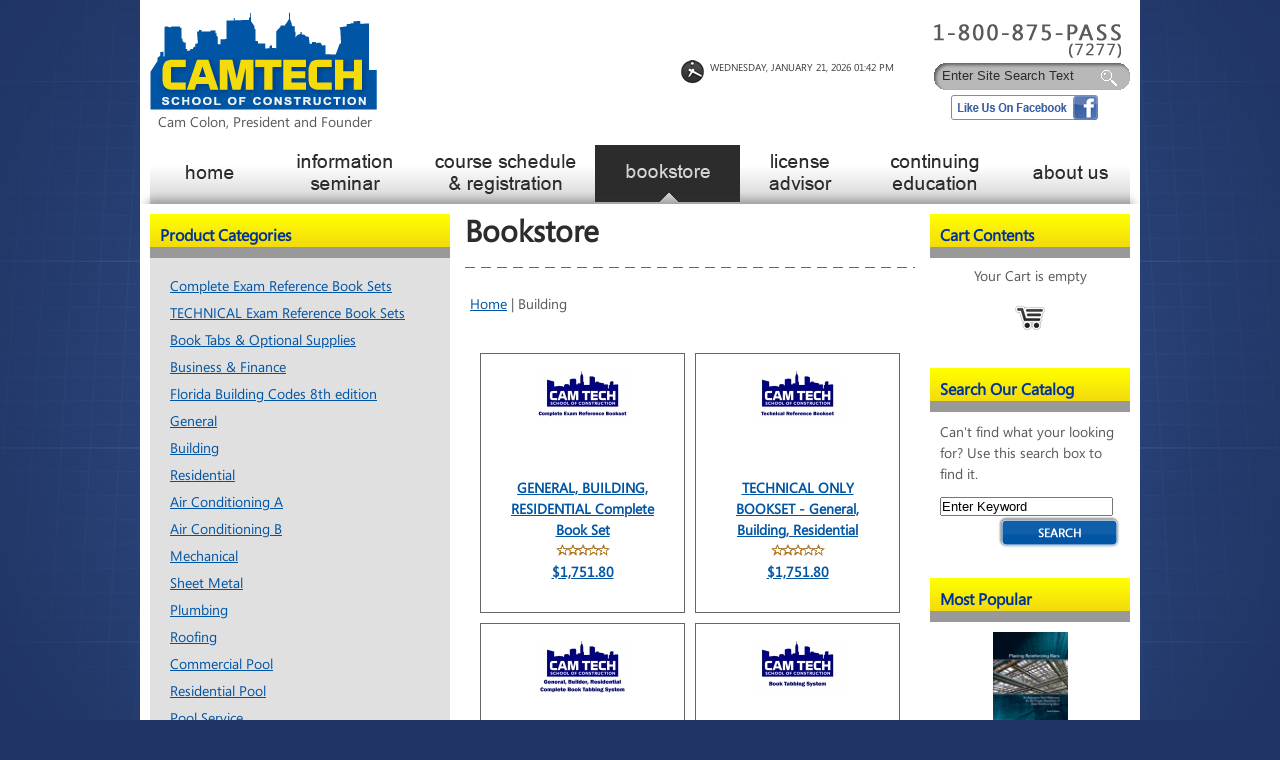

--- FILE ---
content_type: text/html
request_url: https://camtechschool.com/bookstore_products.php?cid=26
body_size: 65109
content:
<!DOCTYPE html PUBLIC "-/W3C/DTD XHTML 1.0 Transitional/EN" "http:/www.w3.org/TR/xhtml1/DTD/xhtml1-transitional.dtd">
<html xmlns="http:/www.w3.org/1999/xhtml">
<head>
<meta http-equiv="content-type" content="text/html; charset=utf-8" />
<title>Cam Tech School of Construction: Bookstore</title>

<meta name="description" content="Cam Tech School of Construction specializes in exam preparation for Florida certified contractor licenses and Florida certified contractor licensing continuing education.  We also have a full construction bookstore specializing in contractor licensing exam reference books and hard-to-find construction books"> 
<META name="KEYWORDS" content="financial responsibility and stability, continuing education, online ce, get licensed, contractor, general contractor, free information seminar, license advisor, license requirements, register for exam, build houses, be your own boss, tuition good for one year, 6 sessions a year, CBC, CGC, CRC, CAC, CPC, exam prep, get legal, experienced instructors, weekend classes, construction bookstore, construction experience requirements, military experience, college degree, best exam prep school in Florida, HVAC contractor, plumbing contractor, roofing contractor, building contractor, residential contractor, sheet metal contractor, irrigation contractor, underground utilities contractor, pool service contractor, residential pool contractor, commercial pool contractor, drywall contractor, solar contractor, mechanical contractor, pollutant storage contractor, glass and glazing contractor, specialty structure contractor, gas line contractor, marine contractor, AC contractor, quick start program, license requirements, lay the foundation for your success, 813-960-0100, 246 crystal grove blvd, lutz, st pete, Sarasota, Clearwater, Largo, Pinellas Park, Palm Harbor, New Port Richey, Hudson, Tarpon Springs, Holiday, Port Richey, Spring Hill, Wesley Chapel, Bradenton, ft myers, naples, venice, Englewood, Pt Charlotte, Punta Gorda, Wimauma, Sun City Center, Brandon, Riverview, Lithia Springs, Lakeland, Plant City, Winter Haven, Auburndale, Orlando, Melbourne, Cocoa Beach, Cape Canaveral, Palm Bay, West Palm Beach, Pt St Lucie, St Augustine, Jacksonville, Gainesville, Ocala, tampa bay area, brooksville, miami, broward, boca raton, dade county, hillsborough county, pinellas county, pasco county, hernando county, citrus county, collier county, manatee county,  lee county, orange county, seminole county, palm beach county, duval county, brevard county, marion county, pensacola, tallahassee, port st lucie, volusia county, Osceola, Wiregrass, New Tampa, Seminole, Seminole Heights">
<meta http-equiv="Content-Type" content="text/html; charset=utf-8" />
<link rel="shortcut icon" href="media/images/favicon.ico" />
<link rel="icon" href="media/images/favicon.ico" />
<link rel="icon" type="image/bmp" href="media/images/favicon.png" />
<!-- CSS -->
<link href="media/css/Main_Styles.css" rel="stylesheet" type="text/css" />
<link href="media/css/Home_Styles.css" rel="stylesheet" type="text/css" />
<link href="media/css/Form_Styles.css" rel="stylesheet" type="text/css" />
<link href="media/css/global.css" rel="stylesheet" type="text/css" />
<!--[if IE 8]>
    <link href="media/css/Main_Styles_IE8.css" rel="stylesheet" type="text/css" />
    <![endif]-->
<!--[if IE 7]>
    <link href="media/css/Main_Styles_IE7.css" rel="stylesheet" type="text/css" />
    <![endif]-->

<!--JavaScript-->
<script type="text/javascript" src="media/js/jquery.min.js"></script> 
<script type="text/JavaScript" src="media/js/jquery.colorbox.js"></script>
<link media="screen" rel="stylesheet" href="media/css/colorbox.css" />
<link type="text/css" rel="stylesheet" href="media/css/coda-slider.css"/>
<link type="text/css" rel="stylesheet" href="media/css/payments.min.css"/>
<script src="media/js/jquery.scrollTo-1.3.3.js"></script>
<script src="media/js/jquery.localscroll-1.2.5.js"></script>
<script src="media/js/jquery.serialScroll-1.2.1.js"></script>
<script src="media/js/jquery.coda-slider.js"></script>
<script src="media/js/jquery.payments.js"></script>
<script type="text/javascript" src="media/js/common.js"></script>
<script type="text/javascript" src="media/js/jquery_tools.js"></script>
<script type="text/JavaScript" src="media/js/jquery.wymeditor.min.js"></script>
<script type="text/javascript" src="media/js/jquery.blockUI.js"></script>
<script type="text/javascript" src="media/js/Camtech.js"></script>

<script type="text/javascript">
	var menu=4	;	
	jQuery(document).ready(function(){
		Camtech.EventLightbox.initialize();
	});
</script></head>

<body>
<div id="PageWrapper">
    	<div id="MainWrapper"> 
<script type="text/javascript">
	var mn="";
	mn="4";
	function MM_swapImage(img_name,img_src) {
		if(img_name!="mn"+mn){
			document.getElementById(img_name).setAttribute('src',img_src);
			//document[img_name].src=img_src;
		}
	}	
	function MM_SelectedImage() {
		var arrNameMenu=new Array();
		arrNameMenu[0]="btn_Home_hov";
		arrNameMenu[1]="btn_Information_hov";
		arrNameMenu[2]="btn_Classes_hov";
		arrNameMenu[3]="btn_Bookstore_hov";
		arrNameMenu[4]="btn_About_hov";
		arrNameMenu[5]="btn_CE_hov";
		arrNameMenu[6]="btn_license_hov";
		if(mn!=""){
			if(mn=="26"){
				document.getElementById("mn2").setAttribute('src',"media/images/"+arrNameMenu[1]+".png");
				//document.getElementById("mn6").setAttribute('src',"media/images/"+arrNameMenu[5]+".png");
			}else{
				document.getElementById("mn"+mn).setAttribute('src',"media/images/"+arrNameMenu[mn-1]+".png");
			}
		}
	}
	
	
	function clickclear(thisfield, defaulttext) {
		if (thisfield.value == defaulttext) {
			thisfield.value = "";
		}
	}
	
	function clickrecall(thisfield, defaulttext) {
		if (thisfield.value == "") {
			thisfield.value = defaulttext;
		}
	}
	
	
	
</script>
<div id="HeaderWrapper">
    <div id="HeaderLeft">
    	<a href="index.php" target="_self" title="Camtech School of Construction" class="" onMouseOver="" onMouseOut=""><img src="media/images/CAM_Logo.png" alt="Camtech School of Construction" border="0" id=""/></a><br />
		&nbsp;&nbsp;Cam Colon, President and Founder
    </div><!--/HeaderLeft-->
    <div id="HeaderCenter">
    	<p><span style="text-transform:uppercase;" id="txtyear"></span><span id="txtTime"></span></p><img src="media/images/clock.png" width="25" height="25" />        
    </div><!--/HeaderCenter-->
    <div id="HeaderRight">
    	<div id="account" style="margin-top:0px;text-align:right;padding-bottom:10px;padding-right:8px;display:none">
    	    	<a href="registration.php">Register</a> | <a href="login.php">Log In</a>
    	    	</div>
        <div id="SearchArea">
            <form name="Search" method="post" action="booksearch.php">
            	<input type="text" name="keysearch" value="Enter Site Search Text" id="keysearch" onclick="clickclear(this, 'Enter Site Search Text')" onblur="clickrecall(this,'Enter Site Search Text')" class="txtsearch">
                <span class="bt_search" onclick="clickSearch();"></span>
                <script type="text/javascript">
                    function clickSearch()
                    {
                        var form = document.Search;
                        var val=form.keysearch.value;
                        if(val=='Enter Site Search Text') form.keysearch.value='';
                        form.submit();
                        
                    }
                </script>
            </form>
        </div>
	<div style="float:right;padding-top:5px"><a href="https://www.facebook.com/pages/Cam-Tech-School-of-Construction/528602467160505?ref=hl" target="_blank"><img src="media/images/facebook.png" height="25" /></a></div>
    </div><!--/HeaderRight--> 

</div><!--/HeaderWrapper-->
<br clear="all"/>
<!-- Top Message, used for important, but usually temporary announcements. -->
<!--
	<div>
	<h2><p><center><font color="#0033FF">.</font></center>
	</p></h3>
	</div> -->
<!-- -->
<div id="NavWrapper">
    	<a href="index.php" target="_self" title="Cam Tech School of Construction - Home" class="" onMouseOver="MM_swapImage('mn1','media/images/btn_Home_hov.png')" onMouseOut="MM_swapImage('mn1','media/images/btn_Home.png')"><img src="media/images/btn_Home.png" alt="Cam Tech School of Construction - Home" border="0" id="mn1" name="mn1" style="width:120px"/></a>
    	<a href="free_licensing.php" target="_self" title="Cam Tech School of Construction - Information" class="" onMouseOver="MM_swapImage('mn2','media/images/btn_Information_hov.png')" onMouseOut="MM_swapImage('mn2','media/images/btn_Information.png')"><img src="media/images/btn_Information.png" alt="Cam Tech School of Construction - Information" border="0" id="mn2" name="mn2" style="width:145px"/></a>
    	<a href="registration.php" target="_self" title="Cam Tech School of Construction - Classes" class="" onMouseOver="MM_swapImage('mn3','media/images/btn_Classes_hov.png')" onMouseOut="MM_swapImage('mn3','media/images/btn_Classes.png')"><img src="media/images/btn_Classes.png" alt="Cam Tech School of Construction - Classes" border="0" id="mn3" name="3" style="width:180px"/></a>
    	<a href="bookstore.php" target="_self" title="Cam Tech School of Construction - Bookstore" class="" onMouseOver="MM_swapImage('mn4','media/images/btn_Bookstore_hov.png')" onMouseOut="MM_swapImage('mn4','media/images/btn_Bookstore.png')"><img src="media/images/btn_Bookstore.png" alt="Cam Tech School of Construction - Bookstore" border="0" id="mn4" name="mn4" style="width:145px" /></a>
        <a href="license_activation.php" target="_self" title="Cam Tech School of License Advisor" class="" onMouseOver="MM_swapImage('mn7','media/images/btn_license_hov.png')" onMouseOut="MM_swapImage('mn7','media/images/btn_license.png')"><img src="media/images/btn_license.png" alt="Cam Tech School of License Advisor" border="0" id="mn7" name="mn7" style="width:120px" /></a>
    	<a href="continuing.php" target="_self" title="Cam Tech School of Construction Continuing Education" class="" onMouseOver="MM_swapImage('mn6','media/images/btn_CE_hov.png')" onMouseOut="MM_swapImage('mn6','media/images/btn_CE.png')"><img src="media/images/btn_CE.png" alt="Cam Tech School of Construction Continuing Education" border="0" id="mn6" name="mn6" style="width:150px" /></a>
        <a href="aboutus.php" target="_self" title="About Cam Tech School of Construction" class="" onMouseOver="MM_swapImage('mn5','media/images/btn_About_hov.png')" onMouseOut="MM_swapImage('mn5','media/images/btn_About.png')"><img src="media/images/btn_About.png" alt="About Cam Tech School of Construction" border="0" id="mn5" name="mn5" style="width:120px" /></a>    	
    	
</div><!--/NavWrapper--> 
<script type="text/javascript">
 MM_SelectedImage();
 var gsMonthNames = new Array(
'January',
'February',
'March',
'April',
'May',
'June',
'July',
'August',
'September',
'October',
'November',
'December'
);
var gsDayNames = new Array(
'Sunday',
'Monday',
'Tuesday',
'Wednesday',
'Thursday',
'Friday',
'Saturday'
);

 var d1 = new Date();
 var y =d1. getFullYear();
 var m=gsMonthNames[d1.getMonth()];
 var date1=d1.getDate();
 var day=gsDayNames[d1.getDay()];
 //d1.getDate();
 //var tmp= (d1.getMonth() + 1).zf(2);
 document.getElementById('txtyear').innerHTML=day+", "+m+" "+date1+", "+y+" ";

 
 function getTimeLoc(){
	var d = new Date();
	var curr_hour = d.getHours();
	var curr_min = d.getMinutes();
	var format='AM';
	var h=curr_hour;
	if (curr_hour >= 12) {
        h = curr_hour-12;
        format = "PM";
    }
    if (h == 0) {
        h = 12;
    }
	var str_hour=h.toString();
	var str_min=curr_min.toString();
	if (str_hour.length==1){
		str_hour="0"+str_hour;	
	}
	if (str_min.length==1){
		str_min="0"+str_min;	
	}
	document.getElementById('txtTime').innerHTML=str_hour+":"+str_min+" "+format;
	}
	var time=getTimeLoc();
 	var myVar=setInterval(function(){getTimeLoc()},1000);

</script>
    <div id="ContentWrapper">
    <div id="sideContent">
<table width="100%" cellspacing="0" cellpadding="4" class="widget_box">
<tr>
<td class="widget_title">
	Product Categories
</td>
</tr>
<tr>
	<td class="widget_content">
        <table width="100%" cellpadding="0" cellspacing="0">
        <tr>
            <td height="150" valign="top">
            <div id="catalogdiv">            
            <table width="100%" cellpadding="0" cellspacing="0" class="CategoryTable">
                        <tr class="CategoryRow">
                <td class="CategoryCell" onmouseover="this.className='CategoryCellHover';" onmouseout="this.className='CategoryCell';">
                    <a href = "bookstore_products.php?cid=14" class="cateogrylinks">Complete Exam Reference Book Sets</a>
                </td>
            </tr>
                        <tr class="CategoryRow">
                <td class="CategoryCell" onmouseover="this.className='CategoryCellHover';" onmouseout="this.className='CategoryCell';">
                    <a href = "bookstore_products.php?cid=67" class="cateogrylinks">TECHNICAL Exam Reference Book Sets</a>
                </td>
            </tr>
                        <tr class="CategoryRow">
                <td class="CategoryCell" onmouseover="this.className='CategoryCellHover';" onmouseout="this.className='CategoryCell';">
                    <a href = "bookstore_products.php?cid=54" class="cateogrylinks">Book Tabs & Optional Supplies</a>
                </td>
            </tr>
                        <tr class="CategoryRow">
                <td class="CategoryCell" onmouseover="this.className='CategoryCellHover';" onmouseout="this.className='CategoryCell';">
                    <a href = "bookstore_products.php?cid=6" class="cateogrylinks">Business & Finance </a>
                </td>
            </tr>
                        <tr class="CategoryRow">
                <td class="CategoryCell" onmouseover="this.className='CategoryCellHover';" onmouseout="this.className='CategoryCell';">
                    <a href = "bookstore_products.php?cid=76" class="cateogrylinks">Florida Building Codes 8th edition</a>
                </td>
            </tr>
                        <tr class="CategoryRow">
                <td class="CategoryCell" onmouseover="this.className='CategoryCellHover';" onmouseout="this.className='CategoryCell';">
                    <a href = "bookstore_products.php?cid=28" class="cateogrylinks">General</a>
                </td>
            </tr>
                        <tr class="CategoryRow">
                <td class="CategoryCell" onmouseover="this.className='CategoryCellHover';" onmouseout="this.className='CategoryCell';">
                    <a href = "bookstore_products.php?cid=26" class="cateogrylinks">Building</a>
                </td>
            </tr>
                        <tr class="CategoryRow">
                <td class="CategoryCell" onmouseover="this.className='CategoryCellHover';" onmouseout="this.className='CategoryCell';">
                    <a href = "bookstore_products.php?cid=27" class="cateogrylinks">Residential</a>
                </td>
            </tr>
                        <tr class="CategoryRow">
                <td class="CategoryCell" onmouseover="this.className='CategoryCellHover';" onmouseout="this.className='CategoryCell';">
                    <a href = "bookstore_products.php?cid=4" class="cateogrylinks">Air Conditioning A</a>
                </td>
            </tr>
                        <tr class="CategoryRow">
                <td class="CategoryCell" onmouseover="this.className='CategoryCellHover';" onmouseout="this.className='CategoryCell';">
                    <a href = "bookstore_products.php?cid=5" class="cateogrylinks">Air Conditioning B</a>
                </td>
            </tr>
                        <tr class="CategoryRow">
                <td class="CategoryCell" onmouseover="this.className='CategoryCellHover';" onmouseout="this.className='CategoryCell';">
                    <a href = "bookstore_products.php?cid=35" class="cateogrylinks">Mechanical</a>
                </td>
            </tr>
                        <tr class="CategoryRow">
                <td class="CategoryCell" onmouseover="this.className='CategoryCellHover';" onmouseout="this.className='CategoryCell';">
                    <a href = "bookstore_products.php?cid=47" class="cateogrylinks">Sheet Metal</a>
                </td>
            </tr>
                        <tr class="CategoryRow">
                <td class="CategoryCell" onmouseover="this.className='CategoryCellHover';" onmouseout="this.className='CategoryCell';">
                    <a href = "bookstore_products.php?cid=40" class="cateogrylinks">Plumbing</a>
                </td>
            </tr>
                        <tr class="CategoryRow">
                <td class="CategoryCell" onmouseover="this.className='CategoryCellHover';" onmouseout="this.className='CategoryCell';">
                    <a href = "bookstore_products.php?cid=45" class="cateogrylinks">Roofing</a>
                </td>
            </tr>
                        <tr class="CategoryRow">
                <td class="CategoryCell" onmouseover="this.className='CategoryCellHover';" onmouseout="this.className='CategoryCell';">
                    <a href = "bookstore_products.php?cid=13" class="cateogrylinks">Commercial Pool</a>
                </td>
            </tr>
                        <tr class="CategoryRow">
                <td class="CategoryCell" onmouseover="this.className='CategoryCellHover';" onmouseout="this.className='CategoryCell';">
                    <a href = "bookstore_products.php?cid=44" class="cateogrylinks">Residential Pool</a>
                </td>
            </tr>
                        <tr class="CategoryRow">
                <td class="CategoryCell" onmouseover="this.className='CategoryCellHover';" onmouseout="this.className='CategoryCell';">
                    <a href = "bookstore_products.php?cid=42" class="cateogrylinks">Pool Service</a>
                </td>
            </tr>
                        <tr class="CategoryRow">
                <td class="CategoryCell" onmouseover="this.className='CategoryCellHover';" onmouseout="this.className='CategoryCell';">
                    <a href = "bookstore_products.php?cid=50" class="cateogrylinks">Specialty Structure</a>
                </td>
            </tr>
                        <tr class="CategoryRow">
                <td class="CategoryCell" onmouseover="this.className='CategoryCellHover';" onmouseout="this.className='CategoryCell';">
                    <a href = "bookstore_products.php?cid=52" class="cateogrylinks">Underground Utilities</a>
                </td>
            </tr>
                        <tr class="CategoryRow">
                <td class="CategoryCell" onmouseover="this.className='CategoryCellHover';" onmouseout="this.className='CategoryCell';">
                    <a href = "bookstore_products.php?cid=49" class="cateogrylinks">Solar</a>
                </td>
            </tr>
                        <tr class="CategoryRow">
                <td class="CategoryCell" onmouseover="this.className='CategoryCellHover';" onmouseout="this.className='CategoryCell';">
                    <a href = "bookstore_products.php?cid=29" class="cateogrylinks">Glass & Glazing</a>
                </td>
            </tr>
                        <tr class="CategoryRow">
                <td class="CategoryCell" onmouseover="this.className='CategoryCellHover';" onmouseout="this.className='CategoryCell';">
                    <a href = "bookstore_products.php?cid=17" class="cateogrylinks">Drywall/Gypsum</a>
                </td>
            </tr>
                        <tr class="CategoryRow">
                <td class="CategoryCell" onmouseover="this.className='CategoryCellHover';" onmouseout="this.className='CategoryCell';">
                    <a href = "bookstore_products.php?cid=41" class="cateogrylinks">Pollutant Storage</a>
                </td>
            </tr>
                        <tr class="CategoryRow">
                <td class="CategoryCell" onmouseover="this.className='CategoryCellHover';" onmouseout="this.className='CategoryCell';">
                    <a href = "bookstore_products.php?cid=53" class="cateogrylinks">Gas Line</a>
                </td>
            </tr>
                        <tr class="CategoryRow">
                <td class="CategoryCell" onmouseover="this.className='CategoryCellHover';" onmouseout="this.className='CategoryCell';">
                    <a href = "bookstore_products.php?cid=34" class="cateogrylinks">Marine Construction</a>
                </td>
            </tr>
                        <tr class="CategoryRow">
                <td class="CategoryCell" onmouseover="this.className='CategoryCellHover';" onmouseout="this.className='CategoryCell';">
                    <a href = "bookstore_products.php?cid=72" class="cateogrylinks">Irrigation</a>
                </td>
            </tr>
                        <tr class="CategoryRow">
                <td class="CategoryCell" onmouseover="this.className='CategoryCellHover';" onmouseout="this.className='CategoryCell';">
                    <a href = "bookstore_products.php?cid=58" class="cateogrylinks">Calculators</a>
                </td>
            </tr>
                        <tr class="CategoryRow">
                <td class="CategoryCell" onmouseover="this.className='CategoryCellHover';" onmouseout="this.className='CategoryCell';">
                    <a href = "bookstore_products.php?cid=57" class="cateogrylinks">Carpentry</a>
                </td>
            </tr>
                        <tr class="CategoryRow">
                <td class="CategoryCell" onmouseover="this.className='CategoryCellHover';" onmouseout="this.className='CategoryCell';">
                    <a href = "bookstore_products.php?cid=16" class="cateogrylinks">Construction</a>
                </td>
            </tr>
                        <tr class="CategoryRow">
                <td class="CategoryCell" onmouseover="this.className='CategoryCellHover';" onmouseout="this.className='CategoryCell';">
                    <a href = "bookstore_products.php?cid=18" class="cateogrylinks">Electrical</a>
                </td>
            </tr>
                        <tr class="CategoryRow">
                <td class="CategoryCell" onmouseover="this.className='CategoryCellHover';" onmouseout="this.className='CategoryCell';">
                    <a href = "bookstore_products.php?cid=59" class="cateogrylinks">Green Building</a>
                </td>
            </tr>
                        <tr class="CategoryRow">
                <td class="CategoryCell" onmouseover="this.className='CategoryCellHover';" onmouseout="this.className='CategoryCell';">
                    <a href = "bookstore_products.php?cid=61" class="cateogrylinks">Landscape</a>
                </td>
            </tr>
                        
            </table>
            </div>
            </td>
        </tr>
        </table> 
	</td>
</tr>
</table> 
<p></p>
</div>    <div id="mainContent" class="productcontent">
        <h1>Bookstore</h1>
        <div class="podseparator"></div>
<table width="100%" cellpadding="4" cellspacing="0">
<tr>
  <td colspan="3" class="breadcrumb">
        <a  href = "bookstore.php">Home</a> | Building     
  </td>
  </tr>
<tr>
<td>
    <table align="center" border="0" cellpadding="10" cellspacing="10" width="100%" id="Table01">

        <tr>
            <td colspan="2"></td>
        </tr>
        <tr>        	<td valign="top" class="CatalogItem" style="width:50%">
                <center>
                <table align="center" border="0" cellpadding="0" cellspacing="0" class="Image_Window" id="Table02" >
                    <!--DWLayoutTable-->
                    <tr> 
                        <td valign="top">
                            <table align="center" border="0" id="Table03">
                                <tr>
                                    <td valign="top" align="center">
                                        <div style="vertical-align:middle; text-align:center;height:95px;">
                                            <a href = "bookstore_products_detail.php?cid=26&type=bookset&pid=96"><img src="upload/pics/small/96_1_Complete Exam Reference Bookset.jpg"  width= 95 height= 55 class="productimage" Alt="Click for more information" border="0"  /></a>
                                        </div>  
                                    </td>
                                </tr>
                                <tr>
                                    <td valign="top" >
                                        <p align="center" class="shop">
                                            <a href = "bookstore_products_detail.php?cid=26&type=bookset&pid=96"><b>GENERAL, BUILDING, RESIDENTIAL Complete Book Set</b></a><br>
                                        

											<a href = "#">
          									<img src = "media/images/stars-0-0.gif" border="0">
       										<p align="center" class="shop"><b>$1,751.80 </b></p></a>
                                        </p>
                                    </td>
                                </tr>
                            </table><!--/Table03-->
                        </td>
                    </tr>
                </table><!--/Table02-->
            </center>
        </td>
                	<td valign="top" class="CatalogItem" style="width:50%">
                <center>
                <table align="center" border="0" cellpadding="0" cellspacing="0" class="Image_Window" id="Table02" >
                    <!--DWLayoutTable-->
                    <tr> 
                        <td valign="top">
                            <table align="center" border="0" id="Table03">
                                <tr>
                                    <td valign="top" align="center">
                                        <div style="vertical-align:middle; text-align:center;height:95px;">
                                            <a href = "bookstore_products_detail.php?cid=26&type=bookset&pid=442"><img src="upload/pics/small/442_1_Technical Reference Bookset.jpg"  width= 95 height= 55 class="productimage" Alt="Click for more information" border="0"  /></a>
                                        </div>  
                                    </td>
                                </tr>
                                <tr>
                                    <td valign="top" >
                                        <p align="center" class="shop">
                                            <a href = "bookstore_products_detail.php?cid=26&type=bookset&pid=442"><b>TECHNICAL ONLY BOOKSET - General, Building, Residential</b></a><br>
                                        

											<a href = "#">
          									<img src = "media/images/stars-0-0.gif" border="0">
       										<p align="center" class="shop"><b>$1,751.80 </b></p></a>
                                        </p>
                                    </td>
                                </tr>
                            </table><!--/Table03-->
                        </td>
                    </tr>
                </table><!--/Table02-->
            </center>
        </td>
        </tr><tr>        	<td valign="top" class="CatalogItem" style="width:50%">
                <center>
                <table align="center" border="0" cellpadding="0" cellspacing="0" class="Image_Window" id="Table02" >
                    <!--DWLayoutTable-->
                    <tr> 
                        <td valign="top">
                            <table align="center" border="0" id="Table03">
                                <tr>
                                    <td valign="top" align="center">
                                        <div style="vertical-align:middle; text-align:center;height:95px;">
                                            <a href = "bookstore_products_detail.php?cid=26&type=book&pid=455"><img src="upload/pics/small/455_1_General, Building, Residential Complete Tabbing System.jpg"  width= 95 height= 55 class="productimage" Alt="Click for more information" border="0"  /></a>
                                        </div>  
                                    </td>
                                </tr>
                                <tr>
                                    <td valign="top" >
                                        <p align="center" class="shop">
                                            <a href = "bookstore_products_detail.php?cid=26&type=book&pid=455"><b>General, Building, Residential Complete Book Tabbing System (tabs for Registered Students)</b></a><br>
                                        

											<a href = "#">
          									<img src = "media/images/stars-0-0.gif" border="0">
       										<p align="center" class="shop"><b>$115.00 </b></p></a>
                                        </p>
                                    </td>
                                </tr>
                            </table><!--/Table03-->
                        </td>
                    </tr>
                </table><!--/Table02-->
            </center>
        </td>
                	<td valign="top" class="CatalogItem" style="width:50%">
                <center>
                <table align="center" border="0" cellpadding="0" cellspacing="0" class="Image_Window" id="Table02" >
                    <!--DWLayoutTable-->
                    <tr> 
                        <td valign="top">
                            <table align="center" border="0" id="Table03">
                                <tr>
                                    <td valign="top" align="center">
                                        <div style="vertical-align:middle; text-align:center;height:95px;">
                                            <a href = "bookstore_products_detail.php?cid=26&type=book&pid=487"><img src="upload/pics/small/487_1_Book Tabbing System.jpg"  width= 95 height= 55 class="productimage" Alt="Click for more information" border="0"  /></a>
                                        </div>  
                                    </td>
                                </tr>
                                <tr>
                                    <td valign="top" >
                                        <p align="center" class="shop">
                                            <a href = "bookstore_products_detail.php?cid=26&type=book&pid=487"><b>General, Building, Residential Complete Book Tabbing System (tabs for Non-Registered Students)</b></a><br>
                                        

											<a href = "#">
          									<img src = "media/images/stars-0-0.gif" border="0">
       										<p align="center" class="shop"><b>$155.00 </b></p></a>
                                        </p>
                                    </td>
                                </tr>
                            </table><!--/Table03-->
                        </td>
                    </tr>
                </table><!--/Table02-->
            </center>
        </td>
        </tr><tr>        	<td valign="top" class="CatalogItem" style="width:50%">
                <center>
                <table align="center" border="0" cellpadding="0" cellspacing="0" class="Image_Window" id="Table02" >
                    <!--DWLayoutTable-->
                    <tr> 
                        <td valign="top">
                            <table align="center" border="0" id="Table03">
                                <tr>
                                    <td valign="top" align="center">
                                        <div style="vertical-align:middle; text-align:center;height:95px;">
                                            <a href = "bookstore_products_detail.php?cid=26&type=book&pid=86"><img src="upload/pics/small/86_1_GA-216-2018_GYPSUM_ASSOC.png"  width= 72 height= 95 class="productimage" Alt="Click for more information" border="0"  /></a>
                                        </div>  
                                    </td>
                                </tr>
                                <tr>
                                    <td valign="top" >
                                        <p align="center" class="shop">
                                            <a href = "bookstore_products_detail.php?cid=26&type=book&pid=86"><b>Application & Finishing Gypsum Panel, GA218</b></a><br>
                                        

											<a href = "#">
          									<img src = "media/images/stars-0-0.gif" border="0">
       										<p align="center" class="shop"><b>$40.00 </b></p></a>
                                        </p>
                                    </td>
                                </tr>
                            </table><!--/Table03-->
                        </td>
                    </tr>
                </table><!--/Table02-->
            </center>
        </td>
                	<td valign="top" class="CatalogItem" style="width:50%">
                <center>
                <table align="center" border="0" cellpadding="0" cellspacing="0" class="Image_Window" id="Table02" >
                    <!--DWLayoutTable-->
                    <tr> 
                        <td valign="top">
                            <table align="center" border="0" id="Table03">
                                <tr>
                                    <td valign="top" align="center">
                                        <div style="vertical-align:middle; text-align:center;height:95px;">
                                            <a href = "bookstore_products_detail.php?cid=26&type=book&pid=63"><img src="upload/pics/small/63_1_BCSI 2025.jpg"  width= 76 height= 95 class="productimage" Alt="Click for more information" border="0"  /></a>
                                        </div>  
                                    </td>
                                </tr>
                                <tr>
                                    <td valign="top" >
                                        <p align="center" class="shop">
                                            <a href = "bookstore_products_detail.php?cid=26&type=book&pid=63"><b>BCSI Guide to Good Practice for Handling, Installing & Bracing Metal Plate Connected Wood Trusses, HIB 2025</b></a><br>
                                        

											<a href = "#">
          									<img src = "media/images/stars-0-0.gif" border="0">
       										<p align="center" class="shop"><b>$45.00 </b></p></a>
                                        </p>
                                    </td>
                                </tr>
                            </table><!--/Table03-->
                        </td>
                    </tr>
                </table><!--/Table02-->
            </center>
        </td>
        </tr><tr>        	<td valign="top" class="CatalogItem" style="width:50%">
                <center>
                <table align="center" border="0" cellpadding="0" cellspacing="0" class="Image_Window" id="Table02" >
                    <!--DWLayoutTable-->
                    <tr> 
                        <td valign="top">
                            <table align="center" border="0" id="Table03">
                                <tr>
                                    <td valign="top" align="center">
                                        <div style="vertical-align:middle; text-align:center;height:95px;">
                                            <a href = "bookstore_products_detail.php?cid=26&type=book&pid=88"><img src="upload/pics/small/88_1_Design & Control 17th.jpg"  width= 73 height= 95 class="productimage" Alt="Click for more information" border="0"  /></a>
                                        </div>  
                                    </td>
                                </tr>
                                <tr>
                                    <td valign="top" >
                                        <p align="center" class="shop">
                                            <a href = "bookstore_products_detail.php?cid=26&type=book&pid=88"><b>Design & Control of Concrete Mixtures 17th Edition</b></a><br>
                                        

											<a href = "#">
          									<img src = "media/images/stars-0-0.gif" border="0">
       										<p align="center" class="shop"><b>$135.00 </b></p></a>
                                        </p>
                                    </td>
                                </tr>
                            </table><!--/Table03-->
                        </td>
                    </tr>
                </table><!--/Table02-->
            </center>
        </td>
                	<td valign="top" class="CatalogItem" style="width:50%">
                <center>
                <table align="center" border="0" cellpadding="0" cellspacing="0" class="Image_Window" id="Table02" >
                    <!--DWLayoutTable-->
                    <tr> 
                        <td valign="top">
                            <table align="center" border="0" id="Table03">
                                <tr>
                                    <td valign="top" align="center">
                                        <div style="vertical-align:middle; text-align:center;height:95px;">
                                            <a href = "bookstore_products_detail.php?cid=26&type=book&pid=659"><img src="upload/pics/small/659_1_Energy Efficient 11th edition.jpg"  width= 70 height= 95 class="productimage" Alt="Click for more information" border="0"  /></a>
                                        </div>  
                                    </td>
                                </tr>
                                <tr>
                                    <td valign="top" >
                                        <p align="center" class="shop">
                                            <a href = "bookstore_products_detail.php?cid=26&type=book&pid=659"><b>Energy Efficient Building Construction in Florida, 11th Edition, 2023</b></a><br>
                                        

											<a href = "#">
          									<img src = "media/images/stars-0-0.gif" border="0">
       										<p align="center" class="shop"><b>$75.00 </b></p></a>
                                        </p>
                                    </td>
                                </tr>
                            </table><!--/Table03-->
                        </td>
                    </tr>
                </table><!--/Table02-->
            </center>
        </td>
        </tr><tr>        	<td valign="top" class="CatalogItem" style="width:50%">
                <center>
                <table align="center" border="0" cellpadding="0" cellspacing="0" class="Image_Window" id="Table02" >
                    <!--DWLayoutTable-->
                    <tr> 
                        <td valign="top">
                            <table align="center" border="0" id="Table03">
                                <tr>
                                    <td valign="top" align="center">
                                        <div style="vertical-align:middle; text-align:center;height:95px;">
                                            <a href = "bookstore_products_detail.php?cid=26&type=book&pid=51"><img src="upload/pics/small/51_1_Placing Reinforcing Bars 10th Edition.png"  width= 71 height= 95 class="productimage" Alt="Click for more information" border="0"  /></a>
                                        </div>  
                                    </td>
                                </tr>
                                <tr>
                                    <td valign="top" >
                                        <p align="center" class="shop">
                                            <a href = "bookstore_products_detail.php?cid=26&type=book&pid=51"><b>Placing Reinforcing Bars 10th Edition</b></a><br>
                                        

											<a href = "#">
          									<img src = "media/images/stars-0-0.gif" border="0">
       										<p align="center" class="shop"><b>$117.00 </b></p></a>
                                        </p>
                                    </td>
                                </tr>
                            </table><!--/Table03-->
                        </td>
                    </tr>
                </table><!--/Table02-->
            </center>
        </td>
                	<td valign="top" class="CatalogItem" style="width:50%">
                <center>
                <table align="center" border="0" cellpadding="0" cellspacing="0" class="Image_Window" id="Table02" >
                    <!--DWLayoutTable-->
                    <tr> 
                        <td valign="top">
                            <table align="center" border="0" id="Table03">
                                <tr>
                                    <td valign="top" align="center">
                                        <div style="vertical-align:middle; text-align:center;height:95px;">
                                            <a href = "bookstore_products_detail.php?cid=26&type=book&pid=74"><img src="upload/pics/small/74_1_Principles and Practices of Commercial Construction 11th edition.jpg"  width= 73 height= 95 class="productimage" Alt="Click for more information" border="0"  /></a>
                                        </div>  
                                    </td>
                                </tr>
                                <tr>
                                    <td valign="top" >
                                        <p align="center" class="shop">
                                            <a href = "bookstore_products_detail.php?cid=26&type=book&pid=74"><b>Principles and Practices of Commercial Construction 11th Edition</b></a><br>
                                        

											<a href = "#">
          									<img src = "media/images/stars-0-0.gif" border="0">
       										<p align="center" class="shop"><b>$205.00 </b></p></a>
                                        </p>
                                    </td>
                                </tr>
                            </table><!--/Table03-->
                        </td>
                    </tr>
                </table><!--/Table02-->
            </center>
        </td>
        </tr><tr>        	<td valign="top" class="CatalogItem" style="width:50%">
                <center>
                <table align="center" border="0" cellpadding="0" cellspacing="0" class="Image_Window" id="Table02" >
                    <!--DWLayoutTable-->
                    <tr> 
                        <td valign="top">
                            <table align="center" border="0" id="Table03">
                                <tr>
                                    <td valign="top" align="center">
                                        <div style="vertical-align:middle; text-align:center;height:95px;">
                                            <a href = "bookstore_products_detail.php?cid=26&type=book&pid=685"><img src="upload/pics/small/685_1_Walker 33.jpg"  width= 72 height= 95 class="productimage" Alt="Click for more information" border="0"  /></a>
                                        </div>  
                                    </td>
                                </tr>
                                <tr>
                                    <td valign="top" >
                                        <p align="center" class="shop">
                                            <a href = "bookstore_products_detail.php?cid=26&type=book&pid=685"><b>Walker's Building Estimator's Reference Book 33rd Edition</b></a><br>
                                        

											<a href = "#">
          									<img src = "media/images/stars-0-0.gif" border="0">
       										<p align="center" class="shop"><b>$132.00 </b></p></a>
                                        </p>
                                    </td>
                                </tr>
                            </table><!--/Table03-->
                        </td>
                    </tr>
                </table><!--/Table02-->
            </center>
        </td>
                	<td valign="top" class="CatalogItem" style="width:50%">
                <center>
                <table align="center" border="0" cellpadding="0" cellspacing="0" class="Image_Window" id="Table02" >
                    <!--DWLayoutTable-->
                    <tr> 
                        <td valign="top">
                            <table align="center" border="0" id="Table03">
                                <tr>
                                    <td valign="top" align="center">
                                        <div style="vertical-align:middle; text-align:center;height:95px;">
                                            <a href = "bookstore_products_detail.php?cid=26&type=book&pid=692"><img src="upload/pics/small/692_1_Accessibility 2023.jpg"  width= 95 height= 95 class="productimage" Alt="Click for more information" border="0"  /></a>
                                        </div>  
                                    </td>
                                </tr>
                                <tr>
                                    <td valign="top" >
                                        <p align="center" class="shop">
                                            <a href = "bookstore_products_detail.php?cid=26&type=book&pid=692"><b>Florida Building Code - Accessibility, 8th edition, 2023</b></a><br>
                                        

											<a href = "#">
          									<img src = "media/images/stars-0-0.gif" border="0">
       										<p align="center" class="shop"><b>$80.00 </b></p></a>
                                        </p>
                                    </td>
                                </tr>
                            </table><!--/Table03-->
                        </td>
                    </tr>
                </table><!--/Table02-->
            </center>
        </td>
        </tr><tr>        	<td valign="top" class="CatalogItem" style="width:50%">
                <center>
                <table align="center" border="0" cellpadding="0" cellspacing="0" class="Image_Window" id="Table02" >
                    <!--DWLayoutTable-->
                    <tr> 
                        <td valign="top">
                            <table align="center" border="0" id="Table03">
                                <tr>
                                    <td valign="top" align="center">
                                        <div style="vertical-align:middle; text-align:center;height:95px;">
                                            <a href = "bookstore_products_detail.php?cid=26&type=book&pid=693"><img src="upload/pics/small/693_1_Building 2023.jpg"  width= 95 height= 95 class="productimage" Alt="Click for more information" border="0"  /></a>
                                        </div>  
                                    </td>
                                </tr>
                                <tr>
                                    <td valign="top" >
                                        <p align="center" class="shop">
                                            <a href = "bookstore_products_detail.php?cid=26&type=book&pid=693"><b>Florida Building Code - Building, 8th edition, 2023</b></a><br>
                                        

											<a href = "#">
          									<img src = "media/images/stars-0-0.gif" border="0">
       										<p align="center" class="shop"><b>$210.00 </b></p></a>
                                        </p>
                                    </td>
                                </tr>
                            </table><!--/Table03-->
                        </td>
                    </tr>
                </table><!--/Table02-->
            </center>
        </td>
                	<td valign="top" class="CatalogItem" style="width:50%">
                <center>
                <table align="center" border="0" cellpadding="0" cellspacing="0" class="Image_Window" id="Table02" >
                    <!--DWLayoutTable-->
                    <tr> 
                        <td valign="top">
                            <table align="center" border="0" id="Table03">
                                <tr>
                                    <td valign="top" align="center">
                                        <div style="vertical-align:middle; text-align:center;height:95px;">
                                            <a href = "bookstore_products_detail.php?cid=26&type=book&pid=694"><img src="upload/pics/small/694_1_Energy 2023.jpg"  width= 95 height= 95 class="productimage" Alt="Click for more information" border="0"  /></a>
                                        </div>  
                                    </td>
                                </tr>
                                <tr>
                                    <td valign="top" >
                                        <p align="center" class="shop">
                                            <a href = "bookstore_products_detail.php?cid=26&type=book&pid=694"><b>Florida Building Code - Energy, 8th edition, 2023</b></a><br>
                                        

											<a href = "#">
          									<img src = "media/images/stars-0-0.gif" border="0">
       										<p align="center" class="shop"><b>$65.00 </b></p></a>
                                        </p>
                                    </td>
                                </tr>
                            </table><!--/Table03-->
                        </td>
                    </tr>
                </table><!--/Table02-->
            </center>
        </td>
        </tr><tr>        	<td valign="top" class="CatalogItem" style="width:50%">
                <center>
                <table align="center" border="0" cellpadding="0" cellspacing="0" class="Image_Window" id="Table02" >
                    <!--DWLayoutTable-->
                    <tr> 
                        <td valign="top">
                            <table align="center" border="0" id="Table03">
                                <tr>
                                    <td valign="top" align="center">
                                        <div style="vertical-align:middle; text-align:center;height:95px;">
                                            <a href = "bookstore_products_detail.php?cid=26&type=book&pid=695"><img src="upload/pics/small/695_1_Existing 2023.jpg"  width= 95 height= 95 class="productimage" Alt="Click for more information" border="0"  /></a>
                                        </div>  
                                    </td>
                                </tr>
                                <tr>
                                    <td valign="top" >
                                        <p align="center" class="shop">
                                            <a href = "bookstore_products_detail.php?cid=26&type=book&pid=695"><b>Florida Building Code - Existing, 8th edition, 2023</b></a><br>
                                        

											<a href = "#">
          									<img src = "media/images/stars-0-0.gif" border="0">
       										<p align="center" class="shop"><b>$120.00 </b></p></a>
                                        </p>
                                    </td>
                                </tr>
                            </table><!--/Table03-->
                        </td>
                    </tr>
                </table><!--/Table02-->
            </center>
        </td>
                	<td valign="top" class="CatalogItem" style="width:50%">
                <center>
                <table align="center" border="0" cellpadding="0" cellspacing="0" class="Image_Window" id="Table02" >
                    <!--DWLayoutTable-->
                    <tr> 
                        <td valign="top">
                            <table align="center" border="0" id="Table03">
                                <tr>
                                    <td valign="top" align="center">
                                        <div style="vertical-align:middle; text-align:center;height:95px;">
                                            <a href = "bookstore_products_detail.php?cid=26&type=book&pid=699"><img src="upload/pics/small/699_1_Residential 2023.jpg"  width= 95 height= 95 class="productimage" Alt="Click for more information" border="0"  /></a>
                                        </div>  
                                    </td>
                                </tr>
                                <tr>
                                    <td valign="top" >
                                        <p align="center" class="shop">
                                            <a href = "bookstore_products_detail.php?cid=26&type=book&pid=699"><b>Florida Building Code - Residential, 8th edition, 2023</b></a><br>
                                        

											<a href = "#">
          									<img src = "media/images/stars-0-0.gif" border="0">
       										<p align="center" class="shop"><b>$210.00 </b></p></a>
                                        </p>
                                    </td>
                                </tr>
                            </table><!--/Table03-->
                        </td>
                    </tr>
                </table><!--/Table02-->
            </center>
        </td>
        </tr>        
        
</table><!--/Table01-->
</td></tr>
</table>
    </div><!--/mainContent-->
    <div id="rightContent">
<table width="100%" cellspacing="0" cellpadding="4" class="widget_box">
<tr>
<td class="widget_title">
	Cart Contents
</td>
</tr>
<tr>
	<td class="widget_content">
    <div align="center">
        	<div class="CartContentsEmptyMessage">Your Cart is empty</div>
        <div align="center"><br>
            <img name="ShoppingCart" src="media/images/shopping_cart.png" class="ShoppingCartImage">
        </div>		
        </div>
	</td>
</tr>
</table>
<p></p>
<table width="100%" cellspacing="0" cellpadding="4" class="widget_box">
<tr>
<td class="widget_title">
	Search Our Catalog
</td>
</tr>
<tr>
	<td class="widget_content">
        <div id="SearchBox">
            <p>Can't find what your looking for? Use this search box to find it.</p>
            <form name="CardFind" method="post" action="booksearch.php">
                <input type="text" name="keysearch" class="" value="Enter Keyword" id="keysearch" onclick="clickclear(this, 'Enter Keyword')" onblur="clickrecall(this,'Enter Keyword')"><br />
                 <input type="image" src="media/images/btn_Find.png" name="Submit" value="Search" class="SearchButton">
            </form>
        </div>
	</td>
</tr>
</table> 
<p></p>
<table width="100%" cellspacing="0" cellpadding="4" class="widget_box">
<tr>
<td class="widget_title">
	Most Popular
</td>
</tr>
<tr>
	<td class="widget_content">
    	<!--Displays the featured items in a vertical table--->
        <p align="center">
                <a href="bookstore_products_detail.php?cid=28&type=book&pid=51">
        <img src="upload/pics/small/51_1_Placing Reinforcing Bars 10th Edition.png" alt="Placing Reinforcing Bars 10th Edition" name="BestSeller" border="0" title="Placing Reinforcing Bars 10th Edition" class="BestSellerImage">
        <br><span class="BestSellerProductName">Placing Reinforcing Bars 10th Edition</span></a><br />
                <br>
        <a href="bookstore_bestsellers.php" class="MoreBestSellersLink">[More Best Sellers]</a>
        </p>
	</td>
</tr>
</table> 
<p></p>
<table width="100%" cellspacing="0" cellpadding="4" class="widget_box">
<tr>
<td class="widget_title">
	Featured
</td>
</tr>
<tr>
	<td class="widget_content">
        <center>
                <a href="bookstore_products_detail.php?cid=28&type=book&pid=60">
        <img src="upload/pics/small/60_1_2673 2025.jpeg" alt="OSHA, Code of Federal Regulations 29, Part 1926, 2025" name="FeaturedItem" border="0">  
        <br>OSHA, Code of Federal Regulations 29, Part 1926, 2025</a><br>
                <br />
        <a href="bookstore_featured.php">[More Featured Items]</a>					</center>
	</td>
</tr>
</table> 
<!--
<p></p>
<table width="100%" cellspacing="0" cellpadding="4" class="widget_box">
<tr>
<td class="widget_title">
	Wish List
</td>
</tr>
<tr>
	<td class="widget_content">
      <div>
      <br>
	<center>Your wishlist is empty<br />
        <img name="ShoppingCart" src="media/images/Wishlist.gif" alt="">
		<p>        <a href="createwishlist.php" target="_self" title="Login" class="">Login</a>
                </p></center>
        	 </div>	

	</td>
</tr>
</table> 
-->
</div>     <div class="clear"></div>
</div><!--/ContentWrapper-->
	
<div id="BottomBanner">
                <div id="BannerPods">
                    <div id="BannerPod">
                        <h5>Information</h5>
                            <ul>
                            <li> 
                            <a href="free_licensing.php" target="_self" title="FREE LICENSING INFORMATION SEMINARS" class="">FREE LICENSING INFORMATION SEMINARS</a>
                            </li>
                            <li> 
                            <a href="florida_exam.php" target="_self" title="FLORIDA EXAM" class="">FLORIDA EXAM</a>
                            </li>
                            <li> 
                            <a href="continuing.php" target="_self" title="CONTINUING EDUCATION" class="">CONTINUING EDUCATION</a>
                            </li>
                            <li>
                            <a href="forms.php" target="_self" title="FORMS" class="">FORMS</a>
                            </li>
                            <li> 
                            <a href="resources.php" target="_self" title="RESOURCES" class="">RESOURCES</a>
                            </li>
							<li> 
                            <a href="course_book_tutorial.php" target="_self" title="COURSE BOOK TUTORIAL" class="">COURSE BOOK TUTORIAL</a>
                            </li>
                            </ul>
                        
                    </div><!--/BannerPod1-->
                     <div id="BannerPod">
                        <h5>Classes</h5>
                            <ul>
                            <li>
                            <a href="important_dates.php" target="_self" title="IMPORTANT DATES" class="">IMPORTANT DATES</a>
                            </li>
                            <li> 
                            <a href="class_schedule.php" target="_self" title="CLASS SCHEDULE" class="">CLASS SCHEDULE</a>
                            </li>
                            <li> 
                            <a href="continuing.php" target="_self" title="CONTINUING EDUCATION" class="">CONTINUING EDUCATION</a>
                            </li>
                            <li> 
                            <a href="maps_directions.php" target="_self" title="MAPS &amp; DIRECTIONS" class="">MAPS &amp; DIRECTIONS</a>
                            </li>
                            <li> 
                            <a href="login.php" target="_self" title="MAPS &amp; DIRECTIONS" class="">ONLINE CLASS LOGIN</a>
                            </li>
                            </ul>
                    </div><!--/BannerPod2-->
                     <div id="BannerPod">
                        <h5>About Us</h5>
                            <ul>
                            <li> 
                            <a href="contactus.php" target="_self" title="CONTACT CAMTECH" class="">CONTACT US</a>
                            </li>
                            <li> 
                            <a href="directions.php" target="_self" title="DIRECTIONS" class="">DIRECTIONS</a>
                            </li>
                            <li> 
                            <a href="instructors_and_staff.php" target="_self" title="INSTRUCTORS" class="">INSTRUCTORS</a>
                            </li>
                            <li> 
                            <a href="testimonials.php" target="_self" title="TESTIMONIALS" class="">TESTIMONIALS</a>
                            </li>
                            </ul>
                                
                    </div><!--/BannerPod3-->
                </div><!--/BannerPods-->
                <div id="MailingList">
                    <table style="padding-top:20px;"><tr><td style="color:#fff;font-size:10px;padding:0" valign="middle">We accept </td><td><img src="media/images/download.png"></td></tr></table>
                    <!--
                	<h2>Mailing List</h2>
                	<form name="SpecialOffers" method="post" action="mailing_list.php">
                          
                      <input type="text" name="Email" class="MailingListEmail" value="Enter E-mail Address" id="Email" onclick="clickclear(this, 'Enter E-mail Address')" onblur="clickrecall(this,'Enter E-mail Address')">
                      <input type="image" name="Submit" value="Submit" src="media/images/btn_OK.png" align="right" style="*margin-top:-26px;">
                  	</form>
                    <p> 
    	
    	            <a class="" title="Unsubscribe from Camtech Newsletter" target="_self" href="unsubscribe.php">unsubscribe</a>
	                </p>
                   -->  
                </div><!--/MailingList-->
                <br clear="all" />
            </div><!--/BottomBanner-->
<div id="FooterWrapper" style="height:65px">
<div style="clear:both"></div>
<div id="FooterLeft" style="padding-top:10px">
    <p>Copyright &copy; 2026 Cam Tech School of Construction. All Rights Reserved. Site developed and hosted by <a href="http://penwoodtech.com" title="Penwood Technology" target="_blank">Penwood Technology</a>.</p>
</div><!--/FooterLeft-->

<div id="FooterRight" style="padding-top:10px" >
<p><a href="index.php" target="_self" title="Camtech School of Construction Home" class="">Home</a>
&nbsp;&nbsp;|&nbsp;&nbsp;<a href="sitemap.php" target="_self" title="Site Map" class="">Site Map</a>&nbsp;&nbsp;|&nbsp;&nbsp;
<a href="mobile" target="_self" title="Mobile Site" class="">Mobile Site</a>&nbsp;&nbsp;|&nbsp;&nbsp;
<a href="contactus.php" target="_self" title="Contact Camtech" class="">Contact Us</a>&nbsp;&nbsp;|&nbsp;&nbsp;
<a href="directions.php" target="_self" title="Directions to Camtech" class="">Locate Us</a>
</p>

</div><!--/FooterRight-->

<br clear="all"/>
<div id="PrivacyPolicy" style="text-align:center">
<p><a href="https://www.camtechschool.com/Documents/CTSC%20-%20Tuition%20Agreement%20for%20Website_UPDATED%20011717.pdf" target="_blank" title="Camtech School of Returns & Refund">Returns & Refund</a>&nbsp;&nbsp;|&nbsp;&nbsp;<a href="terms_and_conditions.php" target="_self" title="Camtech School of Terms and Conditions">Terms and Conditions</a>&nbsp;&nbsp;|&nbsp;&nbsp;<a href="privacy_policy.php" target="_self" title="Camtech School of Privacy Policy">Privacy Policy</a></p>
</div>
</div><!--/FooterWrapper-->
<!--/FooterWrapper-->
	</div><!--/MainWrapper-->
</div><!--/PageWrapper-->
<script type="text/javascript">
  var _gaq = _gaq || [];
  _gaq.push(['_setAccount', 'UA-3109330-15']);
  _gaq.push(['_trackPageview']);

  (function() {
    var ga = document.createElement('script'); ga.type = 'text/javascript'; ga.async = true;
    ga.src = ('https:' == document.location.protocol ? 'https://ssl' : 'http://www') + '.google-analytics.com/ga.js';
    var s = document.getElementsByTagName('script')[0]; s.parentNode.insertBefore(ga, s);
  })();
</script></body></html>

--- FILE ---
content_type: text/css
request_url: https://camtechschool.com/media/css/Main_Styles.css
body_size: 16191
content:
/* one raw, bloody css cutlet, enjoy! */

* {padding:0px; margin:0px;}
* {outline:none;}
.clear {clear:both;}
.tm {vertical-align: super; font-size:14px;}
.hc {margin-bottom:15px;}
.ht {margin-top:15px; margin-left:10px;}

a:link, a:active, a:visited, a:hover {
	color:#0055A5;
	text-decoration:underline;
	font-weight:normal!important;
}

h1 {color:#2C2C2C; font-size:30px;}
.welcome {color:#0055A5;}
h1.home {color:#2C2C2C; font-size:26px;font-weight:bold;text-align:center}
h2 {color:#0A0C0F; font-size:22px; margin-bottom:10px;}
h3 {color:#595959; font-size:18px;}
h4 {color:#0055A5; font-size:16px; margin-bottom:8px;}

p {font-size:14px; line-height:1.5;margin-bottom:12px;}
p.shop{margin:0px}

td {padding:5px;/*font-size:12px;*/}

@font-face {
 font-family: SegoeMediaCenter;
 src: url("segmcr.eot") /* EOT file for IE */
}
@font-face {
 font-family: SegoeMediaCenter;
 src: url("segmcr.ttf") /* TTF file for CSS3 browsers */
}


body { 	
	background-image:url('../images/body-bg.png');
	background-repeat:no-repeat;
	background-position:top center;
	background-color:#203564;
	font-family: SegoeMediaCenter, Verdana, Arial, sans-serif;
	font-size:14px;
	color:#595959;
}

#PageWrapper {
	width:100%;
	margin:auto;
	background-color:transparent;
}

	#MainWrapper {
		width:1000px;
		margin:auto;
		background-color:#FFF;
	}
	
		#HeaderWrapper {
			padding:12px 10px;
			height:103px;
		}
		
			#HeaderLeft {
				float:left;
				width:227px;
			}
			
			#HeaderCenter {
				float:left;
				width:517px;
				text-align:right;
				margin-top:48px;
				margin-right:40px;
			}
			
				#HeaderCenter p {
					font-size:10px;
					color:#3E3E3E;
					float:right;
				}
				
				#HeaderCenter img {
					float:right;
					margin-right:5px;
				}
				
			#HeaderRight {
				float:left;
				width:196px;
				background-image:url('../images/phone-number-bg.png');
				background-repeat:no-repeat;
				background-position:top left;
				min-height:70px;
			}
			
				#SearchArea {
					background-image:url('../images/searchbox-bg.png');
					background-repeat:no-repeat;
					background-position:top left;
                    position:relative;
					width:184px;
                    padding-right:12px;
					height:27px;
					margin-top:51px;
				}
                #SearchArea .bt_search
                {
                    display:block;
                    height:27px;
                    width:20px;
                    cursor: pointer;
                    float:right;
                }
				
					.txtsearch {
						border:medium none;
						background-color:transparent;
						color:#2C2C2C;
						margin-left: 8px;
						margin-top: 5px;
					}
		
		#NavWrapper {
			background-image:url('../images/navwrapper-bg.png');
			background-position:top left;
			background-repeat:no-repeat;
			width:1000px;
			height:60px;
			padding-left:10px;
			padding-right:10px;
		}
			
			#NavWrapper img {
				float:left;
				margin-left:0px;
			}
			
		#DisplayWindow {
			background-image:url('../images/displaywindow-bg.png');
			background-position:top left;
			background-repeat:no-repeat;
			height: 297px;
			padding-left: 22px;
			padding-right: 22px;
			padding-top: 12px;
			width: 956px;
			padding-bottom:15px;
		}
		
		#ContentWideWrapper {
			padding:20px;
		}
		
		#ContentWrapper {
			padding:10px;
			margin-bottom:20px;
			min-height:300px;
		}
		
			#sideContent {
				float:left;
				margin-right:15px;
				width:300px;
				min-height:300px;
				background-color:#E0E0E0;
				/*font-size:16px;*/
			}
				#sideContent p {
					padding:10px 20px;
				}
				
				#sideContent ul {
					margin-top:15px;
				}
				
				#sideContent ul li {
					list-style-type:none;
					margin-left:0px;
					line-height:2;
					border-bottom:1px dashed #0A0C0F;
					padding:5px 10px;
					font-size:16px;
				}
				
				#sideContent ul li#current {
					background-color:#0A0C0F;
					color:#fff;
				}
				
				#sideContent ul li:hover {
					background-color:#F3DA0C;
					font-size:16px;
				}
				
				#sideContent ul li a:link, #sideContent ul li a:active, #sideContent ul li a:visited {
					font-weight:normal;
					font-size:16px;
					text-decoration:none;
				}
				
				#sideContent ul li a:hover {
					text-decoration:underline;
				}
				
				#GMapWrapper {
					padding:10px 20px;
				}
			
			#mainContent {
				float:left;
				width:665px;
				/*min-height:500px;*/
			}
			
			#mainContent ul {margin-left:20px;padding:0;margin-bottom:12px;}
			
			#mainContent.productcontent {
				float:left;
				width:450px;margin-right:15px;
				/*min-height:500px;*/
			}
			
			#rightContent {float:left;width:200px;}
				
		
		#BottomBanner {
			width:1000px;
			height:225px;
			background-color:#0A0C0F;
			background:url('../images/bottombanner-bg.jpg') ;
			background-position:top left;
			background-repeat:no-repeat;
		}
		
			#BannerPods {
				float:left;
				margin-top:38px;
				margin-left:10px;
			}
			
				#BannerPod {
					margin-right:40px;
					float:left;
				}
				
					#BannerPod h5 {
						font-family:Arial, Helvetica, sans-serif;
						color:#FFF;
						font-size:12px;
						font-weight:bold;
					}
					
					#BannerPod ul li {
						list-style-type:none;
						list-style-image:url('../images/footer-bullet.gif');
						margin-left:10px;
						line-height:2;	
					}
					
					
					#BannerPod ul li a:link, #BannerPod ul li a:active, #BannerPod ul li a:visited {
						color:#C3C3C3;	
						font-size:10px;
						font-family:Arial, Helvetica, sans-serif;
						text-decoration:none;
					}
					
					#BannerPod ul li a:hover {
						color:#F3DA0C;	
						font-size:10px;
						font-family:Arial, Helvetica, sans-serif;
						text-decoration:underline;
						
					}
					
				#MailingList {
					background-image:url(../images/mailinglist-bg.png);
					background-position:top left;
					background-repeat:no-repeat;
					width:274px;
					height:83px;
					float:right;
					margin-top:38px;
					margin-right:10px;
					padding:15px 20px;
				}
				
				#MailingList h2 {
					font-size:24px;
					font-weight:bold;
					color:#FFF;
				}
				
				#MailingList p {
					margin-top:5px;
				}
				
				#MailingList a:link, #MailingList a:active, #MailingList a:visited {
					color:#FFF;
					font-size:12px;
					text-decoration:underline;
				}
				
				#MailingList a:hover{
					color:#F3DA0C;
					font-size:12px;
					text-decoration:none;
				}
				
				.MailingListEmail {
					background-color:transparent;
					border:medium none;
					background-image:url('../images/mailinglistemail-bg.png');
					background-position:top left;
					background-repeat:no-repeat;
					height:26px;
					width:218px;
					
				}
				
			#FooterWrapper {
				padding:10px;
				background-color:#0A0C0F;
				/*height:45px;*/
				height:95px;
				
				/*padding-top:40px;*/
			}
			
				#FooterWrapper p {
					color:#FFF;	
					font-size:10px;
					font-family:Arial, Helvetica, sans-serif;
				}
				
				#FooterWrapper a:link, #FooterWrapper a:active, #FooterWrapper a:visited {
					color:#F3DA0C;	
					font-size:10px;
					text-decoration:none;
				}
				
				#FooterWrapper a:hover {
					color:#F3DA0C;	
					font-size:10px;
					text-decoration:underline;
				}
				
				#FooterLeft {
					float:left;
				}
				
				#FooterRight {
					float:right;
				}

/*Catalog Styles*/

.widget_box {
	margin-bottom:20px;
}

.widget_title {
	font-size:16px;
	background:#999 url('../images/widget_title-bg.png');
	background-repeat:repeat-x;
	background-position:top left;
	color:#003399;
	font-weight:bold;
	height:33px;
	text-align:left;
	padding-left:10px;
}

.widget_content {
	padding:10px;
	border-top:1px solid #999;
}

.highlight {
	background-color:#F3DA0C;
}

.selecttr {
	background-color:#ffffff;	
	border-bottom:1px solid #B00860;
}

.search_thumbnailcell {
	padding-left:3px;
	padding-right:10px;
	padding-top:3px;
}


.heading-4, .font-14 {
    font-size: 13px;
}

.heading-4, .font-16 {
    font-size: 14px;
}

.heading-4, .font-20 {
    font-size: 15px;
}

.rounded-corners {
	/*behavior: url('/Interface/css/border-radius.htc');*/
    border-radius: 5px;
}

.sr-button-blue {
	background:#0097ff;
    background: -moz-linear-gradient(center top , #00E5FF, #0070FF) repeat scroll 0 0 transparent;
	filter: progid:DXImageTransform.Microsoft.gradient(startColorstr='#00E5FF', endColorstr='#0070FF'); /* for IE */
	background: -webkit-gradient(linear, left top, left bottom, from(#00E5FF), to(#0070FF)); /* for webkit browsers */
    border: 1px solid #0053A3;
}

.sr-button-yellow {
    background: -moz-linear-gradient(center top , #F4DB0C, #FFCC00) repeat scroll 0 0 transparent;
	filter: progid:DXImageTransform.Microsoft.gradient(startColorstr='#F4DB0C', endColorstr='#FFCC00'); /* for IE */
	background: -webkit-gradient(linear, left top, left bottom, from(#F4DB0C), to(#FFCC00)); /* for webkit browsers */
    border: 1px solid #FFCC00;
}
.sr-button-disabled {
	background:#959593;
   	background: -moz-linear-gradient(center top , #959593, #9f9f9d) repeat scroll 0 0 transparent;
	filter: progid:DXImageTransform.Microsoft.gradient(startColorstr='#959593', endColorstr='#9f9f9d'); /* for IE */
	background: -webkit-gradient(linear, left top, left bottom, from(#959593), to(#9f9f9d)); /* for webkit browsers */
    border: 1px solid #8f8f8d;
}

.sr-button {
    box-shadow: 0 1px 2px rgba(0, 0, 0, 0.2);
    color: #FFFFFF!important;
    cursor: pointer;
    /*font-family: Arial,Helvetica,sans-serif;*/
    font-weight: bold;
    outline: medium none;
    padding: 4px 8px;
    text-align: center;
    text-decoration: none!important;
    text-shadow: 0 1px 1px rgba(0, 0, 0, 0.3);
}

.sr-block-added {
    box-shadow: 0 1px 2px rgba(0, 0, 0, 0.2);
    color: #090;
	background-color:#D3FFA8;
    /*font-family: Arial,Helvetica,sans-serif;*/
	width:50px;
	float:left;
	margin-right:5px;
    outline: medium none;
    padding: 4px 8px;
    text-align: center;
    text-decoration: none;
    text-shadow: 0 1px 1px rgba(0, 0, 0, 0.3);
}

.sr-block-error {
    box-shadow: 0 1px 2px rgba(0, 0, 0, 0.2);
    color: #900;
	background-color:#FF8A8A;
    /*font-family: Arial,Helvetica,sans-serif;*/
	width:50px;
	float:left;
	margin-right:15px;
    outline: medium none;
    padding: 4px 8px;
    text-align: center;
    text-decoration: none;
    text-shadow: 0 1px 1px rgba(0, 0, 0, 0.3);
}


.go-arrow {
    background: url("../images/camtech-images.png") no-repeat scroll -8px -35px transparent;
    height: 21px;
    margin-left: 5px;
    width: 22px;
}

.heading-1, .font-16 {
    font-size: 16px;
	font-weight:bold!important;
}


.sr-button-blue:hover, .sr-button-blue:active, .sr-button-blue:visited, .sr-button-blue:focus{
    color: #FFF;
    text-decoration: none;
	background: #01a5cf;
	background: -webkit-gradient(linear, left top, left bottom, from(#01a5cf), to(#017898));
	background: -moz-linear-gradient(top,  #01a5cf,  #017898);
	filter:  progid:DXImageTransform.Microsoft.gradient(startColorstr='#01a5cf', endColorstr='#017898');
}

.add-link-message-loading {width:100%;height:100%;background-color:#FFF;filter:alpha(opacity=70);opacity:0.7;position:absolute;top:0;left:0;z-index:100000;}

.loading-image {margin-left:50%;margin-top:50%;}

.add-link-messages {
	width:480px;
	height:80px;
	margin-left:120px;
	margin-top:150px;
	background-color:#FFF;
	position:absolute;
	top:5px;
	z-index:100000;
	color:#F00!important;
	font-size:16px!important;
	font-weight:bold;
	text-align:center;
	-moz-box-shadow: 5px 5px 5px #CCC;
  	-webkit-box-shadow: 5px 5px 5px #CCC;
  	box-shadow: 5px 5px 5px #CCC;
	-moz-border-radius: 5px;
	-webkit-border-radius: 5px;
	border-radius: 5px; /* future proofing */
	-khtml-border-radius: 5px; /* for old Konqueror browsers */
	padding:10px;
	
}
img{border:none}
table.main{
	background-color:#0269ca;
}

table.main th{
	background-color:#0055a5;
	color:#FFFFFF;
	text-decoration:none;
	height:28px;
	text-align:center;
}
table.main tr{
	background-color:#FFFFFF;
	color:#525252;
	text-decoration:none;
	height:21px;
}
table.main tr tr.itemstyle{
	background-color:#FFFFFF;
	color:#525252;
	text-decoration:none;
	height:19px;
}
table.main tr.alteritemstyle{
	background-color:#AEC4EC;
	text-decoration:none;
	height:19px;
}
table.main tr:hover{
background:#fbf7c2;	
}
div.line_total {
	height: 1px;
	width: 250px;
	margin: 0;
	border-bottom: 1px solid #e1d706;
	text-align:right
}

.textred{color:#f00;}
.breadcrumb{font-size:14px;}
.CatalogItem{
	border:1px solid #666;
	text-align:center;
	margin-right:10px;	
}
.toptitle{
	font-size:15px;
	font-weight:bold;	
}
table..SearchTable{
	background-color:#0269ca;
}
table.SearchTable th{
	background-color:#0055a5;
	color:#FFFFFF;
	text-decoration:none;
	height:28px;
	text-align:center;
}
tr#showinfo:hover{background:#fbf7c2;	}
td.line{
	height:1px !important;
	background:#d6e4ff;
	padding:0px !important;
	margin:0px !important;
	*margin:0px;	
}
table.SearchTable tr.itemstyle{
	background-color:#FFFFFF;
}
table.SearchTable tr.alteritemstyle{
	background-color:#e7ecf2;
}
fieldset{padding:0 }
legend {
	padding:0 5px 0 5px	;
}

@font-face {
    font-family: 'Ticking Timebomb';
    src: url('https://s3-us-west-2.amazonaws.com/s.cdpn.io/50598/tickingtimebombbb-webfont.eot');
    src: url('https://s3-us-west-2.amazonaws.com/s.cdpn.io/50598/tickingtimebombbb-webfont.eot?#iefix') format('embedded-opentype'),
         url('https://s3-us-west-2.amazonaws.com/s.cdpn.io/50598/tickingtimebombbb-webfont.woff2') format('woff2'),
         url('https://s3-us-west-2.amazonaws.com/s.cdpn.io/50598/tickingtimebombbb-webfont.woff') format('woff'),
         url('https://s3-us-west-2.amazonaws.com/s.cdpn.io/50598/tickingtimebombbb-webfont.ttf') format('truetype'),
         url('https://s3-us-west-2.amazonaws.com/s.cdpn.io/50598/tickingtimebombbb-webfont.svg#ticking_timebomb_bbitalic') format('svg');
    font-weight: normal;
    font-style: normal;
}
@font-face {
    font-family: 'fonttime';
    src: url('tickingtimebombbb-webfont.eot');
    src: url('tickingtimebombbb-webfont.woff2') format('woff2'),
         url('tickingtimebombbb-webfont.woff') format('woff'),
         url('tickingtimebombbb-webfont.ttf') format('truetype');
    font-weight: normal;
    font-style: normal;
}
#viewtime{font-family:Ticking Timebomb, fonttime,Verdana, Arial, sans-serif;font-size:30px;color:#f00 !important; font-weight:normal !important;clear:both !important}
a.ce_button,a.ce_button:link,a.ce_button:visited,a.ce_button:active{display:block;
padding:5px 10px ;
text-transform:capitalize;
color:#fff !important;
text-decoration:none !important;
font-size:11px !important;
font-weight:bold !important;
background: #0055a5; /* Old browsers */
/*background: -moz-linear-gradient(top, #0055a5 0%, #1b61a3 50%, #0055a5 100%); 
background: -webkit-linear-gradient(top, #0055a5 0%,#1b61a3 50%,#0055a5 100%);
background: linear-gradient(to bottom, #0055a5 0%,#1b61a3 50%,#0055a5 100%); 
filter: progid:DXImageTransform.Microsoft.gradient( startColorstr='#0055a5', endColorstr='#0055a5',GradientType=0 );*/
letter-spacing:1px;
border-radius:5px;

}
a.ce_button:hover{background:#2A8BED}

a.ce_completed,a.ce_completed:link,a.ce_completed:visited,a.ce_completed:active{
	display:block;
	padding:5px ;
	text-transform:capitalize;
	color:#0055a5  !important;
	text-decoration:none !important;
	border-radius:5px;
	font-size:11px !important;
	font-weight:bold !important;
	background: #F3DA0C; /* Old browsers */
	letter-spacing:1px	;
	
}
a.ce_completed:hover{
	background:#E2C802;
}
.tb_footer td{padding:0}

--- FILE ---
content_type: text/css
request_url: https://camtechschool.com/media/css/Home_Styles.css
body_size: 913
content:
#HomePod {
	width:312px;
	margin-right:22px;
	float:left;
}

#HomePod.last {
	margin-right:0px;
}
.podseparator {
	background-image:url('../images/content-bottom-border.png');
	background-position:top left;
	background-repeat:repeat-x;
	height:1px;
	width:100%;
	margin-bottom:23px;
	margin-top:18px;
}

#PodContent {
	margin-top:20px;
	min-height:200px;
}
#PodContent p {
	text-align:justify;
	font-size:12px;
	color:#595959;
	line-height:1.2;
	margin-bottom:10px;
}

#PodContent ul {
	margin-left:20px;
}

#PodContent li {
	font-size:12px;
	color:#595959;
	line-height:1.2;
	margin-bottom:10px;
}

.la {
	margin-left:5px;
	float:none;
	text-decoration:none!important;
}

.prod {
	margin-right:10px;
	margin-bottom:10px;
	float:left;
}

#WideHomePod {
	width:646px;
	margin-right:22px;
	float:left;	
}
.BestSellerImage,.FeaturedImage{
	width:75px;
}


--- FILE ---
content_type: text/css
request_url: https://camtechschool.com/media/css/Form_Styles.css
body_size: 5284
content:
/*Search Form*/

#searchWrapper {
	float:right;
	width:225px;
	color:#ffffff;
	margin-top:23px;
	margin-right:15px;
}

#searchWrapper p {
	margin-top:2px;
	text-align:right;
	margin-right:20px;
}

#searchWrapper a:link, #searchWrapper a:visited, #searchWrapper a:active {
	color:#ffffff;
}

#searchWrapper a:hover {
	color:#000000;
}

#SearchHeader {
	display:none;
}


#SiteMapLeft {
	float:left;
	width:450px;
	padding:25px;
}

#SiteMapRight {
	float:left;
	width:450px;
	padding:25px;
}



#FormWrapper {
	padding:0;
	margin-top:15px;
	margin-bottom:0px;
	min-height:200px;
	padding-bottom:20px;
}

#FormHeader {
	margin-top:0px;
	margin-bottom:5px;
	background-color:#0055a5;
	width:100%;
	float:left;
}

#FormHeader h3 {
	color:#ffffff;
	margin-left:5px;
	margin:7px 0px 7px 5px;
	font-size:15px;
}

#FormBody {
	padding:10px;	
	margin-bottom:20px;
}

#InfoFormBody {
	padding:0px;	
	margin-bottom:20px;
	float:left;
	width:400px;
}


.dropdown {
	width:142px;
}

#FormWrapper a {
	color:#0055A5;
	text-decoration:none;
}

#FormWrapper a:hover {
	color:#0055A5;
	text-decoration:underline;
}

#FormLeft {
	float:left;
	width:425px;
	padding:15px;
	border-right:1px solid #ffffff;
}

#FormRight {
	float:left;
	width:450px;
	padding:15px;
}

#LoginHeader {
	width:300px;
	height:28px;
}

#SignIn {
	width:105px;
	height:28px;
	padding:0px;
	margin:0px;
	border:0px;
	float:left;
}

#SignIn {
	width:102px;
	height:28px;
	padding:0px;
	margin:0px;
	border:0px;
	float:left;
}

.InputContainer {
	margin-top:5px;
	text-align:left;
	padding-left:15px;
	padding-right:15px;
	padding-top:5px;
	padding-bottom:5px;
	clear:both;
}

.FormLabel {
	margin-top:4px;
	text-align:right;
	margin-right:15px;
	float:left;
	width:170px;
}

#InputContainer {
	margin-top:5px;
	text-align:left;
	padding-left:15px;
	padding-right:15px;
	padding-top:5px;
	padding-bottom:5px;
	clear:both;
}

#FormLabel {
	margin-top:4px;
	text-align:right;
	margin-right:15px;
	float:left;
	width:170px;
}

.InputGrouping {
	width:300px;
}

.FormSection {
	background-color:#FFF8C5;
	font-weight:bold;
	font-size:10pt;
	padding:5px;
	height:20px;
	vertical-align:middle;
}

.TextBoxes {
	border:1px solid #005181;
	margin-left: 2px; 
	padding-left:2px;
	margin-right:5px;
	color:#005181;
	float:left;
}

.TextBoxWide {
	background-color:#fff;
	border:2px solid #666666;
	margin-left: 2px; 
	padding-left:2px;
	width:180px;
	float:right;
	margin-right:5px;
}

.TextAreas {
	background-color: #F0F5D7;
	padding-left:2px;
}

.BasicDropdown {
	font-size: 1.0em;
	margin-left: 2px;
	padding-left:2px;
	background-color:#C6E3BD;
	border-top:1px solid #73C167;
	border-bottom:1px solid #fff;
	border-right:1px solid #fff;
	border-left:1px solid #73C167;
}

.Buttons {
	font-size: 1.1em;
	height:32px;
	font-weight: bold;
	border: none;
	margin-top:2px; 
	padding:1px;
	text-align: center;
	background-color: #3342B4; 
	color:#FFFFFF;
}
.ButtonsParallel {
	font-size: 1.1em;
	font-weight: bold;
	border: 1px solid #333; 
	margin: 2px; 
	padding:2px;
	text-align: center;
	background-color: #EE1B2E; 
	color:#FFFFFF;
}

.Required {
	color:#FF0000;
}

.RowHighlight {
	background-color:#EE1B2E;
}

.linkEditTextBox {
	background-color:#999;
	border:2px dashed #990099;
	/*font-size:10px;*/
	margin-bottom:7px;
	padding-bottom:0;
	padding-left:0;
	padding-right:0;
	padding-top:0;
	/*text-align:right;*/
	width:140px;
	/*float:left;*/
}

.linkEditTextBox:hover {
	background-color:#FFFFFF;
}

.SearchButton {
	cursor:pointer;
	float:right;
	/*margin-bottom:7px;
	margin-right:10px;
	margin-top:1px;*/
}

#BasicButton {
	margin-right:10px;
}

a.button {
	margin-left:5px;
	cursor:pointer!important;
}

a.button span.lCorner {
	background:transparent url('../images/cornersSheet.png') no-repeat scroll left -140px;
	background-position:left -105px;
	display:block;
	float:left;
	height:20px;
	width:6px;
}

a.button span.btnTxt {
	background:transparent url('../images/bgSheet.png') repeat-x scroll left -800px;
	color:#113174;
	display:block;
	float:left;
	height:17px;
	padding:3px 0.8em 0;
	font-size:11px;
	font-weight:bold;
	white-space:nowrap;
	cursor:pointer;
}

a.button span.rCorner {
	background:transparent url('../images/cornersSheet.png') no-repeat scroll left -105px;
	background-position:right -105px;
	color:#000000;
	display:block;
	float:left;
	height:20px;
	width:6px;
}

.editorbutton {
	margin-left:3px;
	cursor:pointer;
}

.MetaEdit {
	position:absolute;
	top:0;
	left:25;
	z-index:500;
	background-color:#4e4e4e;
	min-height:150px;
	width:500px;
}

#fromAddress {
	width:235px;
}

#mapclick {
	margin-top:15px;
}

.eventtypeselect {
	width:150px;
}

.CalHeader {
	background-color:#FFF;
}

.cellodd {
	background-color:#E0ECF7;
	font-size:13px;
	padding:10px 5px;
}

.celleven {
	background-color:#E9F2FA;
	font-size:13px;
	padding:10px 5px;
}

#TermsArea {
	width:600px;
	height:300px;
	overflow:auto;
	padding:15px;
	border:1px solid #1a1a1a;
}

--- FILE ---
content_type: text/css
request_url: https://camtechschool.com/media/css/global.css
body_size: 2771
content:

#slides {
	/*position:absolute;
	top:15px;
	left:4px;
	z-index:100;*/
	height:450px;
	margin-top:20px;
}

/*
	Slides container
	Important:
	Set the width of your slides container
	Set to display none, prevents content flash


.banner_container {
	width:956px;
	overflow:hidden;
	position:relative;
	display:none;
	top:0px;
	height:297px;
}*/

/*
	Each slide
	Important:
	Set the width of your slides
	If height not specified height will be set by the slide content
	Set to display block
*/

.banner_container a {
	width:956px;
	height:297px;
	display:block;
}

.banner_container a img {
	display:block;
}

/*
	Next/prev buttons
*/

#slides .next,#slides .prev {
	position:relative;
	top:-156px;
	left:-23px;
	width:24px;
	height:43px;
	display:block;
	z-index:101;
}

#slides .next {
	left:600px;
	top:-200px;
}

/*
	Pagination
*/

.pagination {
	margin:26px auto 0;
	width:200px;
	position:relative;
	top:-100px;
}

.pagination li {
	float:left;
	margin:0 1px;
	list-style:none;
}

.pagination li a {
	display:block;
	width:12px;
	height:0;
	padding-top:12px;
	background-image:url(../images/pagination.png);
	background-position:0 0;
	float:left;
	overflow:hidden;
}

.pagination li.current a {
	background-position:0 -12px;
}

.banner_container {
	background:url(../images/slide3.jpg) center top no-repeat;
	display:block;
}

.banner_controls {
	height: 48px;
    margin-top: 222px;
    padding-left: 10px;
    padding-top: 4px;
    position: absolute;
    width: 946px;
    z-index: 800;
	background:url(../images/control-bg.png) center top repeat-x;
}

.progressbar {
	height:1px;
	width:1px;
	background-color:#F3DA0C;
	left: 0;
    position: absolute;
    top: 0px;
}
.control-thumb {
	width:40px;
	height:40px;
	margin-right:10px;
	float:left;
	position:relative;
	z-index:900;
	cursor:pointer;
	border:1px solid #F3DA0C;
}

.control-marker {
	width:16px;
	height:16px;
	position:relative;
	z-index:890;
	background:url(../images/thumb-marker.png) center top no-repeat;
	margin-left: 10px;
    margin-top: -8px;
}

.slidetext_container {
	margin: 0 auto 0 350px;
    position: absolute;
    top: 442px;
    width: 598px;
    z-index: 800;
}

.slideheader {
	font-size:18px;
	text-align:right;
	color:#ffffff;
}

.slidetext a {
	text-decoration:none!important;
}

.slidetext {
	display:none;
	position:relative;
	z-index:200;
	float:right;
	width:598px;
	text-align:right;
	color:#ffffff;
	font-size:12px;
}

#tooltip{
	position:absolute;
	border:1px solid #1F3F4C;
	background:#fff;
	padding:2px 5px;
	color:#1F3F4C;
	display:none;
	z-index:9998;
	}
	
.tooltip {
	cursor:pointer;
}

--- FILE ---
content_type: text/css
request_url: https://camtechschool.com/media/css/colorbox.css
body_size: 4904
content:
/*
    ColorBox Core Style:
    The following CSS is consistent between example themes and should not be altered.
*/
#colorbox, #cboxOverlay, #cboxWrapper{position:absolute; top:0; left:0; z-index:9999; overflow:hidden;}
#cboxOverlay{position:fixed; width:100%; height:100%;}
#cboxMiddleLeft, #cboxBottomLeft{clear:left;}
#cboxContent{position:relative;}
#cboxLoadedContent{overflow:auto;}
#cboxTitle{margin:0;}
#cboxLoadingOverlay, #cboxLoadingGraphic{position:absolute; top:0; left:0; width:100%;}
#cboxPrevious, #cboxNext, #cboxClose, #cboxSlideshow{cursor:pointer;}
.cboxPhoto{float:left; margin:auto; border:0; display:block;}
.cboxIframe{width:100%; height:100%; display:block; border:0;}

/* 
    User Style:
    Change the following styles to modify the appearance of ColorBox.  They are
    ordered & tabbed in a way that represents the nesting of the generated HTML.
*/
#cboxOverlay{}/*background:url('../images/common/overlay.png') repeat 0 0;*/
#colorbox{}
    #cboxTopLeft{width:21px; height:21px; background:url('../images/controls.png') no-repeat -100px 0;}
    #cboxTopRight{width:21px; height:21px; background:url('../images/controls.png') no-repeat -129px 0;}
    #cboxBottomLeft{width:21px; height:21px; background:url('../images/controls.png') no-repeat -100px -29px;}
    #cboxBottomRight{width:21px; height:21px; background:url('../images/controls.png') no-repeat -129px -29px;}
    #cboxMiddleLeft{width:21px; background:url('../images/controls.png') left top repeat-y;}
    #cboxMiddleRight{width:21px; background:url('../images/controls.png') right top repeat-y;}
    #cboxTopCenter{height:21px; background:url('../images/border.png') 0 0 repeat-x;}
    #cboxBottomCenter{height:21px; background:url('../images/border.png') 0 -29px repeat-x;}
    #cboxContent{background:#fff; overflow:hidden;}
        #cboxError{padding:50px; border:1px solid #ccc;}
        #cboxLoadedContent{margin-bottom:28px;}
        #cboxTitle{position:absolute; bottom:4px; left:0; text-align:center; width:100%; color:#949494;}
        #cboxCurrent{position:absolute; bottom:4px; left:58px; color:#949494;}
        #cboxSlideshow{position:absolute; bottom:4px; right:30px; color:#0092ef;}
        #cboxPrevious{position:absolute; bottom:0; left:0; background:url('../images/controls.png') no-repeat -75px 0; width:25px; height:25px; text-indent:-9999px;}
        #cboxPrevious.hover{background-position:-75px -25px;}
        #cboxNext{position:absolute; bottom:0; left:27px; background:url('../images/controls.png') no-repeat -50px 0; width:25px; height:25px; text-indent:-9999px;}
        #cboxNext.hover{background-position:-50px -25px;}
        #cboxLoadingOverlay{background:url('../images/loading_background.png') no-repeat center center;}
        #cboxLoadingGraphic{background:url('../images/loading.gif') no-repeat center center;}
        #cboxClose{position:absolute; bottom:0; right:0; background:url('../images/controls.png') no-repeat -25px 0; width:25px; height:25px; text-indent:-9999px;}
        #cboxClose.hover{background-position:-25px -25px;}

/*
  The following fixes a problem where IE7 and IE8 replace a PNG's alpha transparency with a black fill
  when an alpha filter (opacity change) is set on the element or ancestor element.  This style is not applied to IE9.
*/
.cboxIE #cboxTopLeft,
.cboxIE #cboxTopCenter,
.cboxIE #cboxTopRight,
.cboxIE #cboxBottomLeft,
.cboxIE #cboxBottomCenter,
.cboxIE #cboxBottomRight,
.cboxIE #cboxMiddleLeft,
.cboxIE #cboxMiddleRight {
    filter: progid:DXImageTransform.Microsoft.gradient(startColorstr=#00FFFFFF,endColorstr=#00FFFFFF);
}

/*
  The following provides PNG transparency support for IE6
*/
.cboxIE6 #cboxTopLeft{background:url('../images/common/ie6/borderTopLeft.png');}
.cboxIE6 #cboxTopCenter{background:url('../images/common/ie6/borderTopCenter.png');}
.cboxIE6 #cboxTopRight{background:url('../images/common/ie6/borderTopRight.png');}
.cboxIE6 #cboxBottomLeft{background:url('../images/common/ie6/borderBottomLeft.png');}
.cboxIE6 #cboxBottomCenter{background:url('../images/common/ie6/borderBottomCenter.png');}
.cboxIE6 #cboxBottomRight{background:url('../images/common/ie6/borderBottomRight.png');}
.cboxIE6 #cboxMiddleLeft{background:url('../images/common/ie6/borderMiddleLeft.png');}
.cboxIE6 #cboxMiddleRight{background:url('../images/common/ie6/borderMiddleRight.png');}

.cboxIE6 #cboxTopLeft,
.cboxIE6 #cboxTopCenter,
.cboxIE6 #cboxTopRight,
.cboxIE6 #cboxBottomLeft,
.cboxIE6 #cboxBottomCenter,
.cboxIE6 #cboxBottomRight,
.cboxIE6 #cboxMiddleLeft,
.cboxIE6 #cboxMiddleRight {
    _behavior: expression(this.src = this.src ? this.src : this.currentStyle.backgroundImage.split('"')[1], this.style.background = "none", this.style.filter = "progid:DXImageTransform.Microsoft.AlphaImageLoader(src=" + this.src + ", sizingMethod='scale')");
}


--- FILE ---
content_type: text/css
request_url: https://camtechschool.com/media/css/coda-slider.css
body_size: 1675
content:

#wrapper {
    width: 900px;
    margin: 0 auto;
}

#intro {
    padding-bottom: 10px;
}

h2 {
    margin: 0;
    margin-bottom: 14px;
    padding: 0;
}

#slider {
    width: 650px;
    margin: 0 auto;
    position: relative;
	margin-top:15px;
	background-color: #E6E6E6;
}

.scroll {
    height: 420px;
    width: 900px;
    overflow: auto;
    overflow-x: hidden;
    position: relative;
    clear: left;
    background: #FFFFFF url("../images/content_pane-gradient.gif") repeat-x scroll left bottom;
	margin-top: -3px;
}

.scrollContainer div.panel {
    padding: 5px;
    height: 420px;
    width: 900px;
}

#shade {
    background: #EDEDEC url("../images/shade.jpg") no-repeat 0 0;
    height: 30px;
}

ul.navigation {
    list-style: none;
    margin: 0;
    padding: 0;
    padding-bottom: 9px;
}

ul.navigation li {
    display: inline;
    margin-right: 10px;
}

ul.navigation a {
    padding: 10px;
    color: #000;
    text-decoration: none;
}

ul.navigation a:hover {
    background-color: #f6f6f6;
}

ul.navigation a.selected {
    background-color: #fff;
}

ul.navigation a:focus {
    outline: none;
}

.scrollButtons {
    position: absolute;
    top: 150px;
    cursor: pointer;
}

.scrollButtons.left {
    left: -20px;
}

.scrollButtons.right {
    right: -20px;
}

.hide {
    display: none;
}

.no-width {
	width:auto!important;
}

.nav-shade {
	background: #EDEDEC url("../images/shade.jpg") no-repeat 0 0;	
}

.grid-panel {
	padding-top:0!important;
	height:420px!important;
}

.grid-scroll {
	padding:0!important;
	height:440px!important;
}

--- FILE ---
content_type: text/css
request_url: https://camtechschool.com/media/css/payments.min.css
body_size: 2565
content:
#checkoutform br{display: none;}
#checkoutform div.sidetip p{font-size:13px;line-height:16px;padding-left:18px;background-repeat:no-repeat;background-position:center left;color:gray;display:none;}
#checkoutform div.sidetip p.error{background-image:url(../img/error.png);color:#C33;}
#checkoutform div.sidetip p.isaok{background-image:url(../img/accept.png);color:#390;}
form .holding{position:relative;overflow:visible;}
form .holding .holder{position:absolute;top:0;z-index:1;left:8px;white-space:nowrap;cursor:text;color:#999;text-shadow:0 1px 0 rgba(255,255,255,0.5);-webkit-transition:opacity .1s,font-size .1s;-moz-transition:opacity .1s,font-size .1s;-o-transition:opacity .1s,font-size .1s;-webkit-user-select:none;-moz-user-select:none;-o-user-select:none;user-select:none;}
form .hasome .holder{opacity:0;filter:alpha(opacity=0);font-size:0!important;}
#checkoutform .textbox div.prompt{margin-bottom:15px;}
#checkoutform .textbox .holding input{outline:0;padding:8px 6px;width:440px;border:1px solid #ccc;-moz-border-radius:4px;-webkit-border-radius:4px;border-radius:4px;-moz-box-shadow:inset 0 1px 2px rgba(0,0,0,0.1),0 1px 0 rgba(255,255,255,0.2);-webkit-box-shadow:inset 0 1px 2px rgba(0,0,0,0.1),0 1px 0 rgba(255,255,255,0.2);}
#checkoutform .textbox .holding .holder{display:none;-webkit-user-select:none;-moz-user-select:none;-o-user-select:none;user-select:none;line-height:43px;padding-left:1px;color:#DDD;}
.withjs .textbox .holding .holder{display:inline;-webkit-user-select:none;-moz-user-select:none;-o-user-select:none;user-select:none;}
#checkoutform .textbox .holding input.focused{border-color:rgba(82,168,236,.75);box-shadow:0 0 8px rgba(82,168,236,.5);-moz-box-shadow:0 0 8px rgba(82,168,236,.5);-webkit-box-shadow:0 0 8px rgba(82,168,236,.5);}
#checkoutform .textbox .holding input.focusederror{border-color:rgba(200,0,0,.75);box-shadow:0 0 8px rgba(200,0,0,.5);-moz-box-shadow:0 0 8px rgba(200,0,0,.5);-webkit-box-shadow:0 0 8px rgba(200,0,0,.5);}
#checkoutform div.sidetip{position:absolute;left:458px;width:350px;}
#checkoutform .card img{opacity:0.2;margin:-4px 3px 0 3px;}
#checkoutform .imgnotoffer{border: 1px solid #D70000;opacity:1 !important;}
#checkoutform .card{margin:-32px 0 0 271px;width: 187px;position: absolute;z-index: 0;}
#checkoutform .cardshow {opacity:1 !important;}
#checkoutform .submit{height: 40px;margin: 0;width: 454px;border: 1px solid #FFAA22;border-radius: 5px 5px 5px 5px;cursor: pointer;display: block;padding: 4px 0px;}
#checkoutform .creditcard{width: 253px !important;z-index:5;}

--- FILE ---
content_type: application/javascript
request_url: https://camtechschool.com/media/js/jquery.payments.js
body_size: 27280
content:
var timeoutid='';
var timeoutfield='';
function timeout_trigger(){	
	if(timeoutfield!==''){
		if(jQuery("#"+timeoutfield).val()!=''){
			jQuery("#"+timeoutfield).next('span').css({"display":"none"});
		}else{
			jQuery("#"+timeoutfield).next('span').css({"display":"inline"});
		}
	}
}

(function($) {

$.fn.numeric = function(config, callback)
{
	if(typeof config === 'boolean')
	{
		config = { decimal: config};
	}
	config = config || {};
	if(typeof config.negative == "undefined") config.negative = true;
	if(typeof config.nospaces == "undefined") config.nospaces = true;
	var decimal = (config.decimal === false) ? "" : config.decimal || ".";
	var negative = (config.negative === true) ? true : false;
	// callback function
	var callback = typeof callback == "function" ? callback : function(){};

	return this.data("numeric.decimal", decimal).data("numeric.nospaces", config.nospaces).data("numeric.negative", negative).data("numeric.callback", callback).keypress($.fn.numeric.keypress).keyup($.fn.numeric.keyup).blur($.fn.numeric.blur);
};

$.fn.numeric.keypress = function(e)
{
	var decimal = $.data(this, "numeric.decimal");
	var negative = $.data(this, "numeric.negative");
	var nospaces = $.data(this, "numeric.nospaces");
	var key = e.charCode ? e.charCode : e.keyCode ? e.keyCode : 0;
	if(key == 13 && this.nodeName.toLowerCase() == "input")
	{
		return true;
	}
	else if(key == 13)
	{
		return false;
	}
	var allow = false;
	// allow Ctrl+A
	if((e.ctrlKey && key == 97 /* firefox */) || (e.ctrlKey && key == 65) /* opera */) return true;
	// allow Ctrl+X (cut)
	if((e.ctrlKey && key == 120 /* firefox */) || (e.ctrlKey && key == 88) /* opera */) return true;
	// allow Ctrl+C (copy)
	if((e.ctrlKey && key == 99 /* firefox */) || (e.ctrlKey && key == 67) /* opera */) return true;
	// allow Ctrl+Z (undo)
	if((e.ctrlKey && key == 122 /* firefox */) || (e.ctrlKey && key == 90) /* opera */) return true;
	// allow or deny Ctrl+V (paste), Shift+Ins
	if((e.ctrlKey && key == 118 /* firefox */) || (e.ctrlKey && key == 86) /* opera */
	|| (e.shiftKey && key == 45)) return true;
	// if a number was not pressed
		
	if((key < 48 || key > 57) &&  (nospaces && key==32))
	{

		/* '-' only allowed at start and if negative numbers allowed */
		if(this.value.indexOf("-") != 0 && negative && key == 45 && (this.value.length == 0 || ($.fn.getSelectionStart(this)) == 0)) return true;
		/* only one decimal separator allowed */
		if(decimal && key == decimal.charCodeAt(0) && this.value.indexOf(decimal) != -1)
		{
			allow = false;
		}
		// check for other keys that have special purposes
		if(
			key != 8 /* backspace */ &&
			key != 9 /* tab */ &&
			key != 13 /* enter */ &&
			key != 35 /* end */ &&
			key != 36 /* home */ &&
			key != 37 /* left */ &&
			key != 39 /* right */ &&
			key != 46 /* del */
		)
		{
			allow = false;
		}
		else
		{
			// for detecting special keys (listed above)
			// IE does not support 'charCode' and ignores them in keypress anyway
			if(typeof e.charCode != "undefined")
			{
				// special keys have 'keyCode' and 'which' the same (e.g. backspace)
				if(e.keyCode == e.which && e.which != 0)
				{
					allow = true;
					// . and delete share the same code, don't allow . (will be set to true later if it is the decimal point)
					if(e.which == 46){ allow = false;}
				}
				// or keyCode != 0 and 'charCode'/'which' = 0
				else if(e.keyCode != 0 && e.charCode == 0 && e.which == 0)
				{
					allow = true;
				}
			}
		}
		// if key pressed is the decimal and it is not already in the field
		if(decimal && key == decimal.charCodeAt(0))
		{
			if(this.value.indexOf(decimal) == -1)
			{
				allow = true;
			}
			else
			{
				allow = false;
			}
		}
	}
	else
	{
		allow = true;
	}
	return allow;
};

$.fn.numeric.keyup = function(e)
{
	var val = this.value;
	if(val.length > 0)
	{
		// get carat (cursor) position
		var carat = $.fn.getSelectionStart(this);
		// get decimal character and determine if negatives are allowed
		var decimal = $.data(this, "numeric.decimal");
		var negative = $.data(this, "numeric.negative");
		
		// prepend a 0 if necessary
		if(decimal != "")
		{
			// find decimal point
			var dot = val.indexOf(decimal);
			// if dot at start, add 0 before
			if(dot == 0)
			{
				this.value = "0" + val;
			}
			// if dot at position 1, check if there is a - symbol before it
			if(dot == 1 && val.charAt(0) == "-")
			{
				this.value = "-0" + val.substring(1);
			}
			val = this.value;
		}
		
		// if pasted in, only allow the following characters
		var validChars = [0,1,2,3,4,5,6,7,8,9,'-',decimal];
		// get length of the value (to loop through)
		var length = val.length;
		// loop backwards (to prevent going out of bounds)
		for(var i = length - 1; i >= 0; i--)
		{
			var ch = val.charAt(i);
			// remove '-' if it is in the wrong place
			if(i != 0 && ch == "-")
			{
				val = val.substring(0, i) + val.substring(i + 1);
			}
			// remove character if it is at the start, a '-' and negatives aren't allowed
			else if(i == 0 && !negative && ch == "-")
			{
				val = val.substring(1);
			}
			var validChar = false;
			// loop through validChars
			for(var j = 0; j < validChars.length; j++)
			{
				// if it is valid, break out the loop
				if(ch == validChars[j])
				{
					validChar = true;
					break;
				}
			}
			// if not a valid character, or a space, remove
			if(!validChar)
			{
				val = val.substring(0, i) + val.substring(i + 1);
			}
		}
		// remove extra decimal characters
		var firstDecimal = val.indexOf(decimal);
		if(firstDecimal > 0)
		{
			for(var i = length - 1; i > firstDecimal; i--)
			{
				var ch = val.charAt(i);
				// remove decimal character
				if(ch == decimal)
				{
					val = val.substring(0, i) + val.substring(i + 1);
				}
			}
		}
		// set the value and prevent the cursor moving to the end
		this.value = val;
		$.fn.setSelection(this, carat);
	}
};

$.fn.numeric.blur = function()
{
	var decimal = $.data(this, "numeric.decimal");
	var callback = $.data(this, "numeric.callback");
	var val = this.value;
	if(val != "")
	{
		var re = new RegExp("^\\d+$|\\d*" + decimal + "\\d+");
		if(!re.exec(val))
		{
			callback.apply(this);
		}
	}
};

$.fn.removeNumeric = function()
{
	return this.data("numeric.decimal", null).data("numeric.negative", null).data("numeric.callback", null).unbind("keypress", $.fn.numeric.keypress).unbind("blur", $.fn.numeric.blur);
};

// Based on code from http://javascript.nwbox.com/cursor_position/ (Diego Perini <dperini@nwbox.com>)
$.fn.getSelectionStart = function(o)
{
	if (o.createTextRange)
	{
		var r = document.selection.createRange().duplicate();
		r.moveEnd('character', o.value.length);
		if (r.text == '') return o.value.length;
		return o.value.lastIndexOf(r.text);
	} else return o.selectionStart;
};

// set the selection, o is the object (input), p is the position ([start, end] or just start)
$.fn.setSelection = function(o, p)
{
	// if p is number, start and end are the same
	if(typeof p == "number") p = [p, p];
	// only set if p is an array of length 2
	if(p && p.constructor == Array && p.length == 2)
	{
		if (o.createTextRange)
		{
			var r = o.createTextRange();
			r.collapse(true);
			r.moveStart('character', p[0]);
			r.moveEnd('character', p[1]);
			r.select();
		}
		else if(o.setSelectionRange)
		{
			o.focus();
			o.setSelectionRange(p[0], p[1]);
		}
	}
};

	$.fn.paymentForm = function(settings) {
		settings = jQuery.extend({
			// Configuration related to overlay
			creditCard:Array('visa','mastercard','amex','discover'),
			creditCardNames:Array('Visa','Mastercard','American Express','Discover'),
			cardOffer:Array('visa','mastercard','amex','discover'),
			fieldsID:Array('creditcard','cardyear','cardmonth','cardsecurecode','cardpostal','cardnameon','cardcity','cardstate','cardopt','cardstreet'),
			
			creditcardok:'',
			creditcarderror1:'Enter your full credit card number',
			creditcarderror2:'Invalid Card Number',			
			creditcardholder:'Credit Card Number',
			creditcardoffer:'We accept {cards} only',
			monthyearerror2:'This card is expired',
			monthyearerror1:'Please enter the card\'s expiration',
			monthyearerror:'Month and year not correct',

			securecodeerror1:'Secure code is required',
			securecodeerror2:'Secure code not correct',
			monthholder:'mm',
			yearholder:'yy',
			securecodeholder:'Secure Code',

			cardnameonerror:'Enter your name as it appears on your card',
			cardnameonholder:'Name On Card',
			cardstreeterror:'Enter your credit card\'s billing street',			
			cardstreetholder:'Street Address',			
			cardoptholder:'Apt, Suite, Building (optional)',
			cityerror:'Enter your credit card\'s billing address',
			stateerror:'State is required',
			postalerror:'Postal is required',
			cityholder:'City',
			stateholder:'State',
			postalholder:'Postal Code',
			fieldsText:Array(
					'Enter the full credit card number',
					'Enter your card\'s expiration',
					'Enter your card\'s security code',
					'Enter your card billing postal code',
					'Enter your name as it appears on your card',
					'Enter your credit card billing city',
					'Enter your credit card billing state',
					'',
					'Enter your credit card\'s billing street'
					),
			debug:false,
		},settings);
		
		
		var jQueryMatchedObj = this; // This, in this context, refer to jQuery object
		
			
		function _initialize(){
			_initializehtml();			
			_initializeelements();
			_initializeaction();
			return true;
		}
		
		function _initializeelements(){
			$("#"+settings.fieldsID[0]).numeric({'nospaces':false});
			$("#"+settings.fieldsID[1]).numeric();
			$("#"+settings.fieldsID[2]).numeric();
			$("#"+settings.fieldsID[3]).numeric();
			
		}
		
		
		function _initializeaction(){
			
			$("#creditcardform").find('span').each(function(index) {
			    $(this).bind('click', function() {		    			 
					  $(this).prev('input').focus();
				});
			});
		
			$("#"+settings.fieldsID[5]).bind('blur', function() {
				validateCardname();				
			});

			$("#"+settings.fieldsID[2]).bind('blur', function() {
				if($(this).val().length==1){
					$(this).val('0'+$(this).val());
				}		
			});
			$("#"+settings.fieldsID[1]).bind('blur', function() {
				if($(this).val().length==1){
					$(this).val('0'+$(this).val());
				}
			});
			$("#"+settings.fieldsID[2]+", #"+settings.fieldsID[1]+", #"+settings.fieldsID[3]).bind('blur', function() {		
				validateMonthYearSecure();
			});
			
			$("#"+settings.fieldsID[9]).bind('blur', function() {
				validateAddress();				  	  	
			});
				
			
			$("#"+settings.fieldsID[6]+", #"+settings.fieldsID[7]+", #"+settings.fieldsID[4]).bind('blur', function() {		
					validateCSP();
				});				
		  	
		 	$("#creditcardform").find('input').each(function(index) {
			    $(this).bind('focus', function() {
			    	  timeoutid = setInterval('timeout_trigger()', 100);
			    	  timeoutfield=$(this).attr('id');
			    	  $(this).prev("div").find('p').each(function(index) {
							 $(this).fadeOut(0);
						});
			    	  if($(this).attr('id') == settings.fieldsID[1] || $(this).attr('id') == settings.fieldsID[2] || $(this).attr('id') == settings.fieldsID[3]){
			    	  		$("#errormonthyear").removeClass('error').html($("#"+$(this).attr('id')+"text").html()).fadeIn(0);
			    	  		
			    	  }else{
			    	  		if($(this).attr('id') == settings.fieldsID[6] || $(this).attr('id') == settings.fieldsID[7] || $(this).attr('id') == settings.fieldsID[4]){			    	  			
				    	  		$("#errorcity").html($("#"+$(this).attr('id')+"text").html()).fadeIn(0);
			    	  		}
			    	  		else{			    	  	  
					    	  $("#"+$(this).attr('id')+"text").fadeIn(0);	
					    	}
			    	  }
			    	  
			    	  
					  $(this).addClass('focused');
					  $(this).removeClass('focusederror');			 
					  					  
				});
				$(this).bind('blur', function() {			 
					 $("#"+$(this).attr('id')+"text").fadeOut(0);					 
					  clearInterval(timeoutid);					 
					  $(this).removeClass('focused');		 

				});
				$(this).bind('keyup', function() {					
					if($(this).val()!=''){
						$(this).next('span').css({"display":"none"});
					}else
					{
						$(this).next('span').css({"display":"inline"});
					}
				});        
			});
			$("#"+settings.fieldsID[0]).bind('blur', function() {
				$(this).val($(this).val().replace(/ /gi, ""));

		  		
		  		validateCC();
			});
			
			$("#creditcardform").bind('submit', function() {
				validateCC();
				validateMonthYearSecure();
				
				validateCardname();
				validateCSP();
				validateAddress();
				
				if(validateCC() && validateMonthYearSecure() && validateCardname() && validateCSP() && validateAddress()){
					if(settings.debug){
						alert(
							settings.fieldsID[0]+'='+$("#"+settings.fieldsID[0]).val()+'\n'+
							settings.fieldsID[2]+'='+$("#"+settings.fieldsID[2]).val()+'\n'+
							settings.fieldsID[1]+'='+$("#"+settings.fieldsID[1]).val()+'\n'+
							settings.fieldsID[3]+'='+$("#"+settings.fieldsID[3]).val()+'\n'+
							settings.fieldsID[5]+'='+$("#"+settings.fieldsID[5]).val()+'\n'+
							settings.fieldsID[9]+'='+$("#"+settings.fieldsID[9]).val()+'\n'+
							settings.fieldsID[8]+'='+$("#"+settings.fieldsID[8]).val()+'\n'+
							settings.fieldsID[6]+'='+$("#"+settings.fieldsID[6]).val()+'\n'+
							settings.fieldsID[7]+'='+$("#"+settings.fieldsID[7]).val()+'\n'+
							settings.fieldsID[4]+'='+$("#"+settings.fieldsID[4]).val()+'\n'
						);
						return false;
					}
					return true;
				}
				return false;
			});
			return true;
		}
		function _initializehtml() {
			
			$("#"+settings.fieldsID[0]).attr('tabindex','500');
			$("#"+settings.fieldsID[2]).attr('tabindex','501');
			$("#"+settings.fieldsID[1]).attr('tabindex','502');
			$("#"+settings.fieldsID[3]).attr('tabindex','503');
			$("#"+settings.fieldsID[5]).attr('tabindex','504');
			$("#"+settings.fieldsID[9]).attr('tabindex','505');
			$("#"+settings.fieldsID[8]).attr('tabindex','506');
			$("#"+settings.fieldsID[6]).attr('tabindex','507');
			$("#"+settings.fieldsID[7]).attr('tabindex','508');
			$("#"+settings.fieldsID[4]).attr('tabindex','509');
			
			$("#"+settings.fieldsID[0]).addClass("creditcard");
			var creditcardhtml='<div class="sidetip">';
				creditcardhtml+='<p class="ok isaok" id="creditcardok">'+settings.creditcardok+'</p>';
				creditcardhtml+='<p class="blank error" id="creditcarderror2">'+settings.creditcarderror2+'</p>';
				creditcardhtml+='<p class="blank " id="creditcarderror1">'+settings.creditcarderror1+'</p>';
				creditcardhtml+='<p class="blank " id="creditcardtext">'+settings.fieldsText[0]+'</p>';
				var creditcardoffer='';
				for(i in settings.creditCard){
					if(inArray(settings.creditCard[i],settings.cardOffer)){
						creditcardoffer+=settings.creditCardNames[i]+", ";		
					}
				}				
				creditcardoffer=creditcardoffer.substr(0,creditcardoffer.length-2);
				creditcardhtml+='<p class="blank error" id="creditcardoffer">'+settings.creditcardoffer.replace(/{cards}/gi, creditcardoffer)+'</p>';
			creditcardhtml+='</div>';	 
			$("#"+settings.fieldsID[0]).before(creditcardhtml);
			creditcardhtml='<div class="card" >';
			for(i in settings.creditCard){
				creditcardhtml+='<img style="display:none;" class="imgnotoffer" id="'+settings.creditCard[i]+'" src="/templates/images/commerce/'+settings.creditCard[i]+'_mid.png"/>';
			}
			
			creditcardhtml+='</div>';
			$("#"+settings.fieldsID[0]).after(creditcardhtml);
			for(i in settings.cardOffer){
				$("#"+settings.cardOffer[i]).removeClass('imgnotoffer');
				$("#"+settings.cardOffer[i]).fadeIn(0);										
			}			
			creditcardhtml='<span class="holder" style="z-index:6;">'+settings.creditcardholder+'</span>';
			$("#"+settings.fieldsID[0]).after(creditcardhtml);
			
			
			
			
			var monthhtml='<div class="sidetip">';
				monthhtml+='<p class="blank " id="cardyeartext">'+settings.fieldsText[1]+'</p>';
				monthhtml+='<p class="blank " id="cardmonthtext">'+settings.fieldsText[1]+'</p>';
				monthhtml+='<p class="blank " id="cardsecurecodetext">'+settings.fieldsText[2]+'</p>';
				monthhtml+='<p class="blank error" id="errormonthyear">'+settings.monthyearerror+'</p>';          
				monthhtml+='<p class="blank " id="errorsecurecode1">'+settings.securecodeerror1+'</p>';
				monthhtml+='<p class="blank error" id="errorsecurecode2">'+settings.securecodeerror2+'</p>';
				
			monthhtml+='</div>';
			$("#"+settings.fieldsID[2]).parent().html(monthhtml+$("#"+settings.fieldsID[2]).parent().html());
			monthhtml='<span class="holder" style="margin-left: 72px;">'+settings.monthholder+'</span>';
			$("#"+settings.fieldsID[2]).after(monthhtml);

			var yearhtml='<span class="holder" style="margin-left: 125px;">'+settings.yearholder+'</span>';
			$("#"+settings.fieldsID[1]).after(yearhtml);

			var securecodehtml='<span class="holder" style="margin-left: 170px;">'+settings.securecodeholder+'</span>';
			$("#"+settings.fieldsID[3]).after(securecodehtml);
			
			var cardnameonhtml='<div class="sidetip">';
			cardnameonhtml+='<p class="blank" id="cardnameonerror">'+settings.cardnameonerror+'</p>';          
			cardnameonhtml+='<p class="blank" id="cardnameontext">'+settings.fieldsText[4]+'</p>';          			
			
			cardnameonhtml+='</div>';	
			$("#"+settings.fieldsID[5]).before(cardnameonhtml);
			cardnameonhtml='<span class="holder">'+settings.cardnameonholder+'</span>';
			$("#"+settings.fieldsID[5]).after(cardnameonhtml);

			var cardstreethtml='<div class="sidetip">';
			cardstreethtml+='<p class="blank" id="cardstreeterror">'+settings.cardstreeterror+'</p>';
			cardstreethtml+='<p class="blank " id="cardstreettext">'+settings.fieldsText[8]+'</p>';          
			cardstreethtml+='</div>';	
			$("#"+settings.fieldsID[9]).before(cardstreethtml);
			cardstreethtml='<span class="holder">'+settings.cardstreetholder+'</span>';
			$("#"+settings.fieldsID[9]).after(cardstreethtml);


			cardopthtml='<span class="holder">'+settings.cardoptholder+'</span>';
			
			$("#"+settings.fieldsID[8]).after(cardopthtml);
			var cityhtml='<div class="sidetip">';
				cityhtml+='<p class="blank " id="errorcity">'+settings.cityerror+'</p>';
				cityhtml+='<p class="blank error" id="errorstate">'+settings.stateerror+'</p>';
				cityhtml+='<p class="blank error" id="errorpostal">'+settings.postalerror+'</p>';
				cityhtml+='<p class="blank " id="cardcitytext">'+settings.fieldsText[5]+'</p>'; 
				cityhtml+='<p class="blank " id="cardstatetext">'+settings.fieldsText[6]+'</p>'; 
				cityhtml+='<p class="blank " id="cardpostaltext">'+settings.fieldsText[3]+'</p>'; 
			cityhtml+='</div>';
			$("#"+settings.fieldsID[6]).before(cityhtml);
			cityhtml='<span class="holder">'+settings.cityholder+'</span>';
			$("#"+settings.fieldsID[6]).after(cityhtml);

			var statehtml='<span class="holder" style="margin-left: 248px;">'+settings.stateholder+'</span>';
			$("#"+settings.fieldsID[7]).after(statehtml);
			
			var postalhtml='<span class="holder" style="margin-left: 318px;">'+settings.postalholder+'</span>';
			$("#"+settings.fieldsID[4]).after(postalhtml);
			
			$("#creditcardform").addClass('withjs');
			
			return true;
		}
		
		function validateMonthYearSecure(){
			var el1=$("#"+settings.fieldsID[2]);
			var el2=$("#"+settings.fieldsID[1]);			
			
			if($(el1).val()=='' || $(el2).val()==''){				
	  	  		$("#errormonthyear").removeClass('error');
	  	  		$("#monthtext").fadeIn(0);
	  	  		$("#errormonthyear").html(settings.monthyearerror).css({"display":"block"});	  	  		
	  	  		return false;
	  	  	}else{	
	  	  		if($(el1).val()>12 || $(el1).val()<1){	  	  	
	  	  			$("#errormonthyear").addClass('error');
	  	  			$("#errormonthyear").html(settings.monthyearerror);
	  	  			$("#errormonthyear").css({"display":"block"});	  	  			
	  	  			return false;
	  	  		}else{
	  	  			var nowDate = new Date();
	  	  			var enterDate=new Date();
	  	  			enterDate.setFullYear('20'+$(el2).val().toString());	  	  			
	  	  			enterDate.setUTCMonth(($(el1).val()/1)-1);
	  	  			if(enterDate<nowDate){
		  	  			$("#errormonthyear").addClass('error');
		  	  			$("#errormonthyear").html(settings.monthyearerror2);
		  	  			$("#errormonthyear").css({"display":"block"});
		  	  			return false;
		  	  		}
		  	  		else{
			  	  		$("#errormonthyear").css({"display":"none"});
			  	  		var el=$("#"+settings.fieldsID[3]);
						
						if($(el).val()==''){				
				  	  		$("#errormonthyear").html(settings.securecodeerror1).css({"display":"block"});
				  	  		return false;
				  	  	}else{		  	  					  	  		
				  	  		if($(el).val().length<3){
				  	  			$("#errormonthyear").html(settings.securecodeerror2).css({"display":"block"});
				  	  			return false;
				  	  		}else{
				  	  			return true;
				  	  		}
				  	  	}
			  	  		return true;
		  	  		}
		  	  	}
	  	  		
	  	  	}
		}
		
		function validateCardname(){
			var el=$("#"+settings.fieldsID[5]);
			$(el).prev("div").find("p").each(function(index){
		  		$(this).css({"display":"none"});		  		
			});
			if($(el).val()==''){
	  	  		$("#cardnameonerror").fadeIn(0);
				return false;	  	  		
	  	  	}
	  	  	return true;
		}
		function validateAddress(){
			var el=$("#"+settings.fieldsID[9]);
			$(el).prev("div").find("p").each(function(index){
		  		$(this).css({"display":"none"});		  		
			});
			if($(el).val()==''){
	  	  		$("#cardstreeterror").fadeIn(0);
				return false;	  	  		
	  	  	}
	  	  	return true;
		}
		function validateCSP(){
			
			var el1=$("#"+settings.fieldsID[6]);
			var el2=$("#"+settings.fieldsID[7]);
			var el3=$("#"+settings.fieldsID[4]);						
			if($(el1).val()==''){
				$("#errorcity").html(settings.fieldsText[5]).fadeIn(0);	  	  		
	  	  		return false;	  	  		
	  	  	}
	  	  	if($(el2).val()==''){
				$("#errorcity").html(settings.fieldsText[6]).fadeIn(0);	  	  		
	  	  		return false;	  	  		
	  	  	}
	  	  	if($(el3).val()==''){
				$("#errorcity").html(settings.fieldsText[3]).fadeIn(0);	  	  		
	  	  		return false;	  	  		
	  	  	}
	  	  	else{		  	  	
	  	  		$("#errorcity").css({"display":"none"});
	  	  		return true;
	  	  	}
		}
		
		function validateCC(){
			var el=$("#"+settings.fieldsID[0]);
			$("#"+settings.creditcardoffer).fadeOut(0);
			for(i in settings.creditCard){
				if(!inArray(settings.creditCard[i],settings.cardOffer)){
					$("#"+settings.creditCard[i]).fadeOut();
				}
			}
			$(el).prev("div").find("p").each(function(index){
				$(this).css({"display":"none"});
			});
		  	if($(el).val()==''){
		  		$("#creditcardtext").css({"display":"block"});
		  		return false;
		  	}
		  	else{ 		  			  		 	  	  				
		  		for(i in settings.creditCard){
		  			$("#"+settings.creditCard[i]).removeClass('cardshow');
		  		}  			  			  			  			
		  		if(isCreditCard($(el).val()) && (isVisa($(el).val()) || isMasterCard($(el).val()) || isAmericanExpress($(el).val()) || isDiscover($(el).val()))){
		  			var flag=false;
		  			if(isVisa($(el).val())){
		  				if(!inArray('visa',settings.cardOffer)){		  					
		  					flag=true;
		  				}
		  				$("#"+settings.creditCard[0]).addClass('cardshow');
						$("#CreditCardType").val("VISA");
		  			}
		  			if(isMasterCard($(el).val())){
		  				if(!inArray('mastercard',settings.cardOffer)){		  					
		  					flag=true;
		  				}
		  				$("#"+settings.creditCard[1]).addClass('cardshow');
						$("#CreditCardType").val("MASTERCARD");
		  			}
		  			if(isAmericanExpress($(el).val())){
		  				if(!inArray('amex',settings.cardOffer)){		  					
		  					flag=true;
		  				}
		  				$("#"+settings.creditCard[2]).addClass('cardshow');
						$("#CreditCardType").val("AMEX");
		  			}
		  			if(isDiscover($(el).val())){
		  				if(!inArray('discover',settings.cardOffer)){		  					
		  					flag=true;
		  				}
		  				$("#"+settings.creditCard[3]).addClass('cardshow');
						$("#CreditCardType").val("DISCOVER");
		  			}		
		  			if(flag==true){
		  				for(i in settings.cardOffer){
		  					$("#"+settings.cardOffer[i]).addClass('cardshow');
		  				}		  	
		  				$("#"+settings.fieldsID[0]).addClass('focusederror');		
		  				$("#creditcardoffer").fadeIn(0);		  				
		  				return false;
		  			}
		  			$(el).prev("div").find(".ok.isaok").css({"display":"block"});
		  			return true;
		  		}else{
		  			$("#creditcarderror2").css({"display":"block"});  			
		  			return false;
		  		}
		  	}
			return false;
		}
		
		function inArray(needle, haystack) {
		    var length = haystack.length;
		    for(var i = 0; i < length; i++) {
		        if(typeof haystack[i] == 'object') {
		            if(arrayCompare(haystack[i], needle)) return true;
		        } else {
		            if(haystack[i] == needle) return true;
		        }
		    }
		    return false;
		}
		
		
		 function isCreditCard(st) 
		 {
		 	if (st.length > 19)
		 		return (false);
		 	sum = 0; mul = 1; l = st.length;
		 	for (i = 0; i < l; i++) 
		 	{
		 		digit = st.substring(l-i-1,l-i);
		 		tproduct = parseInt(digit ,10)*mul;
		 		if (tproduct >= 10)
		 			sum += (tproduct % 10) + 1;
		 		else
		 			sum += tproduct;
		 		if (mul == 1)
		 			mul++;
		 		else
		 			mul--;
		 	}
		 	if ((sum % 10) == 0)
		 		return (true);
		 	else
		 		return (false);
		 }


		 function isVisa(cc)
		 {
		 	if (((cc.length == 16) || (cc.length == 13)) &&	(cc.substring(0,1) == 4))
		 		return isCreditCard(cc);
		 	return false;
		 } 

		 function isMasterCard(cc)
		 {
		 	firstdig = cc.substring(0,1);
		 	seconddig = cc.substring(1,2);
		 	if ((cc.length == 16) && (firstdig == 5) && ((seconddig >= 1) && (seconddig <= 5)))
		 		return isCreditCard(cc);
		 	return false;
		 }

		 function isAmericanExpress(cc)
		 {
		 	firstdig = cc.substring(0,1);
		 	seconddig = cc.substring(1,2);
		 	if ((cc.length == 15) && (firstdig == 3) && ((seconddig == 4) || (seconddig == 7)))
		 		return isCreditCard(cc);
		 	return false;
		 }

		 function isDiscover(cc)
		 {
		 	first4digs = cc.substring(0,4);
		 	if ((cc.length == 16) && (first4digs == "6011"))
		 		return isCreditCard(cc);
		 	return false;
		 }
		
		return _initialize();
	};
})(jQuery);

jQuery.noConflict();
jQuery(document).ready(function() {
	jQuery('#checkoutform').paymentForm();
	jQuery("#checkoutform").find('input').each(function(index) {
 		if (jQuery(this).val() != '') {
 			jQuery(this).next('span').css({"display":"none"});
 		}
	});
	jQuery("#checkoutform").find('input').change(function() {
		if (jQuery(this).val() != '') {
 			jQuery(this).next('span').css({"display":"none"});
 		} else {
 			jQuery(this).next('span').css({"display":"inline"});
 		}
	});
});

--- FILE ---
content_type: application/javascript
request_url: https://camtechschool.com/media/js/jquery.serialScroll-1.2.1.js
body_size: 7118
content:
/**
 * jQuery.serialScroll
 * Copyright (c) 2007-2008 Ariel Flesler - aflesler(at)gmail(dot)com | http://flesler.blogspot.com
 * Dual licensed under MIT and GPL.
 * Date: 3/20/2008
 *
 * @projectDescription Animated scrolling of series.
 * @author Ariel Flesler
 * @version 1.2.1
 *
 * @id jQuery.serialScroll
 * @id jQuery.fn.serialScroll
 * @param {Object} settings Hash of settings, it is passed in to jQuery.ScrollTo, none is required.
 * @return {jQuery} Returns the same jQuery object, for chaining.
 *
 * http://flesler.blogspot.com/2008/02/jqueryserialscroll.html
 *
 * Notes:
 *	- The plugin requires jQuery.ScrollTo.
 *	- The hash of settings, is passed to jQuery.ScrollTo, so its settings can be used as well.
 */
(function( $ ){

	var $serialScroll = $.serialScroll = function( settings ){
		$.scrollTo.window().serialScroll( settings );
	};

	//Many of these defaults, belong to jQuery.ScrollTo, check it's demo for an example of each option.
	$serialScroll.defaults = {//the defaults are public and can be overriden.
		duration:1000, //how long to animate.
		axis:'x', //which of top and left should be scrolled
		event:'click', //on which event to react.
		start:0, //first element (zero-based index)
		step:1, //how many elements to scroll on each action
		lock:true,//ignore events if already animating
		cycle:true, //cycle endlessly ( constant velocity )
		constant:true //use contant speed ?
		/*
		navigation:null,//if specified, it's a selector a collection of items to navigate the container
		target:null, //if specified, it's a selector to the element to be scrolled.
		interval:0, //it's the number of milliseconds to automatically go to the next
		lazy:false,//go find the elements each time (allows AJAX or JS content, or reordering)
		stop:false, //stop any previous animations to avoid queueing
		force:false,//force the scroll to the first element on start ?
		jump: false,//if true, when the event is triggered on an element, the pane scrolls to it
		items:null, //selector to the items (relative to the matched elements)
		prev:null, //selector to the 'prev' button
		next:null, //selector to the 'next' button
		onBefore: function(){}, //function called before scrolling, if it returns false, the event is ignored
		exclude:0 //exclude the last x elements, so we cannot scroll past the end
		*/
	};

	$.fn.serialScroll = function( settings ){
		settings = $.extend( {}, $serialScroll.defaults, settings );
		var event = settings.event, //this one is just to get shorter code when compressed
			step = settings.step, // idem
			lazy = settings.lazy;//idem

		return this.each(function(){
			var 
				context = settings.target ? this : document, //if a target is specified, then everything's relative to 'this'.
				$pane = $(settings.target || this, context),//the element to be scrolled (will carry all the events)
				pane = $pane[0], //will be reused, save it into a variable
				items = settings.items, //will hold a lazy list of elements
				active = settings.start, //active index
				auto = settings.interval, //boolean, do auto or not
				nav = settings.navigation, //save it now to make the code shorter
				timer; //holds the interval id

			if( !lazy )//if not lazy, go get the items now
				items = getItems();

			if( settings.force )
				jump( {}, active );//generate an initial call

			// Button binding, optionall
			$(settings.prev||[], context).bind( event, -step, move );
			$(settings.next||[], context).bind( event, step, move );

			// Custom events bound to the container
			if( !pane.ssbound )//don't bind more than once
				$pane
					.bind('prev.serialScroll', -step, move ) //you can trigger with just 'prev'
					.bind('next.serialScroll', step, move ) //for example: $(container).trigger('next');
					.bind('goto.serialScroll', jump ); //for example: $(container).trigger('goto', [4] );
			if( auto )
				$pane
					.bind('start.serialScroll', function(e){
						if( !auto ){
							clear();
							auto = true;
							next();
						}
					 })
					.bind('stop.serialScroll', function(){//stop a current animation
						clear();
						auto = false;
					});
			$pane.bind('notify.serialScroll', function(e, elem){//let serialScroll know that the index changed externally
				var i = index(elem);
				if( i > -1 )
					active = i;
			});
			pane.ssbound = true;//avoid many bindings

			if( settings.jump )//can't use jump if using lazy items and a non-bubbling event
				(lazy ? $pane : getItems()).bind( event, function( e ){
					jump( e, index(e.target) );
				});

			if( nav )
				nav = $(nav, context).bind(event, function( e ){
					e.data = Math.round(getItems().length / nav.length) * nav.index(this);
					jump( e, this );
				});

			function move( e ){
				e.data += active;
				jump( e, this );
			};
			function jump( e, button ){
				if( !isNaN(button) ){//initial or special call from the outside $(container).trigger('goto',[index]);
					e.data = button;
					button = pane;
				}

				var
					pos = e.data, n,
					real = e.type, //is a real event triggering ?
					$items = settings.exclude ? getItems().slice(0,-settings.exclude) : getItems(),//handle a possible exclude
					limit = $items.length,
					elem = $items[pos],
					duration = settings.duration;

				if( real )//real event object
					e.preventDefault();

				if( auto ){
					clear();//clear any possible automatic scrolling.
					timer = setTimeout( next, settings.interval ); 
				}

				if( !elem ){ //exceeded the limits
					n = pos < 0 ? 0 : limit - 1;
					if( active != n )//we exceeded for the first time
						pos = n;
					else if( !settings.cycle )//this is a bad case
						return;
					else
						pos = limit - n - 1;//invert, go to the other side
					elem = $items[pos];
				}

				if( !elem || real && active == pos || //could happen, save some CPU cycles in vain
					settings.lock && $pane.is(':animated') || //no animations while busy
					real && settings.onBefore && //callback returns false ?
					settings.onBefore.call(button, e, elem, $pane, getItems(), pos) === false ) return;

				if( settings.stop )
					$pane.queue('fx',[]).stop();//remove all its animations

				if( settings.constant )
					duration = Math.abs(duration/step * (active - pos ));//keep constant velocity

				$pane
					.scrollTo( elem, duration, settings )//do scroll
					.trigger('notify.serialScroll',[pos]);//in case serialScroll was called on this elem more than once.
			};
			function next(){//I'll use the namespace to avoid conflicts
				$pane.trigger('next.serialScroll');
			};
			function clear(){
				clearTimeout(timer);
			};
			function getItems(){
				return $( items, pane );
			};
			function index( elem ){
				if( !isNaN(elem) ) return elem;//number
				var $items = getItems(), i;
				while(( i = $items.index(elem)) == -1 && elem != pane )//see if it matches or one of its ancestors
					elem = elem.parentNode;
				return i;
			};
		});
	};

})( jQuery );

--- FILE ---
content_type: application/javascript
request_url: https://camtechschool.com/media/js/jquery.localscroll-1.2.5.js
body_size: 4295
content:
/**
 * jQuery.LocalScroll
 * Copyright (c) 2007-2008 Ariel Flesler - aflesler(at)gmail(dot)com | http://flesler.blogspot.com
 * Dual licensed under MIT and GPL.
 * Date: 3/10/2008
 *
 * @projectDescription Animated scrolling navigation, using anchors.
 * http://flesler.blogspot.com/2007/10/jquerylocalscroll-10.html
 * @author Ariel Flesler
 * @version 1.2.5
 *
 * @id jQuery.fn.localScroll
 * @param {Object} settings Hash of settings, it is passed in to jQuery.ScrollTo, none is required.
 * @return {jQuery} Returns the same jQuery object, for chaining.
 *
 * @example $('ul.links').localScroll();
 *
 * @example $('ul.links').localScroll({ filter:'.animated', duration:400, axis:'x' });
 *
 * @example $.localScroll({ target:'#pane', axis:'xy', queue:true, event:'mouseover' });
 *
 * Notes:
 *	- The plugin requires jQuery.ScrollTo.
 *	- The hash of settings, is passed to jQuery.ScrollTo, so the settings are valid for that plugin as well.
 *	- jQuery.localScroll can be used if the desired links, are all over the document, it accepts the same settings.
 *  - If the setting 'lazy' is set to true, then the binding will still work for later added anchors.
 *  - The setting 'speed' is deprecated, use 'duration' instead.
 *	- If onBefore returns false, the event is ignored.
 **/
(function( $ ){
	var URI = location.href.replace(/#.*/,'');//local url without hash

	var $localScroll = $.localScroll = function( settings ){
		$('body').localScroll( settings );
	};

	//Many of these defaults, belong to jQuery.ScrollTo, check it's demo for an example of each option.
	$localScroll.defaults = {//the defaults are public and can be overriden.
		duration:1000, //how long to animate.
		axis:'y',//which of top and left should be modified.
		event:'click',//on which event to react.
		stop:true//avoid queuing animations 
		/*
		lock:false,//ignore events if already animating
		lazy:false,//if true, links can be added later, and will still work.
		target:null, //what to scroll (selector or element). Keep it null if want to scroll the whole window.
		filter:null, //filter some anchors out of the matched elements.
		hash: false//if true, the hash of the selected link, will appear on the address bar.
		*/
	};

	//if the URL contains a hash, it will scroll to the pointed element
	$localScroll.hash = function( settings ){
		settings = $.extend( {}, $localScroll.defaults, settings );
		settings.hash = false;//can't be true
		if( location.hash )
			setTimeout(function(){ scroll( 0, location, settings ); }, 0 );//better wrapped with a setTimeout
	};

	$.fn.localScroll = function( settings ){
		settings = $.extend( {}, $localScroll.defaults, settings );

		return ( settings.persistent || settings.lazy ) 
				? this.bind( settings.event, function( e ){//use event delegation, more links can be added later.
					var a = $([e.target, e.target.parentNode]).filter(filter)[0];//if a valid link was clicked.
					a && scroll( e, a, settings );//do scroll.
				})
				: this.find('a')//bind concretely, to each matching link
						.filter( filter ).bind( settings.event, function(e){
							scroll( e, this, settings );
						}).end()
					.end();

		function filter(){//is this a link that points to an anchor and passes a possible filter ? href is checked to avoid a bug in FF.
			return !!this.href && !!this.hash && this.href.replace(this.hash,'') == URI && (!settings.filter || $(this).is( settings.filter ));
		};
	};

	function scroll( e, link, settings ){
		var id = link.hash.slice(1),
			elem = document.getElementById(id) || document.getElementsByName(id)[0];
		if ( elem ){
			e && e.preventDefault();
			var $target = $( settings.target || $.scrollTo.window() );//if none specified, then the window.

			if( settings.lock && $target.is(':animated') ||
			settings.onBefore && settings.onBefore.call(link, e, elem, $target) === false ) return;

			if( settings.stop )
				$target.queue('fx',[]).stop();//remove all its animations
			$target
				.scrollTo( elem, settings )//do scroll
				.trigger('notify.serialScroll',[elem]);//notify serialScroll about this change
			if( settings.hash )
				$target.queue(function(){
					location = link.hash;
				});
		}
	};

})( jQuery );

--- FILE ---
content_type: application/javascript
request_url: https://camtechschool.com/media/js/jquery.coda-slider.js
body_size: 3768
content:
// when the DOM is ready...
jQuery(document).ready(function () {

    var $panels = jQuery('#slider .scrollContainer > div');
    var $container = jQuery('#slider .scrollContainer');

    // if false, we'll float all the panels left and fix the width 
    // of the container
    var horizontal = false;

    // float the panels left if we're going horizontal
    if (horizontal) {
        $panels.css({
            'float' : 'left',
            'position' : 'relative' // IE fix to ensure overflow is hidden
        });

        // calculate a new width for the container (so it holds all panels)
        $container.css('width', $panels[0].offsetWidth * $panels.length);
    }

    // collect the scroll object, at the same time apply the hidden overflow
    // to remove the default scrollbars that will appear
    var $scroll = jQuery('#slider .scroll').css('overflow', 'hidden');

    // apply our left + right buttons
   /* $scroll
        .before('<img class="scrollButtons left" src="/CAM/Interface/images/scroll_left.png" />')
        .after('<img class="scrollButtons right" src="/CAM/Interface/images/scroll_right.png" />');
*/
    // handle nav selection
    function selectNav() {
        jQuery(this)
            .parents('ul:first')
                .find('a')
                    .removeClass('selected')
                .end()
            .end()
            .addClass('selected');
    }

    jQuery('#slider .navigation').find('a').click(selectNav);

    // go find the navigation link that has this target and select the nav
    function trigger(data) {
        var el = jQuery('#slider .navigation').find('a[href$="' + data.id + '"]').get(0);
        selectNav.call(el);
    }

    if (window.location.hash) {
        trigger({ id : window.location.hash.substr(1) });
    } else {
        jQuery('ul.navigation a:first').click();
    }

    // offset is used to move to *exactly* the right place, since I'm using
    // padding on my example, I need to subtract the amount of padding to
    // the offset.  Try removing this to get a good idea of the effect
    var offset = parseInt((horizontal ? 
        $container.css('paddingTop') : 
        $container.css('paddingLeft')) 
        || 0) * -1;


    var scrollOptions = {
        target: $scroll, // the element that has the overflow

        // can be a selector which will be relative to the target
        items: $panels,

        navigation: '.navigation a',

        // selectors are NOT relative to document, i.e. make sure they're unique
        prev: 'img.left', 
        next: 'img.right',

        // allow the scroll effect to run both directions
        axis: 'xy',

        onAfter: trigger, // our final callback

        offset: offset,

        // duration of the sliding effect
        duration: 500,

        // easing - can be used with the easing plugin: 
        // http://gsgd.co.uk/sandbox/jquery/easing/
        easing: 'swing'
    };

    // apply serialScroll to the slider - we chose this plugin because it 
    // supports// the indexed next and previous scroll along with hooking 
    // in to our navigation.
    jQuery('#slider').serialScroll(scrollOptions);

    // now apply localScroll to hook any other arbitrary links to trigger 
    // the effect
    jQuery.localScroll(scrollOptions);

    // finally, if the URL has a hash, move the slider in to position, 
    // setting the duration to 1 because I don't want it to scroll in the
    // very first page load.  We don't always need this, but it ensures
    // the positioning is absolutely spot on when the pages loads.
    scrollOptions.duration = 1;
    jQuery.localScroll.hash(scrollOptions);

});

--- FILE ---
content_type: application/javascript
request_url: https://camtechschool.com/media/js/Camtech.js
body_size: 2103
content:
// JavaScript Document

jQuery.noConflict();
var Camtech = {};
    	
		/*------------------------------------------------//
		THIS IS THE LIGHTBOX FOR EDITING PAGE CONTENT-----//
		//-----------------------------------------------/*/
		
        Camtech.EventLightbox = {
        
          initialize : function() {

            jQuery('.add-event-product-form').live('submit', Camtech.EventLightbox.addProduct);

			
          },

          addProduct : function(e) {
			 
			e.preventDefault();
        	//alert("function triggered");
            var options = {
                success: Camtech.EventLightbox.successCallback,
                error: jQuery.proxy(Camtech.EventLightbox.errorCallback, jQuery(this)),
                resetForm: true
            };
			
        	jQuery('.loading-screen').show();
            jQuery(this).children('.add-event-product-action').first().attr('disabled', 'disabled');
            jQuery(this).ajaxSubmit(options);
            return false;
          },
		  
          successCallback: function(responseText, statusText, xhr, form) {
			  //alert(responseText);
			jQuery('.loading-screen').hide();
			//jQuery('.add-link-messages').show();
            //form.find('.add-link-messages').html(responseText);
			form.find('.add-event-product-action').hide();
			form.find('.add-event-product-added').show();
            form.find('.add-event-product-action').attr('disabled', false);
          },
        
          errorCallback: function(xhr){
			  //alert(xhr.responseText);
			jQuery('.loading-screen').hide();
			//jQuery('.add-link-messages').show();
            jQuery(this).find('.add-link-messages').html(xhr.responseText);
            jQuery(this).find('.add-link-messages').addClass("errors");
			jQuery(this).find('.add-event-product-action').hide();
			jQuery(this).find('.add-event-product-error').show();
            jQuery(this).find('.add-link-submit').attr('disabled', false);
            /*Camtech.EventLightbox.reloadRecaptcha(jQuery(this).closest(".lightbox"));*/
          }
        };

--- FILE ---
content_type: application/javascript
request_url: https://camtechschool.com/media/js/common.js
body_size: 4567
content:
// JavaScript Document
//swaps to default text when a text field is clicked
function clickclear(thisfield, defaulttext) {
		if (thisfield.value == defaulttext) {
			thisfield.value = "";
		}
}

function clickrecall(thisfield, defaulttext) {
	if (thisfield.value == "") {
		thisfield.value = defaulttext;
	}
}

//switches an elements display from none to block and vice versa depending on the element's state
function toggleMenu(e){
	var obj = document.getElementById(e);
	if(obj.style.display == ""){obj.style.display = "none"}
    else if(obj.style.display == "none"){obj.style.display = "block"}
	else if(obj.style.display == "block"){obj.style.display = "none"};
} 

//Dreamweaver's Image swap function
<!--
function MM_preloadImages() { //v3.0

 //var d=document;d.MM_p=[2]; if(d.images){ if(!d.MM_p) d.MM_p=new Array();
   // var i,j=d.MM_p.length,a=MM_preloadImages.arguments;
	//for(i=0; i<a.length; i++)
    //if (a[i].indexOf("#")!=0){ d.MM_p[j]=new Image; d.MM_p[j++].src=a[i];}}
	var a=MM_preloadImages.arguments;
	//alert(a[menu-1]);
	document[menu].src=a[menu-1];
}


function MM_swapImgRestore() { //v3.0

  var i,x,a=document.MM_sr; for(i=0;a&&i<a.length&&(x=a[i])&&x.oSrc;i++) x.src=x.oSrc;
}

function MM_findObj(n, d) { //v4.01
  var p,i,x;  if(!d) d=document; if((p=n.indexOf("?"))>0&&parent.frames.length) {
    d=parent.frames[n.substring(p+1)].document; n=n.substring(0,p);}
  if(!(x=d[n])&&d.all) x=d.all[n]; for (i=0;!x&&i<d.forms.length;i++) x=d.forms[i][n];
  for(i=0;!x&&d.layers&&i<d.layers.length;i++) x=MM_findObj(n,d.layers[i].document);
  if(!x && d.getElementById) x=d.getElementById(n); return x;
}

function MM_swapImage() { //v3.0
  var i,j=0,x,a=MM_swapImage.arguments; document.MM_sr=new Array; for(i=0;i<(a.length-2);i+=3)
   if ((x=MM_findObj(a[i]))!=null){document.MM_sr[j++]=x; if(!x.oSrc) x.oSrc=x.src; x.src=a[i+2];}
}
//-->


//creates MRX namespace
var DP = (typeof DP == "object") ? DP : {};

DP.validateForm = function(){
	
	var isValid = new Array;
	
    //generic check value method
    var fromReset = function(elmId, wrongValue, messageText){
        //reset
        jQuery("#checkoutform input").css({"border":"1px solid #005181"});
        jQuery("#checkoutform select").css({"border":"1px solid #005181"});
		jQuery(".ProcessOrderButton").css({"border":"medium none"});
		
        jQuery("#error_messages").empty("");
		isValid = [];
    }

    //generic check value method
    var valueCheck = function(elmId, wrongValue, messageText){
        if(jQuery("#" + elmId).val() == wrongValue){
            createAlert(elmId, messageText);
			isValid.push(elmId);
        }
    }
    
    //alert method
    var createAlert = function(elmId, messageText){
        jQuery("#" + elmId).css({"border":"1px solid #f00"});
        //alert(messageText);
        jQuery("#error_messages").append("" + messageText + ", ");
    }

    //zip validation
    var isZip = function(s){
        var reZip = new RegExp(/(^\d{5}$)|(^\d{5}-\d{4}$)/);
        if (!reZip.test(s)) {
            return false;
        }
        return true;
    }
    
    //checks if value is integer
    var isInt = function(n){
        var reInt = new RegExp(/^-?\d+$/);
        if (!reInt.test(n)) {
            return false;
        }
        return true;
    } 
    
    
    //public method checks fieds
    //requires 'valSetting' setting object
    this.runCheck = function(n){
        //reseet form
        fromReset();
        //run checks
        for (i=0;i<this.valSetting.fields.length;i++){
            
            if(this.valSetting.fields[i].type == "zip"){
                //zip check
                if(isZip(jQuery("#" + this.valSetting.fields[i].id).val()) == false){    
                    createAlert(this.valSetting.fields[i].id, this.valSetting.fields[i].msg);
                }
            }
            else if (this.valSetting.fields[i].type == "number"){
                //checks for number
                if(isInt(jQuery("#" + this.valSetting.fields[i].id).val()) == false){    
                    createAlert(this.valSetting.fields[i].id, this.valSetting.fields[i].msg);
                }
            }
            else{
                //checks for value
                valueCheck(this.valSetting.fields[i].id, this.valSetting.fields[i].val, this.valSetting.fields[i].msg);
            }
        }
		
		if(isValid.length == 0 ) {
			jQuery(n).click();
			update();
		}
    }

} 

--- FILE ---
content_type: application/javascript
request_url: https://camtechschool.com/media/js/jquery.wymeditor.min.js
body_size: 76878
content:
if(!WYMeditor){var WYMeditor={}}(function(){if(!window.console||!console.firebug){var b=["log","debug","info","warn","error","assert","dir","dirxml","group","groupEnd","time","timeEnd","count","trace","profile","profileEnd"];WYMeditor.console={};for(var a=0;a<b.length;++a){WYMeditor.console[b[a]]=function(){}}}else{WYMeditor.console=window.console}})();jQuery.extend(WYMeditor,{VERSION:"0.5-rc1",INSTANCES:[],STRINGS:[],SKINS:[],NAME:"name",INDEX:"{Wym_Index}",WYM_INDEX:"wym_index",BASE_PATH:"{Wym_Base_Path}",CSS_PATH:"{Wym_Css_Path}",WYM_PATH:"{Wym_Wym_Path}",SKINS_DEFAULT_PATH:"skins/",SKINS_DEFAULT_CSS:"skin.css",SKINS_DEFAULT_JS:"skin.js",LANG_DEFAULT_PATH:"lang/",IFRAME_BASE_PATH:"{Wym_Iframe_Base_Path}",IFRAME_DEFAULT:"iframe/default/",JQUERY_PATH:"{Wym_Jquery_Path}",DIRECTION:"{Wym_Direction}",LOGO:"{Wym_Logo}",TOOLS:"{Wym_Tools}",TOOLS_ITEMS:"{Wym_Tools_Items}",TOOL_NAME:"{Wym_Tool_Name}",TOOL_TITLE:"{Wym_Tool_Title}",TOOL_CLASS:"{Wym_Tool_Class}",CLASSES:"{Wym_Classes}",CLASSES_ITEMS:"{Wym_Classes_Items}",CLASS_NAME:"{Wym_Class_Name}",CLASS_TITLE:"{Wym_Class_Title}",CONTAINERS:"{Wym_Containers}",CONTAINERS_ITEMS:"{Wym_Containers_Items}",CONTAINER_NAME:"{Wym_Container_Name}",CONTAINER_TITLE:"{Wym_Containers_Title}",CONTAINER_CLASS:"{Wym_Container_Class}",HTML:"{Wym_Html}",IFRAME:"{Wym_Iframe}",STATUS:"{Wym_Status}",DIALOG_TITLE:"{Wym_Dialog_Title}",DIALOG_BODY:"{Wym_Dialog_Body}",STRING:"string",BODY:"body",DIV:"div",P:"p",H1:"h1",H2:"h2",H3:"h3",H4:"h4",H5:"h5",H6:"h6",PRE:"pre",BLOCKQUOTE:"blockquote",A:"a",BR:"br",IMG:"img",TABLE:"table",TD:"td",TH:"th",UL:"ul",OL:"ol",LI:"li",CLASS:"class",HREF:"href",SRC:"src",TITLE:"title",ALT:"alt",DIALOG_LINK:"Link",DIALOG_IMAGE:"Image",DIALOG_TABLE:"Table",DIALOG_PASTE:"Paste_From_Word",BOLD:"Bold",ITALIC:"Italic",CREATE_LINK:"CreateLink",INSERT_IMAGE:"InsertImage",INSERT_TABLE:"InsertTable",INSERT_HTML:"InsertHTML",PASTE:"Paste",INDENT:"Indent",OUTDENT:"Outdent",TOGGLE_HTML:"ToggleHtml",FORMAT_BLOCK:"FormatBlock",PREVIEW:"Preview",UNLINK:"Unlink",INSERT_UNORDEREDLIST:"InsertUnorderedList",INSERT_ORDEREDLIST:"InsertOrderedList",MAIN_CONTAINERS:new Array("p","h1","h2","h3","h4","h5","h6","pre","blockquote"),BLOCKS:new Array("address","blockquote","div","dl","fieldset","form","h1","h2","h3","h4","h5","h6","hr","noscript","ol","p","pre","table","ul","dd","dt","li","tbody","td","tfoot","th","thead","tr"),KEY:{BACKSPACE:8,ENTER:13,END:35,HOME:36,LEFT:37,UP:38,RIGHT:39,DOWN:40,CURSOR:new Array(37,38,39,40),DELETE:46},NODE:{ELEMENT:1,ATTRIBUTE:2,TEXT:3},editor:function(b,a){this._index=WYMeditor.INSTANCES.push(this)-1;this._element=b;this._options=a;this._html=jQuery(b).val();if(this._options.html){this._html=this._options.html}this._options.basePath=this._options.basePath||this.computeBasePath();this._options.skinPath=this._options.skinPath||this._options.basePath+WYMeditor.SKINS_DEFAULT_PATH+this._options.skin+"/";this._options.wymPath=this._options.wymPath||this.computeWymPath();this._options.langPath=this._options.langPath||this._options.basePath+WYMeditor.LANG_DEFAULT_PATH;this._options.iframeBasePath=this._options.iframeBasePath||this._options.basePath+WYMeditor.IFRAME_DEFAULT;this._options.jQueryPath=this._options.jQueryPath||this.computeJqueryPath();this.init()}});jQuery.fn.wymeditor=function(a){a=jQuery.extend({html:"",basePath:false,skinPath:false,wymPath:false,iframeBasePath:false,jQueryPath:false,styles:false,stylesheet:false,skin:"default",initSkin:true,loadSkin:true,lang:"en",direction:"ltr",boxHtml:"<div class='wym_box'><div class='wym_area_top'>"+WYMeditor.TOOLS+"</div><div class='wym_area_left'></div><div class='wym_area_right'>"+WYMeditor.CONTAINERS+WYMeditor.CLASSES+"</div><div class='wym_area_main'>"+WYMeditor.HTML+WYMeditor.IFRAME+WYMeditor.STATUS+"</div><div class='wym_area_bottom'>"+WYMeditor.LOGO+"</div></div>",logoHtml:"<a class='wym_wymeditor_link' href='http://www.wymeditor.org/'>WYMeditor</a>",iframeHtml:"<div class='wym_iframe wym_section'><iframe src='"+WYMeditor.IFRAME_BASE_PATH+"wymiframe.html' onload='this.contentWindow.parent.WYMeditor.INSTANCES["+WYMeditor.INDEX+"].initIframe(this)'></iframe></div>",editorStyles:[],toolsHtml:"<div class='wym_tools wym_section'><h2>{Tools}</h2><ul>"+WYMeditor.TOOLS_ITEMS+"</ul></div>",toolsItemHtml:"<li class='"+WYMeditor.TOOL_CLASS+"'><a href='#' name='"+WYMeditor.TOOL_NAME+"' title='"+WYMeditor.TOOL_TITLE+"'>"+WYMeditor.TOOL_TITLE+"</a></li>",toolsItems:[{name:"Bold",title:"Strong",css:"wym_tools_strong"},{name:"Italic",title:"Emphasis",css:"wym_tools_emphasis"},{name:"Superscript",title:"Superscript",css:"wym_tools_superscript"},{name:"Subscript",title:"Subscript",css:"wym_tools_subscript"},{name:"InsertOrderedList",title:"Ordered_List",css:"wym_tools_ordered_list"},{name:"InsertUnorderedList",title:"Unordered_List",css:"wym_tools_unordered_list"},{name:"Indent",title:"Indent",css:"wym_tools_indent"},{name:"Outdent",title:"Outdent",css:"wym_tools_outdent"},{name:"Undo",title:"Undo",css:"wym_tools_undo"},{name:"Redo",title:"Redo",css:"wym_tools_redo"},{name:"CreateLink",title:"Link",css:"wym_tools_link"},{name:"Unlink",title:"Unlink",css:"wym_tools_unlink"},{name:"InsertImage",title:"Image",css:"wym_tools_image"},{name:"InsertTable",title:"Table",css:"wym_tools_table"},{name:"Paste",title:"Paste_From_Word",css:"wym_tools_paste"},{name:"ToggleHtml",title:"HTML",css:"wym_tools_html"},{name:"Preview",title:"Preview",css:"wym_tools_preview"}],containersHtml:"<div class='wym_containers wym_section'><h2>{Containers}</h2><ul>"+WYMeditor.CONTAINERS_ITEMS+"</ul></div>",containersItemHtml:"<li class='"+WYMeditor.CONTAINER_CLASS+"'><a href='#' name='"+WYMeditor.CONTAINER_NAME+"'>"+WYMeditor.CONTAINER_TITLE+"</a></li>",containersItems:[{name:"P",title:"Paragraph",css:"wym_containers_p"},{name:"H1",title:"Heading_1",css:"wym_containers_h1"},{name:"H2",title:"Heading_2",css:"wym_containers_h2"},{name:"H3",title:"Heading_3",css:"wym_containers_h3"},{name:"H4",title:"Heading_4",css:"wym_containers_h4"},{name:"H5",title:"Heading_5",css:"wym_containers_h5"},{name:"H6",title:"Heading_6",css:"wym_containers_h6"},{name:"PRE",title:"Preformatted",css:"wym_containers_pre"},{name:"BLOCKQUOTE",title:"Blockquote",css:"wym_containers_blockquote"},{name:"TH",title:"Table_Header",css:"wym_containers_th"}],classesHtml:"<div class='wym_classes wym_section'><h2>{Classes}</h2><ul>"+WYMeditor.CLASSES_ITEMS+"</ul></div>",classesItemHtml:"<li class='wym_classes_"+WYMeditor.CLASS_NAME+"'><a href='#' name='"+WYMeditor.CLASS_NAME+"'>"+WYMeditor.CLASS_TITLE+"</a></li>",classesItems:[],statusHtml:"<div class='wym_status wym_section'><h2>{Status}</h2></div>",htmlHtml:"<div class='wym_html wym_section'><h2>{Source_Code}</h2><textarea class='wym_html_val'></textarea></div>",boxSelector:".wym_box",toolsSelector:".wym_tools",toolsListSelector:" ul",containersSelector:".wym_containers",classesSelector:".wym_classes",htmlSelector:".wym_html",iframeSelector:".wym_iframe iframe",iframeBodySelector:".wym_iframe",statusSelector:".wym_status",toolSelector:".wym_tools a",containerSelector:".wym_containers a",classSelector:".wym_classes a",htmlValSelector:".wym_html_val",hrefSelector:".wym_href",srcSelector:".wym_src",titleSelector:".wym_title",altSelector:".wym_alt",textSelector:".wym_text",rowsSelector:".wym_rows",colsSelector:".wym_cols",captionSelector:".wym_caption",summarySelector:".wym_summary",submitSelector:".wym_submit",cancelSelector:".wym_cancel",previewSelector:"",dialogTypeSelector:".wym_dialog_type",dialogLinkSelector:".wym_dialog_link",dialogImageSelector:".wym_dialog_image",dialogTableSelector:".wym_dialog_table",dialogPasteSelector:".wym_dialog_paste",dialogPreviewSelector:".wym_dialog_preview",updateSelector:".wymupdate",updateEvent:"click",dialogFeatures:"menubar=no,titlebar=no,toolbar=no,resizable=no,width=560,height=300,top=0,left=0",dialogFeaturesPreview:"menubar=no,titlebar=no,toolbar=no,resizable=no,scrollbars=yes,width=560,height=300,top=0,left=0",dialogHtml:"<!DOCTYPE html PUBLIC '-//W3C//DTD XHTML 1.0 Strict//EN' 'http://www.w3.org/TR/xhtml1/DTD/xhtml1-strict.dtd'><html dir='"+WYMeditor.DIRECTION+"'><head><link rel='stylesheet' type='text/css' media='screen' href='"+WYMeditor.CSS_PATH+"' /><title>"+WYMeditor.DIALOG_TITLE+"</title><script type='text/javascript' src='"+WYMeditor.JQUERY_PATH+"'><\/script><script type='text/javascript' src='"+WYMeditor.WYM_PATH+"'><\/script></head>"+WYMeditor.DIALOG_BODY+"</html>",dialogLinkHtml:"<body class='wym_dialog wym_dialog_link' onload='WYMeditor.INIT_DIALOG("+WYMeditor.INDEX+")'><form><fieldset><input type='hidden' class='wym_dialog_type' value='"+WYMeditor.DIALOG_LINK+"' /><legend>{Link}</legend><div class='row'><label>{URL}</label><input type='text' class='wym_href' value='' size='40' /></div><div class='row'><label>{Title}</label><input type='text' class='wym_title' value='' size='40' /></div><div class='row row-indent'><input class='wym_submit' type='button' value='{Submit}' /><input class='wym_cancel' type='button'value='{Cancel}' /></div></fieldset></form></body>",dialogImageHtml:"<body class='wym_dialog wym_dialog_image' onload='WYMeditor.INIT_DIALOG("+WYMeditor.INDEX+")'><form><fieldset><input type='hidden' class='wym_dialog_type' value='"+WYMeditor.DIALOG_IMAGE+"' /><legend>{Image}</legend><div class='row'><label>{URL}</label><input type='text' class='wym_src' value='' size='40' /></div><div class='row'><label>{Alternative_Text}</label><input type='text' class='wym_alt' value='' size='40' /></div><div class='row'><label>{Title}</label><input type='text' class='wym_title' value='' size='40' /></div><div class='row row-indent'><input class='wym_submit' type='button' value='{Submit}' /><input class='wym_cancel' type='button'value='{Cancel}' /></div></fieldset></form></body>",dialogTableHtml:"<body class='wym_dialog wym_dialog_table' onload='WYMeditor.INIT_DIALOG("+WYMeditor.INDEX+")'><form><fieldset><input type='hidden' class='wym_dialog_type' value='"+WYMeditor.DIALOG_TABLE+"' /><legend>{Table}</legend><div class='row'><label>{Caption}</label><input type='text' class='wym_caption' value='' size='40' /></div><div class='row'><label>{Summary}</label><input type='text' class='wym_summary' value='' size='40' /></div><div class='row'><label>{Number_Of_Rows}</label><input type='text' class='wym_rows' value='3' size='3' /></div><div class='row'><label>{Number_Of_Cols}</label><input type='text' class='wym_cols' value='2' size='3' /></div><div class='row row-indent'><input class='wym_submit' type='button' value='{Submit}' /><input class='wym_cancel' type='button'value='{Cancel}' /></div></fieldset></form></body>",dialogPasteHtml:"<body class='wym_dialog wym_dialog_paste' onload='WYMeditor.INIT_DIALOG("+WYMeditor.INDEX+")'><form><input type='hidden' class='wym_dialog_type' value='"+WYMeditor.DIALOG_PASTE+"' /><fieldset><legend>{Paste_From_Word}</legend><div class='row'><textarea class='wym_text' rows='10' cols='50'></textarea></div><div class='row'><input class='wym_submit' type='button' value='{Submit}' /><input class='wym_cancel' type='button'value='{Cancel}' /></div></fieldset></form></body>",dialogPreviewHtml:"<body class='wym_dialog wym_dialog_preview' onload='WYMeditor.INIT_DIALOG("+WYMeditor.INDEX+")'></body>",dialogStyles:[],stringDelimiterLeft:"{",stringDelimiterRight:"}",preInit:null,preBind:null,postInit:null,preInitDialog:null,postInitDialog:null},a);return this.each(function(){new WYMeditor.editor(jQuery(this),a)})};jQuery.extend({wymeditors:function(a){return(WYMeditor.INSTANCES[a])}});WYMeditor.editor.prototype.init=function(){if(jQuery.browser.msie){var WymClass=new WYMeditor.WymClassExplorer(this)}else{if(jQuery.browser.mozilla){var WymClass=new WYMeditor.WymClassMozilla(this)}else{if(jQuery.browser.opera){var WymClass=new WYMeditor.WymClassOpera(this)}else{if(jQuery.browser.safari){var WymClass=new WYMeditor.WymClassSafari(this)}}}}if(WymClass){if(jQuery.isFunction(this._options.preInit)){this._options.preInit(this)}var SaxListener=new WYMeditor.XhtmlSaxListener();jQuery.extend(SaxListener,WymClass);this.parser=new WYMeditor.XhtmlParser(SaxListener);if(this._options.styles||this._options.stylesheet){this.configureEditorUsingRawCss()}this.helper=new WYMeditor.XmlHelper();for(var prop in WymClass){this[prop]=WymClass[prop]}this._box=jQuery(this._element).hide().after(this._options.boxHtml).next().addClass("wym_box_"+this._index);if(jQuery.isFunction(jQuery.fn.data)){jQuery.data(this._box.get(0),WYMeditor.WYM_INDEX,this._index);jQuery.data(this._element.get(0),WYMeditor.WYM_INDEX,this._index)}var h=WYMeditor.Helper;var iframeHtml=this._options.iframeHtml;iframeHtml=h.replaceAll(iframeHtml,WYMeditor.INDEX,this._index);iframeHtml=h.replaceAll(iframeHtml,WYMeditor.IFRAME_BASE_PATH,this._options.iframeBasePath);var boxHtml=jQuery(this._box).html();boxHtml=h.replaceAll(boxHtml,WYMeditor.LOGO,this._options.logoHtml);boxHtml=h.replaceAll(boxHtml,WYMeditor.TOOLS,this._options.toolsHtml);boxHtml=h.replaceAll(boxHtml,WYMeditor.CONTAINERS,this._options.containersHtml);boxHtml=h.replaceAll(boxHtml,WYMeditor.CLASSES,this._options.classesHtml);boxHtml=h.replaceAll(boxHtml,WYMeditor.HTML,this._options.htmlHtml);boxHtml=h.replaceAll(boxHtml,WYMeditor.IFRAME,iframeHtml);boxHtml=h.replaceAll(boxHtml,WYMeditor.STATUS,this._options.statusHtml);var aTools=eval(this._options.toolsItems);var sTools="";for(var i=0;i<aTools.length;i++){var oTool=aTools[i];if(oTool.name&&oTool.title){var sTool=this._options.toolsItemHtml}var sTool=h.replaceAll(sTool,WYMeditor.TOOL_NAME,oTool.name);sTool=h.replaceAll(sTool,WYMeditor.TOOL_TITLE,this._options.stringDelimiterLeft+oTool.title+this._options.stringDelimiterRight);sTool=h.replaceAll(sTool,WYMeditor.TOOL_CLASS,oTool.css);sTools+=sTool}boxHtml=h.replaceAll(boxHtml,WYMeditor.TOOLS_ITEMS,sTools);var aClasses=eval(this._options.classesItems);var sClasses="";for(var i=0;i<aClasses.length;i++){var oClass=aClasses[i];if(oClass.name&&oClass.title){var sClass=this._options.classesItemHtml}sClass=h.replaceAll(sClass,WYMeditor.CLASS_NAME,oClass.name);sClass=h.replaceAll(sClass,WYMeditor.CLASS_TITLE,oClass.title);sClasses+=sClass}boxHtml=h.replaceAll(boxHtml,WYMeditor.CLASSES_ITEMS,sClasses);var aContainers=eval(this._options.containersItems);var sContainers="";for(var i=0;i<aContainers.length;i++){var oContainer=aContainers[i];if(oContainer.name&&oContainer.title){var sContainer=this._options.containersItemHtml}sContainer=h.replaceAll(sContainer,WYMeditor.CONTAINER_NAME,oContainer.name);sContainer=h.replaceAll(sContainer,WYMeditor.CONTAINER_TITLE,this._options.stringDelimiterLeft+oContainer.title+this._options.stringDelimiterRight);sContainer=h.replaceAll(sContainer,WYMeditor.CONTAINER_CLASS,oContainer.css);sContainers+=sContainer}boxHtml=h.replaceAll(boxHtml,WYMeditor.CONTAINERS_ITEMS,sContainers);boxHtml=this.replaceStrings(boxHtml);jQuery(this._box).html(boxHtml);jQuery(this._box).find(this._options.htmlSelector).hide();this.loadSkin()}};WYMeditor.editor.prototype.bindEvents=function(){var wym=this;jQuery(this._box).find(this._options.toolSelector).click(function(){wym._iframe.contentWindow.focus();wym.exec(jQuery(this).attr(WYMeditor.NAME));return(false)});jQuery(this._box).find(this._options.containerSelector).click(function(){wym.container(jQuery(this).attr(WYMeditor.NAME));return(false)});jQuery(this._box).find(this._options.htmlValSelector).keyup(function(){jQuery(wym._doc.body).html(jQuery(this).val())}).focus(function(){jQuery(this).toggleClass("hasfocus")}).blur(function(){jQuery(this).toggleClass("hasfocus")});jQuery(this._box).find(this._options.classSelector).click(function(){var aClasses=eval(wym._options.classesItems);var sName=jQuery(this).attr(WYMeditor.NAME);var oClass=WYMeditor.Helper.findByName(aClasses,sName);if(oClass){var jqexpr=oClass.expr;wym.toggleClass(sName,jqexpr)}wym._iframe.contentWindow.focus();return(false)});jQuery(this._options.updateSelector).bind(this._options.updateEvent,function(){wym.update()})};WYMeditor.editor.prototype.ready=function(){return(this._doc!=null)};WYMeditor.editor.prototype.box=function(){return(this._box)};WYMeditor.editor.prototype.html=function(a){if(typeof a==="string"){jQuery(this._doc.body).html(a)}else{return(jQuery(this._doc.body).html())}};WYMeditor.editor.prototype.xhtml=function(){return this.parser.parse(this.html())};WYMeditor.editor.prototype.exec=function(b){switch(b){case WYMeditor.CREATE_LINK:var a=this.container();if(a||this._selected_image){this.dialog(WYMeditor.DIALOG_LINK)}break;case WYMeditor.INSERT_IMAGE:this.dialog(WYMeditor.DIALOG_IMAGE);break;case WYMeditor.INSERT_TABLE:this.dialog(WYMeditor.DIALOG_TABLE);break;case WYMeditor.PASTE:this.dialog(WYMeditor.DIALOG_PASTE);break;case WYMeditor.TOGGLE_HTML:this.update();this.toggleHtml();break;case WYMeditor.PREVIEW:this.dialog(WYMeditor.PREVIEW,this._options.dialogFeaturesPreview);break;default:this._exec(b);break}};WYMeditor.editor.prototype.container=function(a){if(a){var d=null;if(a.toLowerCase()==WYMeditor.TH){d=this.container();switch(d.tagName.toLowerCase()){case WYMeditor.TD:case WYMeditor.TH:break;default:var e=new Array(WYMeditor.TD,WYMeditor.TH);d=this.findUp(this.container(),e);break}if(d!=null){a=(d.tagName.toLowerCase()==WYMeditor.TD)?WYMeditor.TH:WYMeditor.TD;this.switchTo(d,a);this.update()}}else{var e=new Array(WYMeditor.P,WYMeditor.H1,WYMeditor.H2,WYMeditor.H3,WYMeditor.H4,WYMeditor.H5,WYMeditor.H6,WYMeditor.PRE,WYMeditor.BLOCKQUOTE);d=this.findUp(this.container(),e);if(d){var i=null;if(a.toLowerCase()==WYMeditor.BLOCKQUOTE){var f=this.findUp(this.container(),WYMeditor.BLOCKQUOTE);if(f==null){i=this._doc.createElement(a);d.parentNode.insertBefore(i,d);i.appendChild(d);this.setFocusToNode(i.firstChild)}else{var c=f.childNodes;var g=c.length;var b=null;if(g>0){b=c.item(0)}for(var h=0;h<g;h++){f.parentNode.insertBefore(c.item(0),f)}f.parentNode.removeChild(f);if(b){this.setFocusToNode(b)}}}else{this.switchTo(d,a)}this.update()}}}else{return(this.selected())}};WYMeditor.editor.prototype.toggleClass=function(c,b){var a=(this._selected_image?this._selected_image:jQuery(this.selected()));a=jQuery(a).parentsOrSelf(b);jQuery(a).toggleClass(c);if(!jQuery(a).attr(WYMeditor.CLASS)){jQuery(a).removeAttr(this._class)}};WYMeditor.editor.prototype.findUp=function(d,c){if(d){var e=d.tagName.toLowerCase();if(typeof(c)==WYMeditor.STRING){while(e!=c&&e!=WYMeditor.BODY){d=d.parentNode;e=d.tagName.toLowerCase()}}else{var b=false;while(!b&&e!=WYMeditor.BODY){for(var a=0;a<c.length;a++){if(e==c[a]){b=true;break}}if(!b){d=d.parentNode;e=d.tagName.toLowerCase()}}}if(e!=WYMeditor.BODY){return(d)}else{return(null)}}else{return(null)}};WYMeditor.editor.prototype.switchTo=function(c,d){var b=this._doc.createElement(d);var a=jQuery(c).html();c.parentNode.replaceChild(b,c);jQuery(b).html(a);this.setFocusToNode(b)};WYMeditor.editor.prototype.replaceStrings=function(sVal){if(!WYMeditor.STRINGS[this._options.lang]){try{eval(jQuery.ajax({url:this._options.langPath+this._options.lang+".js",async:false}).responseText)}catch(e){WYMeditor.console.error("WYMeditor: error while parsing language file.");return sVal}}for(var key in WYMeditor.STRINGS[this._options.lang]){sVal=WYMeditor.Helper.replaceAll(sVal,this._options.stringDelimiterLeft+key+this._options.stringDelimiterRight,WYMeditor.STRINGS[this._options.lang][key])}return(sVal)};WYMeditor.editor.prototype.encloseString=function(a){return(this._options.stringDelimiterLeft+a+this._options.stringDelimiterRight)};WYMeditor.editor.prototype.status=function(a){jQuery(this._box).find(this._options.statusSelector).html(a)};WYMeditor.editor.prototype.update=function(){var a=this.xhtml();jQuery(this._element).val(a);jQuery(this._box).find(this._options.htmlValSelector).not(".hasfocus").val(a)};WYMeditor.editor.prototype.dialog=function(j,c,f){var a=c||this._wym._options.dialogFeatures;var d=window.open("","dialog",a);if(d){var b="";switch(j){case (WYMeditor.DIALOG_LINK):b=this._options.dialogLinkHtml;break;case (WYMeditor.DIALOG_IMAGE):b=this._options.dialogImageHtml;break;case (WYMeditor.DIALOG_TABLE):b=this._options.dialogTableHtml;break;case (WYMeditor.DIALOG_PASTE):b=this._options.dialogPasteHtml;break;case (WYMeditor.PREVIEW):b=this._options.dialogPreviewHtml;break;default:b=f}var e=WYMeditor.Helper;var g=this._options.dialogHtml;g=e.replaceAll(g,WYMeditor.BASE_PATH,this._options.basePath);g=e.replaceAll(g,WYMeditor.DIRECTION,this._options.direction);g=e.replaceAll(g,WYMeditor.CSS_PATH,this._options.skinPath+WYMeditor.SKINS_DEFAULT_CSS);g=e.replaceAll(g,WYMeditor.WYM_PATH,this._options.wymPath);g=e.replaceAll(g,WYMeditor.JQUERY_PATH,this._options.jQueryPath);g=e.replaceAll(g,WYMeditor.DIALOG_TITLE,this.encloseString(j));g=e.replaceAll(g,WYMeditor.DIALOG_BODY,b);g=e.replaceAll(g,WYMeditor.INDEX,this._index);g=this.replaceStrings(g);var i=d.document;i.write(g);i.close()}};WYMeditor.editor.prototype.toggleHtml=function(){jQuery(this._box).find(this._options.htmlSelector).toggle()};WYMeditor.editor.prototype.uniqueStamp=function(){var a=new Date();return("wym-"+a.getTime())};WYMeditor.editor.prototype.paste=function(b){var e;var a=this.selected();var c=b.split(this._newLine+this._newLine);var d=new RegExp(this._newLine,"g");if(a&&a.tagName.toLowerCase()!=WYMeditor.BODY){for(x=c.length-1;x>=0;x--){e=c[x];e=e.replace(d,"<br />");jQuery(a).after("<p>"+e+"</p>")}}else{for(x=0;x<c.length;x++){e=c[x];e=e.replace(d,"<br />");jQuery(this._doc.body).append("<p>"+e+"</p>")}}};WYMeditor.editor.prototype.insert=function(a){if(this._iframe.contentWindow.getSelection().focusNode!=null){this._exec(WYMeditor.INSERT_HTML,a)}else{this.paste(a)}};WYMeditor.editor.prototype.wrap=function(b,a){if(this._iframe.contentWindow.getSelection().focusNode!=null){this._exec(WYMeditor.INSERT_HTML,b+this._iframe.contentWindow.getSelection().toString()+a)}};WYMeditor.editor.prototype.unwrap=function(){if(this._iframe.contentWindow.getSelection().focusNode!=null){this._exec(WYMeditor.INSERT_HTML,this._iframe.contentWindow.getSelection().toString())}};WYMeditor.editor.prototype.setFocusToNode=function(d,b){var a=this._doc.createRange(),c=this._iframe.contentWindow.getSelection();b=b?0:1;a.selectNodeContents(d);c.addRange(a);c.collapse(d,b);this._iframe.contentWindow.focus()};WYMeditor.editor.prototype.addCssRules=function(e,c){var b=e.styleSheets[0];if(b){for(var a=0;a<c.length;a++){var d=c[a];if(d.name&&d.css){this.addCssRule(b,d)}}}};WYMeditor.editor.prototype.computeBasePath=function(){return jQuery(jQuery.grep(jQuery("script"),function(a){return(a.src&&a.src.match(/jquery\.wymeditor(\.pack|\.min|\.packed)?\.js(\?.*)?$/))})).attr("src").replace(/jquery\.wymeditor(\.pack|\.min|\.packed)?\.js(\?.*)?$/,"")};WYMeditor.editor.prototype.computeWymPath=function(){return jQuery(jQuery.grep(jQuery("script"),function(a){return(a.src&&a.src.match(/jquery\.wymeditor(\.pack|\.min|\.packed)?\.js(\?.*)?$/))})).attr("src")};WYMeditor.editor.prototype.computeJqueryPath=function(){return jQuery(jQuery.grep(jQuery("script"),function(a){return(a.src&&a.src.match(/jquery(-(.*)){0,1}(\.pack|\.min|\.packed)?\.js(\?.*)?$/))})).attr("src")};WYMeditor.editor.prototype.computeCssPath=function(){return jQuery(jQuery.grep(jQuery("link"),function(a){return(a.href&&a.href.match(/wymeditor\/skins\/(.*)screen\.css(\?.*)?$/))})).attr("href")};WYMeditor.editor.prototype.configureEditorUsingRawCss=function(){var a=new WYMeditor.WymCssParser();if(this._options.stylesheet){a.parse(jQuery.ajax({url:this._options.stylesheet,async:false}).responseText)}else{a.parse(this._options.styles,false)}if(this._options.classesItems.length==0){this._options.classesItems=a.css_settings.classesItems}if(this._options.editorStyles.length==0){this._options.editorStyles=a.css_settings.editorStyles}if(this._options.dialogStyles.length==0){this._options.dialogStyles=a.css_settings.dialogStyles}};WYMeditor.editor.prototype.listen=function(){jQuery(this._doc.body).bind("mousedown",this.mousedown)};WYMeditor.editor.prototype.mousedown=function(a){var b=WYMeditor.INSTANCES[this.ownerDocument.title];b._selected_image=(a.target.tagName.toLowerCase()==WYMeditor.IMG)?a.target:null};WYMeditor.loadCss=function(a){var c=document.createElement("link");c.rel="stylesheet";c.href=a;var b=jQuery("head").get(0);b.appendChild(c)};WYMeditor.editor.prototype.loadSkin=function(){if(this._options.loadSkin&&!WYMeditor.SKINS[this._options.skin]){var found=false;var rExp=new RegExp(this._options.skin+"/"+WYMeditor.SKINS_DEFAULT_CSS+"$");jQuery("link").each(function(){if(this.href.match(rExp)){found=true}});if(!found){WYMeditor.loadCss(this._options.skinPath+WYMeditor.SKINS_DEFAULT_CSS)}}jQuery(this._box).addClass("wym_skin_"+this._options.skin);if(this._options.initSkin&&!WYMeditor.SKINS[this._options.skin]){eval(jQuery.ajax({url:this._options.skinPath+WYMeditor.SKINS_DEFAULT_JS,async:false}).responseText)}if(WYMeditor.SKINS[this._options.skin]&&WYMeditor.SKINS[this._options.skin].init){WYMeditor.SKINS[this._options.skin].init(this)}};WYMeditor.INIT_DIALOG=function(index){var wym=window.opener.WYMeditor.INSTANCES[index];var doc=window.document;var selected=wym.selected();var dialogType=jQuery(wym._options.dialogTypeSelector).val();var sStamp=wym.uniqueStamp();switch(dialogType){case WYMeditor.DIALOG_LINK:if(selected&&selected.tagName&&selected.tagName.toLowerCase!=WYMeditor.A){selected=jQuery(selected).parentsOrSelf(WYMeditor.A)}if(!selected&&wym._selected_image){selected=jQuery(wym._selected_image).parentsOrSelf(WYMeditor.A)}break}if(jQuery.isFunction(wym._options.preInitDialog)){wym._options.preInitDialog(wym,window)}var styles=doc.styleSheets[0];var aCss=eval(wym._options.dialogStyles);wym.addCssRules(doc,aCss);if(selected){jQuery(wym._options.hrefSelector).val(jQuery(selected).attr(WYMeditor.HREF));jQuery(wym._options.srcSelector).val(jQuery(selected).attr(WYMeditor.SRC));jQuery(wym._options.titleSelector).val(jQuery(selected).attr(WYMeditor.TITLE));jQuery(wym._options.altSelector).val(jQuery(selected).attr(WYMeditor.ALT))}if(wym._selected_image){jQuery(wym._options.dialogImageSelector+" "+wym._options.srcSelector).val(jQuery(wym._selected_image).attr(WYMeditor.SRC));jQuery(wym._options.dialogImageSelector+" "+wym._options.titleSelector).val(jQuery(wym._selected_image).attr(WYMeditor.TITLE));jQuery(wym._options.dialogImageSelector+" "+wym._options.altSelector).val(jQuery(wym._selected_image).attr(WYMeditor.ALT))}jQuery(wym._options.dialogLinkSelector+" "+wym._options.submitSelector).click(function(){var sUrl=jQuery(wym._options.hrefSelector).val();if(sUrl.length>0){var link;if(selected[0]&&selected[0].tagName.toLowerCase()==WYMeditor.A){link=selected}else{wym._exec(WYMeditor.CREATE_LINK,sStamp);link=jQuery("a[href="+sStamp+"]",wym._doc.body)}link.attr(WYMeditor.HREF,sUrl).attr(WYMeditor.TITLE,jQuery(wym._options.titleSelector).val())}window.close()});jQuery(wym._options.dialogImageSelector+" "+wym._options.submitSelector).click(function(){var sUrl=jQuery(wym._options.srcSelector).val();if(sUrl.length>0){wym._exec(WYMeditor.INSERT_IMAGE,sStamp);jQuery("img[src$="+sStamp+"]",wym._doc.body).attr(WYMeditor.SRC,sUrl).attr(WYMeditor.TITLE,jQuery(wym._options.titleSelector).val()).attr(WYMeditor.ALT,jQuery(wym._options.altSelector).val())}window.close()});jQuery(wym._options.dialogTableSelector+" "+wym._options.submitSelector).click(function(){var iRows=jQuery(wym._options.rowsSelector).val();var iCols=jQuery(wym._options.colsSelector).val();if(iRows>0&&iCols>0){var table=wym._doc.createElement(WYMeditor.TABLE);var newRow=null;var newCol=null;var sCaption=jQuery(wym._options.captionSelector).val();var newCaption=table.createCaption();newCaption.innerHTML=sCaption;for(x=0;x<iRows;x++){newRow=table.insertRow(x);for(y=0;y<iCols;y++){newRow.insertCell(y)}}jQuery(table).attr("summary",jQuery(wym._options.summarySelector).val());var node=jQuery(wym.findUp(wym.container(),WYMeditor.MAIN_CONTAINERS)).get(0);if(!node||!node.parentNode){jQuery(wym._doc.body).append(table)}else{jQuery(node).after(table)}}window.close()});jQuery(wym._options.dialogPasteSelector+" "+wym._options.submitSelector).click(function(){var sText=jQuery(wym._options.textSelector).val();wym.paste(sText);window.close()});jQuery(wym._options.dialogPreviewSelector+" "+wym._options.previewSelector).html(wym.xhtml());jQuery(wym._options.cancelSelector).mousedown(function(){window.close()});if(jQuery.isFunction(wym._options.postInitDialog)){wym._options.postInitDialog(wym,window)}};WYMeditor.XmlHelper=function(){this._entitiesDiv=document.createElement("div");return this};WYMeditor.XmlHelper.prototype.tag=function(c,b,a){b=b||false;a=a||false;return"<"+c+(b?this.tagOptions(b):"")+(a?">":" />")};WYMeditor.XmlHelper.prototype.contentTag=function(b,c,a){a=a||false;return"<"+b+(a?this.tagOptions(a):"")+">"+c+"</"+b+">"};WYMeditor.XmlHelper.prototype.cdataSection=function(a){return"<![CDATA["+a+"]]>"};WYMeditor.XmlHelper.prototype.escapeOnce=function(a){return this._fixDoubleEscape(this.escapeEntities(a))};WYMeditor.XmlHelper.prototype._fixDoubleEscape=function(a){return a.replace(/&amp;([a-z]+|(#\d+));/ig,"&$1;")};WYMeditor.XmlHelper.prototype.tagOptions=function(b){var a=this;a._formated_options="";for(var c in b){var d="";var e=b[c];if(typeof e!="function"&&e.length>0){if(parseInt(c)==c&&typeof e=="object"){c=e.shift();e=e.pop()}if(c!=""&&e!=""){a._formated_options+=" "+c+'="'+a.escapeOnce(e)+'"'}}}return a._formated_options};WYMeditor.XmlHelper.prototype.escapeEntities=function(c,b){this._entitiesDiv.innerHTML=c;this._entitiesDiv.textContent=c;var a=this._entitiesDiv.innerHTML;if(typeof b=="undefined"){if(b!=false){a=a.replace('"',"&quot;")}if(b==true){a=a.replace('"',"&#039;")}}return a};WYMeditor.XmlHelper.prototype.parseAttributes=function(h){var a=[];var g=h.split(/((=\s*")(")("))|((=\s*\')(\')(\'))|((=\s*[^>\s]*))/g);if(g.toString()!=h){for(var d in g){var c=g[d];if(typeof c!="function"&&c.length!=0){var e=new RegExp("(\\w+)\\s*"+c);if(match=h.match(e)){var f=c.replace(/^[\s=]+/,"");var b=f.charAt(0);b=b=='"'?'"':(b=="'"?"'":"");if(b!=""){f=b=='"'?f.replace(/^"|"+$/g,""):f.replace(/^'|'+$/g,"")}h=h.replace(match[0],"");a.push([match[1],f])}}}}return a};WYMeditor.XhtmlValidator={_attributes:{core:{except:["base","head","html","meta","param","script","style","title"],attributes:["class","id","style","title","accesskey","tabindex"]},language:{except:["base","br","hr","iframe","param","script"],attributes:{dir:["ltr","rtl"],"0":"lang","1":"xml:lang"}},keyboard:{attributes:{accesskey:/^(\w){1}$/,tabindex:/^(\d)+$/}}},_events:{window:{only:["body"],attributes:["onload","onunload"]},form:{only:["form","input","textarea","select","a","label","button"],attributes:["onchange","onsubmit","onreset","onselect","onblur","onfocus"]},keyboard:{except:["base","bdo","br","frame","frameset","head","html","iframe","meta","param","script","style","title"],attributes:["onkeydown","onkeypress","onkeyup"]},mouse:{except:["base","bdo","br","head","html","meta","param","script","style","title"],attributes:["onclick","ondblclick","onmousedown","onmousemove","onmouseover","onmouseout","onmouseup"]}},_tags:{a:{attributes:{"0":"charset","1":"coords","2":"href","3":"hreflang","4":"name",rel:/^(alternate|designates|stylesheet|start|next|prev|contents|index|glossary|copyright|chapter|section|subsection|appendix|help|bookmark| |shortcut|icon)+$/,rev:/^(alternate|designates|stylesheet|start|next|prev|contents|index|glossary|copyright|chapter|section|subsection|appendix|help|bookmark| |shortcut|icon)+$/,shape:/^(rect|rectangle|circ|circle|poly|polygon)$/,"5":"type"}},"0":"abbr","1":"acronym","2":"address",area:{attributes:{"0":"alt","1":"coords","2":"href",nohref:/^(true|false)$/,shape:/^(rect|rectangle|circ|circle|poly|polygon)$/},required:["alt"]},"3":"b",base:{attributes:["href"],required:["href"]},bdo:{attributes:{dir:/^(ltr|rtl)$/},required:["dir"]},"4":"big",blockquote:{attributes:["cite"]},"5":"body","6":"br",button:{attributes:{disabled:/^(disabled)$/,type:/^(button|reset|submit)$/,"0":"value"},inside:"form"},"7":"caption","8":"cite","9":"code",col:{attributes:{align:/^(right|left|center|justify)$/,"0":"char","1":"charoff",span:/^(\d)+$/,valign:/^(top|middle|bottom|baseline)$/,"2":"width"},inside:"colgroup"},colgroup:{attributes:{align:/^(right|left|center|justify)$/,"0":"char","1":"charoff",span:/^(\d)+$/,valign:/^(top|middle|bottom|baseline)$/,"2":"width"}},"10":"dd",del:{attributes:{"0":"cite",datetime:/^([0-9]){8}/}},"11":"div","12":"dfn","13":"dl","14":"dt","15":"em",fieldset:{inside:"form"},form:{attributes:{"0":"action","1":"accept","2":"accept-charset","3":"enctype",method:/^(get|post)$/},required:["action"]},head:{attributes:["profile"]},"16":"h1","17":"h2","18":"h3","19":"h4","20":"h5","21":"h6","22":"hr",html:{attributes:["xmlns"]},"23":"i",img:{attributes:["alt","src","height","ismap","longdesc","usemap","width"],required:["alt","src"]},input:{attributes:{"0":"accept","1":"alt",checked:/^(checked)$/,disabled:/^(disabled)$/,maxlength:/^(\d)+$/,"2":"name",readonly:/^(readonly)$/,size:/^(\d)+$/,"3":"src",type:/^(button|checkbox|file|hidden|image|password|radio|reset|submit|text)$/,"4":"value"},inside:"form"},ins:{attributes:{"0":"cite",datetime:/^([0-9]){8}/}},"24":"kbd",label:{attributes:["for"],inside:"form"},"25":"legend","26":"li",link:{attributes:{"0":"charset","1":"href","2":"hreflang",media:/^(all|braille|print|projection|screen|speech|,|;| )+$/i,rel:/^(alternate|appendix|bookmark|chapter|contents|copyright|glossary|help|home|index|next|prev|section|start|stylesheet|subsection| |shortcut|icon)+$/i,rev:/^(alternate|appendix|bookmark|chapter|contents|copyright|glossary|help|home|index|next|prev|section|start|stylesheet|subsection| |shortcut|icon)+$/i,"3":"type"},inside:"head"},map:{attributes:["id","name"],required:["id"]},meta:{attributes:{"0":"content","http-equiv":/^(content\-type|expires|refresh|set\-cookie)$/i,"1":"name","2":"scheme"},required:["content"]},"27":"noscript",object:{attributes:["archive","classid","codebase","codetype","data","declare","height","name","standby","type","usemap","width"]},"28":"ol",optgroup:{attributes:{"0":"label",disabled:/^(disabled)$/},required:["label"]},option:{attributes:{"0":"label",disabled:/^(disabled)$/,selected:/^(selected)$/,"1":"value"},inside:"select"},"29":"p",param:{attributes:{"0":"type",valuetype:/^(data|ref|object)$/,"1":"valuetype","2":"value"},required:["name"]},"30":"pre",q:{attributes:["cite"]},"31":"samp",script:{attributes:{type:/^(text\/ecmascript|text\/javascript|text\/jscript|text\/vbscript|text\/vbs|text\/xml)$/,"0":"charset",defer:/^(defer)$/,"1":"src"},required:["type"]},select:{attributes:{disabled:/^(disabled)$/,multiple:/^(multiple)$/,"0":"name","1":"size"},inside:"form"},"32":"small","33":"span","34":"strong",style:{attributes:{"0":"type",media:/^(screen|tty|tv|projection|handheld|print|braille|aural|all)$/},required:["type"]},"35":"sub","36":"sup",table:{attributes:{"0":"border","1":"cellpadding","2":"cellspacing",frame:/^(void|above|below|hsides|lhs|rhs|vsides|box|border)$/,rules:/^(none|groups|rows|cols|all)$/,"3":"summary","4":"width"}},tbody:{attributes:{align:/^(right|left|center|justify)$/,"0":"char","1":"charoff",valign:/^(top|middle|bottom|baseline)$/}},td:{attributes:{"0":"abbr",align:/^(left|right|center|justify|char)$/,"1":"axis","2":"char","3":"charoff",colspan:/^(\d)+$/,"4":"headers",rowspan:/^(\d)+$/,scope:/^(col|colgroup|row|rowgroup)$/,valign:/^(top|middle|bottom|baseline)$/}},textarea:{attributes:["cols","rows","disabled","name","readonly"],required:["cols","rows"],inside:"form"},tfoot:{attributes:{align:/^(right|left|center|justify)$/,"0":"char","1":"charoff",valign:/^(top|middle|bottom)$/,"2":"baseline"}},th:{attributes:{"0":"abbr",align:/^(left|right|center|justify|char)$/,"1":"axis","2":"char","3":"charoff",colspan:/^(\d)+$/,"4":"headers",rowspan:/^(\d)+$/,scope:/^(col|colgroup|row|rowgroup)$/,valign:/^(top|middle|bottom|baseline)$/}},thead:{attributes:{align:/^(right|left|center|justify)$/,"0":"char","1":"charoff",valign:/^(top|middle|bottom|baseline)$/}},"37":"title",tr:{attributes:{align:/^(right|left|center|justify|char)$/,"0":"char","1":"charoff",valign:/^(top|middle|bottom|baseline)$/}},"38":"tt","39":"ul","40":"var"},skiped_attributes:[],skiped_attribute_values:[],getValidTagAttributes:function(a,b){var c={};var g=this.getPossibleTagAttributes(a);for(var e in b){var f=b[e];var d=WYMeditor.Helper;if(!d.contains(this.skiped_attributes,e)&&!d.contains(this.skiped_attribute_values,f)){if(typeof f!="function"&&d.contains(g,e)){if(this.doesAttributeNeedsValidation(a,e)){if(this.validateAttribute(a,e,f)){c[e]=f}}else{c[e]=f}}}}return c},getUniqueAttributesAndEventsForTag:function(b){var a=[];if(this._tags[b]&&this._tags[b]["attributes"]){for(k in this._tags[b]["attributes"]){a.push(parseInt(k)==k?this._tags[b]["attributes"][k]:k)}}return a},getDefaultAttributesAndEventsForTags:function(){var a=[];for(var b in this._events){a.push(this._events[b])}for(var b in this._attributes){a.push(this._attributes[b])}return a},isValidTag:function(a){if(this._tags[a]){return true}for(var b in this._tags){if(this._tags[b]==a){return true}}return false},getDefaultAttributesAndEventsForTag:function(a){var i=[];if(this.isValidTag(a)){var g=this.getDefaultAttributesAndEventsForTags();for(var d in g){var f=g[d];if(typeof f=="object"){var e=WYMeditor.Helper;if((f.except&&e.contains(f.except,a))||(f.only&&!e.contains(f.only,a))){continue}var c=f.attributes?f.attributes:f.events;for(var b in c){i.push(typeof c[b]!="string"?b:c[b])}}}}return i},doesAttributeNeedsValidation:function(a,b){return this._tags[a]&&((this._tags[a]["attributes"]&&this._tags[a]["attributes"][b])||(this._tags[a]["required"]&&WYMeditor.Helper.contains(this._tags[a]["required"],b)))},validateAttribute:function(a,b,c){if(this._tags[a]&&(this._tags[a]["attributes"]&&this._tags[a]["attributes"][b]&&c.length>0&&!c.match(this._tags[a]["attributes"][b]))||(this._tags[a]&&this._tags[a]["required"]&&WYMeditor.Helper.contains(this._tags[a]["required"],b)&&c.length==0)){return false}return typeof this._tags[a]!="undefined"},getPossibleTagAttributes:function(a){if(!this._possible_tag_attributes){this._possible_tag_attributes={}}if(!this._possible_tag_attributes[a]){this._possible_tag_attributes[a]=this.getUniqueAttributesAndEventsForTag(a).concat(this.getDefaultAttributesAndEventsForTag(a))}return this._possible_tag_attributes[a]}};WYMeditor.ParallelRegex=function(a){this._case=a;this._patterns=[];this._labels=[];this._regex=null;return this};WYMeditor.ParallelRegex.prototype.addPattern=function(c,a){a=a||true;var b=this._patterns.length;this._patterns[b]=c;this._labels[b]=a;this._regex=null};WYMeditor.ParallelRegex.prototype.match=function(c){if(this._patterns.length==0){return[false,""]}var d=c.match(this._getCompoundedRegex());if(!d){return[false,""]}var a=d[0];for(var b=1;b<d.length;b++){if(d[b]){return[this._labels[b-1],a]}}return[true,d[0]]};WYMeditor.ParallelRegex.prototype._getCompoundedRegex=function(){if(this._regex==null){for(var a=0,b=this._patterns.length;a<b;a++){this._patterns[a]="("+this._untokenizeRegex(this._tokenizeRegex(this._patterns[a]).replace(/([\/\(\)])/g,"\\$1"))+")"}this._regex=new RegExp(this._patterns.join("|"),this._getPerlMatchingFlags())}return this._regex};WYMeditor.ParallelRegex.prototype._tokenizeRegex=function(a){return a.replace(/\(\?(i|m|s|x|U)\)/,"~~~~~~Tk1$1~~~~~~").replace(/\(\?(\-[i|m|s|x|U])\)/,"~~~~~~Tk2$1~~~~~~").replace(/\(\?\=(.*)\)/,"~~~~~~Tk3$1~~~~~~").replace(/\(\?\!(.*)\)/,"~~~~~~Tk4$1~~~~~~").replace(/\(\?\<\=(.*)\)/,"~~~~~~Tk5$1~~~~~~").replace(/\(\?\<\!(.*)\)/,"~~~~~~Tk6$1~~~~~~").replace(/\(\?\:(.*)\)/,"~~~~~~Tk7$1~~~~~~")};WYMeditor.ParallelRegex.prototype._untokenizeRegex=function(a){return a.replace(/~~~~~~Tk1(.{1})~~~~~~/,"(?$1)").replace(/~~~~~~Tk2(.{2})~~~~~~/,"(?$1)").replace(/~~~~~~Tk3(.*)~~~~~~/,"(?=$1)").replace(/~~~~~~Tk4(.*)~~~~~~/,"(?!$1)").replace(/~~~~~~Tk5(.*)~~~~~~/,"(?<=$1)").replace(/~~~~~~Tk6(.*)~~~~~~/,"(?<!$1)").replace(/~~~~~~Tk7(.*)~~~~~~/,"(?:$1)")};WYMeditor.ParallelRegex.prototype._getPerlMatchingFlags=function(){return(this._case?"m":"mi")};WYMeditor.StateStack=function(a){this._stack=[a];return this};WYMeditor.StateStack.prototype.getCurrent=function(){return this._stack[this._stack.length-1]};WYMeditor.StateStack.prototype.enter=function(a){this._stack.push(a)};WYMeditor.StateStack.prototype.leave=function(){if(this._stack.length==1){return false}this._stack.pop();return true};WYMeditor.LEXER_ENTER=1;WYMeditor.LEXER_MATCHED=2;WYMeditor.LEXER_UNMATCHED=3;WYMeditor.LEXER_EXIT=4;WYMeditor.LEXER_SPECIAL=5;WYMeditor.Lexer=function(c,b,a){b=b||"accept";this._case=a||false;this._regexes={};this._parser=c;this._mode=new WYMeditor.StateStack(b);this._mode_handlers={};this._mode_handlers[b]=b;return this};WYMeditor.Lexer.prototype.addPattern=function(a,b){var b=b||"accept";if(typeof this._regexes[b]=="undefined"){this._regexes[b]=new WYMeditor.ParallelRegex(this._case)}this._regexes[b].addPattern(a);if(typeof this._mode_handlers[b]=="undefined"){this._mode_handlers[b]=b}};WYMeditor.Lexer.prototype.addEntryPattern=function(b,c,a){if(typeof this._regexes[c]=="undefined"){this._regexes[c]=new WYMeditor.ParallelRegex(this._case)}this._regexes[c].addPattern(b,a);if(typeof this._mode_handlers[a]=="undefined"){this._mode_handlers[a]=a}};WYMeditor.Lexer.prototype.addExitPattern=function(a,b){if(typeof this._regexes[b]=="undefined"){this._regexes[b]=new WYMeditor.ParallelRegex(this._case)}this._regexes[b].addPattern(a,"__exit");if(typeof this._mode_handlers[b]=="undefined"){this._mode_handlers[b]=b}};WYMeditor.Lexer.prototype.addSpecialPattern=function(b,c,a){if(typeof this._regexes[c]=="undefined"){this._regexes[c]=new WYMeditor.ParallelRegex(this._case)}this._regexes[c].addPattern(b,"_"+a);if(typeof this._mode_handlers[a]=="undefined"){this._mode_handlers[a]=a}};WYMeditor.Lexer.prototype.mapHandler=function(b,a){this._mode_handlers[b]=a};WYMeditor.Lexer.prototype.parse=function(d){if(typeof this._parser=="undefined"){return false}var e=d.length;var c;while(typeof(c=this._reduce(d))=="object"){var d=c[0];var b=c[1];var a=c[2];var f=c[3];if(!this._dispatchTokens(b,a,f)){return false}if(d==""){return true}if(d.length==e){return false}e=d.length}if(!c){return false}return this._invokeParser(d,WYMeditor.LEXER_UNMATCHED)};WYMeditor.Lexer.prototype._dispatchTokens=function(b,a,c){c=c||false;if(!this._invokeParser(b,WYMeditor.LEXER_UNMATCHED)){return false}if(typeof c=="boolean"){return this._invokeParser(a,WYMeditor.LEXER_MATCHED)}if(this._isModeEnd(c)){if(!this._invokeParser(a,WYMeditor.LEXER_EXIT)){return false}return this._mode.leave()}if(this._isSpecialMode(c)){this._mode.enter(this._decodeSpecial(c));if(!this._invokeParser(a,WYMeditor.LEXER_SPECIAL)){return false}return this._mode.leave()}this._mode.enter(c);return this._invokeParser(a,WYMeditor.LEXER_ENTER)};WYMeditor.Lexer.prototype._isModeEnd=function(a){return(a==="__exit")};WYMeditor.Lexer.prototype._isSpecialMode=function(a){return(a.substring(0,1)=="_")};WYMeditor.Lexer.prototype._decodeSpecial=function(a){return a.substring(1)};WYMeditor.Lexer.prototype._invokeParser=function(content,is_match){if(content===""){return true}var current=this._mode.getCurrent();var handler=this._mode_handlers[current];var result;eval("result = this._parser."+handler+"(content, is_match);");return result};WYMeditor.Lexer.prototype._reduce=function(c){var a=this._regexes[this._mode.getCurrent()].match(c);var b=a[1];var e=a[0];if(e){var f=c.indexOf(b);var d=c.substr(0,f);c=c.substring(f+b.length);return[c,d,b,e]}return true};WYMeditor.XhtmlLexer=function(a){jQuery.extend(this,new WYMeditor.Lexer(a,"Text"));this.mapHandler("Text","Text");this.addTokens();this.init();return this};WYMeditor.XhtmlLexer.prototype.init=function(){};WYMeditor.XhtmlLexer.prototype.addTokens=function(){this.addCommentTokens("Text");this.addScriptTokens("Text");this.addCssTokens("Text");this.addTagTokens("Text")};WYMeditor.XhtmlLexer.prototype.addCommentTokens=function(a){this.addEntryPattern("<!--",a,"Comment");this.addExitPattern("-->","Comment")};WYMeditor.XhtmlLexer.prototype.addScriptTokens=function(a){this.addEntryPattern("<script",a,"Script");this.addExitPattern("<\/script>","Script")};WYMeditor.XhtmlLexer.prototype.addCssTokens=function(a){this.addEntryPattern("<style",a,"Css");this.addExitPattern("</style>","Css")};WYMeditor.XhtmlLexer.prototype.addTagTokens=function(a){this.addSpecialPattern("<\\s*[a-z0-9:-]+\\s*>",a,"OpeningTag");this.addEntryPattern("<[a-z0-9:-]+[\\/ \\>]+",a,"OpeningTag");this.addInTagDeclarationTokens("OpeningTag");this.addSpecialPattern("</\\s*[a-z0-9:-]+\\s*>",a,"ClosingTag")};WYMeditor.XhtmlLexer.prototype.addInTagDeclarationTokens=function(a){this.addSpecialPattern("\\s+",a,"Ignore");this.addAttributeTokens(a);this.addExitPattern("/>",a);this.addExitPattern(">",a)};WYMeditor.XhtmlLexer.prototype.addAttributeTokens=function(a){this.addSpecialPattern("\\s*[a-z-_0-9]*:?[a-z-_0-9]+\\s*(?==)\\s*",a,"TagAttributes");this.addEntryPattern('=\\s*"',a,"DoubleQuotedAttribute");this.addPattern('\\\\"',"DoubleQuotedAttribute");this.addExitPattern('"',"DoubleQuotedAttribute");this.addEntryPattern("=\\s*'",a,"SingleQuotedAttribute");this.addPattern("\\\\'","SingleQuotedAttribute");this.addExitPattern("'","SingleQuotedAttribute");this.addSpecialPattern("=\\s*[^>\\s]*",a,"UnquotedAttribute")};WYMeditor.XhtmlParser=function(a,b){var b=b||"Text";this._Lexer=new WYMeditor.XhtmlLexer(this);this._Listener=a;this._mode=b;this._matches=[];this._last_match="";this._current_match="";return this};WYMeditor.XhtmlParser.prototype.parse=function(a){this._Lexer.parse(this.beforeParsing(a));return this.afterParsing(this._Listener.getResult())};WYMeditor.XhtmlParser.prototype.beforeParsing=function(a){if(a.match(/class="MsoNormal"/)||a.match(/ns = "urn:schemas-microsoft-com/)){this._Listener.avoidStylingTagsAndAttributes()}return this._Listener.beforeParsing(a)};WYMeditor.XhtmlParser.prototype.afterParsing=function(a){if(this._Listener._avoiding_tags_implicitly){this._Listener.allowStylingTagsAndAttributes()}return this._Listener.afterParsing(a)};WYMeditor.XhtmlParser.prototype.Ignore=function(a,b){return true};WYMeditor.XhtmlParser.prototype.Text=function(a){this._Listener.addContent(a);return true};WYMeditor.XhtmlParser.prototype.Comment=function(b,a){return this._addNonTagBlock(b,a,"addComment")};WYMeditor.XhtmlParser.prototype.Script=function(b,a){return this._addNonTagBlock(b,a,"addScript")};WYMeditor.XhtmlParser.prototype.Css=function(b,a){return this._addNonTagBlock(b,a,"addCss")};WYMeditor.XhtmlParser.prototype._addNonTagBlock=function(a,c,b){switch(c){case WYMeditor.LEXER_ENTER:this._non_tag=a;break;case WYMeditor.LEXER_UNMATCHED:this._non_tag+=a;break;case WYMeditor.LEXER_EXIT:switch(b){case"addComment":this._Listener.addComment(this._non_tag+a);break;case"addScript":this._Listener.addScript(this._non_tag+a);break;case"addCss":this._Listener.addCss(this._non_tag+a);break}}return true};WYMeditor.XhtmlParser.prototype.OpeningTag=function(a,b){switch(b){case WYMeditor.LEXER_ENTER:this._tag=this.normalizeTag(a);this._tag_attributes={};break;case WYMeditor.LEXER_SPECIAL:this._callOpenTagListener(this.normalizeTag(a));break;case WYMeditor.LEXER_EXIT:this._callOpenTagListener(this._tag,this._tag_attributes)}return true};WYMeditor.XhtmlParser.prototype.ClosingTag=function(a,b){this._callCloseTagListener(this.normalizeTag(a));return true};WYMeditor.XhtmlParser.prototype._callOpenTagListener=function(a,b){var b=b||{};this.autoCloseUnclosedBeforeNewOpening(a);if(this._Listener.isBlockTag(a)){this._Listener._tag_stack.push(a);this._Listener.fixNestingBeforeOpeningBlockTag(a,b);this._Listener.openBlockTag(a,b);this._increaseOpenTagCounter(a)}else{if(this._Listener.isInlineTag(a)){this._Listener.inlineTag(a,b)}else{this._Listener.openUnknownTag(a,b);this._increaseOpenTagCounter(a)}}this._Listener.last_tag=a;this._Listener.last_tag_opened=true;this._Listener.last_tag_attributes=b};WYMeditor.XhtmlParser.prototype._callCloseTagListener=function(a){if(this._decreaseOpenTagCounter(a)){this.autoCloseUnclosedBeforeTagClosing(a);if(this._Listener.isBlockTag(a)){var b=this._Listener._tag_stack.pop();if(b==false){return}else{if(b!=a){a=b}}this._Listener.closeBlockTag(a)}else{this._Listener.closeUnknownTag(a)}}else{this._Listener.closeUnopenedTag(a)}this._Listener.last_tag=a;this._Listener.last_tag_opened=false};WYMeditor.XhtmlParser.prototype._increaseOpenTagCounter=function(a){this._Listener._open_tags[a]=this._Listener._open_tags[a]||0;this._Listener._open_tags[a]++};WYMeditor.XhtmlParser.prototype._decreaseOpenTagCounter=function(a){if(this._Listener._open_tags[a]){this._Listener._open_tags[a]--;if(this._Listener._open_tags[a]==0){this._Listener._open_tags[a]=undefined}return true}return false};WYMeditor.XhtmlParser.prototype.autoCloseUnclosedBeforeNewOpening=function(a){this._autoCloseUnclosed(a,false)};WYMeditor.XhtmlParser.prototype.autoCloseUnclosedBeforeTagClosing=function(a){this._autoCloseUnclosed(a,true)};WYMeditor.XhtmlParser.prototype._autoCloseUnclosed=function(c,d){var d=d||false;if(this._Listener._open_tags){for(var a in this._Listener._open_tags){var b=this._Listener._open_tags[a];if(b>0&&this._Listener.shouldCloseTagAutomatically(a,c,d)){this._callCloseTagListener(a,true)}}}};WYMeditor.XhtmlParser.prototype.getTagReplacements=function(){return this._Listener.getTagReplacements()};WYMeditor.XhtmlParser.prototype.normalizeTag=function(a){a=a.replace(/^([\s<\/>]*)|([\s<\/>]*)$/gm,"").toLowerCase();var b=this._Listener.getTagReplacements();if(b[a]){return b[a]}return a};WYMeditor.XhtmlParser.prototype.TagAttributes=function(a,b){if(WYMeditor.LEXER_SPECIAL==b){this._current_attribute=a}return true};WYMeditor.XhtmlParser.prototype.DoubleQuotedAttribute=function(a,b){if(WYMeditor.LEXER_UNMATCHED==b){this._tag_attributes[this._current_attribute]=a}return true};WYMeditor.XhtmlParser.prototype.SingleQuotedAttribute=function(a,b){if(WYMeditor.LEXER_UNMATCHED==b){this._tag_attributes[this._current_attribute]=a}return true};WYMeditor.XhtmlParser.prototype.UnquotedAttribute=function(a,b){this._tag_attributes[this._current_attribute]=a.replace(/^=/,"");return true};WYMeditor.XhtmlSaxListener=function(){this.output="";this.helper=new WYMeditor.XmlHelper();this._open_tags={};this.validator=WYMeditor.XhtmlValidator;this._tag_stack=[];this.avoided_tags=[];this.entities={"&nbsp;":"&#160;","&iexcl;":"&#161;","&cent;":"&#162;","&pound;":"&#163;","&curren;":"&#164;","&yen;":"&#165;","&brvbar;":"&#166;","&sect;":"&#167;","&uml;":"&#168;","&copy;":"&#169;","&ordf;":"&#170;","&laquo;":"&#171;","&not;":"&#172;","&shy;":"&#173;","&reg;":"&#174;","&macr;":"&#175;","&deg;":"&#176;","&plusmn;":"&#177;","&sup2;":"&#178;","&sup3;":"&#179;","&acute;":"&#180;","&micro;":"&#181;","&para;":"&#182;","&middot;":"&#183;","&cedil;":"&#184;","&sup1;":"&#185;","&ordm;":"&#186;","&raquo;":"&#187;","&frac14;":"&#188;","&frac12;":"&#189;","&frac34;":"&#190;","&iquest;":"&#191;","&Agrave;":"&#192;","&Aacute;":"&#193;","&Acirc;":"&#194;","&Atilde;":"&#195;","&Auml;":"&#196;","&Aring;":"&#197;","&AElig;":"&#198;","&Ccedil;":"&#199;","&Egrave;":"&#200;","&Eacute;":"&#201;","&Ecirc;":"&#202;","&Euml;":"&#203;","&Igrave;":"&#204;","&Iacute;":"&#205;","&Icirc;":"&#206;","&Iuml;":"&#207;","&ETH;":"&#208;","&Ntilde;":"&#209;","&Ograve;":"&#210;","&Oacute;":"&#211;","&Ocirc;":"&#212;","&Otilde;":"&#213;","&Ouml;":"&#214;","&times;":"&#215;","&Oslash;":"&#216;","&Ugrave;":"&#217;","&Uacute;":"&#218;","&Ucirc;":"&#219;","&Uuml;":"&#220;","&Yacute;":"&#221;","&THORN;":"&#222;","&szlig;":"&#223;","&agrave;":"&#224;","&aacute;":"&#225;","&acirc;":"&#226;","&atilde;":"&#227;","&auml;":"&#228;","&aring;":"&#229;","&aelig;":"&#230;","&ccedil;":"&#231;","&egrave;":"&#232;","&eacute;":"&#233;","&ecirc;":"&#234;","&euml;":"&#235;","&igrave;":"&#236;","&iacute;":"&#237;","&icirc;":"&#238;","&iuml;":"&#239;","&eth;":"&#240;","&ntilde;":"&#241;","&ograve;":"&#242;","&oacute;":"&#243;","&ocirc;":"&#244;","&otilde;":"&#245;","&ouml;":"&#246;","&divide;":"&#247;","&oslash;":"&#248;","&ugrave;":"&#249;","&uacute;":"&#250;","&ucirc;":"&#251;","&uuml;":"&#252;","&yacute;":"&#253;","&thorn;":"&#254;","&yuml;":"&#255;","&OElig;":"&#338;","&oelig;":"&#339;","&Scaron;":"&#352;","&scaron;":"&#353;","&Yuml;":"&#376;","&fnof;":"&#402;","&circ;":"&#710;","&tilde;":"&#732;","&Alpha;":"&#913;","&Beta;":"&#914;","&Gamma;":"&#915;","&Delta;":"&#916;","&Epsilon;":"&#917;","&Zeta;":"&#918;","&Eta;":"&#919;","&Theta;":"&#920;","&Iota;":"&#921;","&Kappa;":"&#922;","&Lambda;":"&#923;","&Mu;":"&#924;","&Nu;":"&#925;","&Xi;":"&#926;","&Omicron;":"&#927;","&Pi;":"&#928;","&Rho;":"&#929;","&Sigma;":"&#931;","&Tau;":"&#932;","&Upsilon;":"&#933;","&Phi;":"&#934;","&Chi;":"&#935;","&Psi;":"&#936;","&Omega;":"&#937;","&alpha;":"&#945;","&beta;":"&#946;","&gamma;":"&#947;","&delta;":"&#948;","&epsilon;":"&#949;","&zeta;":"&#950;","&eta;":"&#951;","&theta;":"&#952;","&iota;":"&#953;","&kappa;":"&#954;","&lambda;":"&#955;","&mu;":"&#956;","&nu;":"&#957;","&xi;":"&#958;","&omicron;":"&#959;","&pi;":"&#960;","&rho;":"&#961;","&sigmaf;":"&#962;","&sigma;":"&#963;","&tau;":"&#964;","&upsilon;":"&#965;","&phi;":"&#966;","&chi;":"&#967;","&psi;":"&#968;","&omega;":"&#969;","&thetasym;":"&#977;","&upsih;":"&#978;","&piv;":"&#982;","&ensp;":"&#8194;","&emsp;":"&#8195;","&thinsp;":"&#8201;","&zwnj;":"&#8204;","&zwj;":"&#8205;","&lrm;":"&#8206;","&rlm;":"&#8207;","&ndash;":"&#8211;","&mdash;":"&#8212;","&lsquo;":"&#8216;","&rsquo;":"&#8217;","&sbquo;":"&#8218;","&ldquo;":"&#8220;","&rdquo;":"&#8221;","&bdquo;":"&#8222;","&dagger;":"&#8224;","&Dagger;":"&#8225;","&bull;":"&#8226;","&hellip;":"&#8230;","&permil;":"&#8240;","&prime;":"&#8242;","&Prime;":"&#8243;","&lsaquo;":"&#8249;","&rsaquo;":"&#8250;","&oline;":"&#8254;","&frasl;":"&#8260;","&euro;":"&#8364;","&image;":"&#8465;","&weierp;":"&#8472;","&real;":"&#8476;","&trade;":"&#8482;","&alefsym;":"&#8501;","&larr;":"&#8592;","&uarr;":"&#8593;","&rarr;":"&#8594;","&darr;":"&#8595;","&harr;":"&#8596;","&crarr;":"&#8629;","&lArr;":"&#8656;","&uArr;":"&#8657;","&rArr;":"&#8658;","&dArr;":"&#8659;","&hArr;":"&#8660;","&forall;":"&#8704;","&part;":"&#8706;","&exist;":"&#8707;","&empty;":"&#8709;","&nabla;":"&#8711;","&isin;":"&#8712;","&notin;":"&#8713;","&ni;":"&#8715;","&prod;":"&#8719;","&sum;":"&#8721;","&minus;":"&#8722;","&lowast;":"&#8727;","&radic;":"&#8730;","&prop;":"&#8733;","&infin;":"&#8734;","&ang;":"&#8736;","&and;":"&#8743;","&or;":"&#8744;","&cap;":"&#8745;","&cup;":"&#8746;","&int;":"&#8747;","&there4;":"&#8756;","&sim;":"&#8764;","&cong;":"&#8773;","&asymp;":"&#8776;","&ne;":"&#8800;","&equiv;":"&#8801;","&le;":"&#8804;","&ge;":"&#8805;","&sub;":"&#8834;","&sup;":"&#8835;","&nsub;":"&#8836;","&sube;":"&#8838;","&supe;":"&#8839;","&oplus;":"&#8853;","&otimes;":"&#8855;","&perp;":"&#8869;","&sdot;":"&#8901;","&lceil;":"&#8968;","&rceil;":"&#8969;","&lfloor;":"&#8970;","&rfloor;":"&#8971;","&lang;":"&#9001;","&rang;":"&#9002;","&loz;":"&#9674;","&spades;":"&#9824;","&clubs;":"&#9827;","&hearts;":"&#9829;","&diams;":"&#9830;"};this.block_tags=["a","abbr","acronym","address","area","b","base","bdo","big","blockquote","body","button","caption","cite","code","col","colgroup","dd","del","div","dfn","dl","dt","em","fieldset","form","head","h1","h2","h3","h4","h5","h6","html","i","ins","kbd","label","legend","li","map","noscript","object","ol","optgroup","option","p","param","pre","q","samp","script","select","small","span","strong","style","sub","sup","table","tbody","td","textarea","tfoot","th","thead","title","tr","tt","ul","var","extends"];this.inline_tags=["br","hr","img","input"];return this};WYMeditor.XhtmlSaxListener.prototype.shouldCloseTagAutomatically=function(a,c,b){var b=b||false;if(a=="td"){if((b&&c=="tr")||(!b&&c=="td")){return true}}if(a=="option"){if((b&&c=="select")||(!b&&c=="option")){return true}}return false};WYMeditor.XhtmlSaxListener.prototype.beforeParsing=function(a){this.output="";return a};WYMeditor.XhtmlSaxListener.prototype.afterParsing=function(a){a=this.replaceNamedEntities(a);a=this.joinRepeatedEntities(a);a=this.removeEmptyTags(a);a=this.removeBrInPre(a);return a};WYMeditor.XhtmlSaxListener.prototype.replaceNamedEntities=function(b){for(var a in this.entities){b=b.replace(new RegExp(a,"g"),this.entities[a])}return b};WYMeditor.XhtmlSaxListener.prototype.joinRepeatedEntities=function(b){var a="em|strong|sub|sup|acronym|pre|del|address";return b.replace(new RegExp("</("+a+")><\\1>",""),"").replace(new RegExp("(s*<("+a+")>s*){2}(.*)(s*</\\2>s*){2}",""),"<$2>$3<$2>")};WYMeditor.XhtmlSaxListener.prototype.removeEmptyTags=function(a){return a.replace(new RegExp("<("+this.block_tags.join("|").replace(/\|td/,"").replace(/\|th/,"")+")>(<br />|&#160;|&nbsp;|\\s)*</\\1>","g"),"")};WYMeditor.XhtmlSaxListener.prototype.removeBrInPre=function(c){var b=c.match(new RegExp("<pre[^>]*>(.*?)</pre>","gmi"));if(b){for(var a=0;a<b.length;a++){c=c.replace(b[a],b[a].replace(new RegExp("<br />","g"),String.fromCharCode(13,10)))}}return c};WYMeditor.XhtmlSaxListener.prototype.getResult=function(){return this.output};WYMeditor.XhtmlSaxListener.prototype.getTagReplacements=function(){return{b:"strong",i:"em"}};WYMeditor.XhtmlSaxListener.prototype.addContent=function(a){this.output+=a};WYMeditor.XhtmlSaxListener.prototype.addComment=function(a){if(this.remove_comments){this.output+=a}};WYMeditor.XhtmlSaxListener.prototype.addScript=function(a){if(!this.remove_scripts){this.output+=a}};WYMeditor.XhtmlSaxListener.prototype.addCss=function(a){if(!this.remove_embeded_styles){this.output+=a}};WYMeditor.XhtmlSaxListener.prototype.openBlockTag=function(a,b){this.output+=this.helper.tag(a,this.validator.getValidTagAttributes(a,b),true)};WYMeditor.XhtmlSaxListener.prototype.inlineTag=function(a,b){this.output+=this.helper.tag(a,this.validator.getValidTagAttributes(a,b))};WYMeditor.XhtmlSaxListener.prototype.openUnknownTag=function(a,b){};WYMeditor.XhtmlSaxListener.prototype.closeBlockTag=function(a){this.output=this.output.replace(/<br \/>$/,"")+this._getClosingTagContent("before",a)+"</"+a+">"+this._getClosingTagContent("after",a)};WYMeditor.XhtmlSaxListener.prototype.closeUnknownTag=function(a){};WYMeditor.XhtmlSaxListener.prototype.closeUnopenedTag=function(a){this.output+="</"+a+">"};WYMeditor.XhtmlSaxListener.prototype.avoidStylingTagsAndAttributes=function(){this.avoided_tags=["div","span"];this.validator.skiped_attributes=["style"];this.validator.skiped_attribute_values=["MsoNormal","main1"];this._avoiding_tags_implicitly=true};WYMeditor.XhtmlSaxListener.prototype.allowStylingTagsAndAttributes=function(){this.avoided_tags=[];this.validator.skiped_attributes=[];this.validator.skiped_attribute_values=[];this._avoiding_tags_implicitly=false};WYMeditor.XhtmlSaxListener.prototype.isBlockTag=function(a){return !WYMeditor.Helper.contains(this.avoided_tags,a)&&WYMeditor.Helper.contains(this.block_tags,a)};WYMeditor.XhtmlSaxListener.prototype.isInlineTag=function(a){return !WYMeditor.Helper.contains(this.avoided_tags,a)&&WYMeditor.Helper.contains(this.inline_tags,a)};WYMeditor.XhtmlSaxListener.prototype.insertContentAfterClosingTag=function(a,b){this._insertContentWhenClosingTag("after",a,b)};WYMeditor.XhtmlSaxListener.prototype.insertContentBeforeClosingTag=function(a,b){this._insertContentWhenClosingTag("before",a,b)};WYMeditor.XhtmlSaxListener.prototype.fixNestingBeforeOpeningBlockTag=function(a,b){if(a!="li"&&(a=="ul"||a=="ol")&&this.last_tag&&!this.last_tag_opened&&this.last_tag=="li"){this.output=this.output.replace(/<\/li>$/,"");this.insertContentAfterClosingTag(a,"</li>")}};WYMeditor.XhtmlSaxListener.prototype._insertContentWhenClosingTag=function(b,a,c){if(!this["_insert_"+b+"_closing"]){this["_insert_"+b+"_closing"]=[]}if(!this["_insert_"+b+"_closing"][a]){this["_insert_"+b+"_closing"][a]=[]}this["_insert_"+b+"_closing"][a].push(c)};WYMeditor.XhtmlSaxListener.prototype._getClosingTagContent=function(b,a){if(this["_insert_"+b+"_closing"]&&this["_insert_"+b+"_closing"][a]&&this["_insert_"+b+"_closing"][a].length>0){return this["_insert_"+b+"_closing"][a].pop()}return""};WYMeditor.WymCssLexer=function(b,a){var a=(typeof a=="undefined"?true:a);jQuery.extend(this,new WYMeditor.Lexer(b,(a?"Ignore":"WymCss")));this.mapHandler("WymCss","Ignore");if(a==true){this.addEntryPattern("/\\\x2a[<\\s]*WYMeditor[>\\s]*\\\x2a/","Ignore","WymCss");this.addExitPattern("/\\\x2a[</\\s]*WYMeditor[>\\s]*\\\x2a/","WymCss")}this.addSpecialPattern("[\\sa-z1-6]*\\\x2e[a-z-_0-9]+","WymCss","WymCssStyleDeclaration");this.addEntryPattern("/\\\x2a","WymCss","WymCssComment");this.addExitPattern("\\\x2a/","WymCssComment");this.addEntryPattern("\x7b","WymCss","WymCssStyle");this.addExitPattern("\x7d","WymCssStyle");this.addEntryPattern("/\\\x2a","WymCssStyle","WymCssFeedbackStyle");this.addExitPattern("\\\x2a/","WymCssFeedbackStyle");return this};WYMeditor.WymCssParser=function(){this._in_style=false;this._has_title=false;this.only_wym_blocks=true;this.css_settings={classesItems:[],editorStyles:[],dialogStyles:[]};return this};WYMeditor.WymCssParser.prototype.parse=function(a,b){var b=(typeof b=="undefined"?this.only_wym_blocks:b);this._Lexer=new WYMeditor.WymCssLexer(this,b);this._Lexer.parse(a)};WYMeditor.WymCssParser.prototype.Ignore=function(a,b){return true};WYMeditor.WymCssParser.prototype.WymCssComment=function(b,a){if(b.match(/end[a-z0-9\s]*wym[a-z0-9\s]*/mi)){return false}if(a==WYMeditor.LEXER_UNMATCHED){if(!this._in_style){this._has_title=true;this._current_item={title:WYMeditor.Helper.trim(b)}}else{if(this._current_item[this._current_element]){if(!this._current_item[this._current_element].expressions){this._current_item[this._current_element].expressions=[b]}else{this._current_item[this._current_element].expressions.push(b)}}}this._in_style=true}return true};WYMeditor.WymCssParser.prototype.WymCssStyle=function(b,a){if(a==WYMeditor.LEXER_UNMATCHED){b=WYMeditor.Helper.trim(b);if(b!=""){this._current_item[this._current_element].style=b}}else{if(a==WYMeditor.LEXER_EXIT){this._in_style=false;this._has_title=false;this.addStyleSetting(this._current_item)}}return true};WYMeditor.WymCssParser.prototype.WymCssFeedbackStyle=function(b,a){if(a==WYMeditor.LEXER_UNMATCHED){this._current_item[this._current_element].feedback_style=b.replace(/^([\s\/\*]*)|([\s\/\*]*)$/gm,"")}return true};WYMeditor.WymCssParser.prototype.WymCssStyleDeclaration=function(b){b=b.replace(/^([\s\.]*)|([\s\.*]*)$/gm,"");var a="";if(b.indexOf(".")>0){var c=b.split(".");this._current_element=c[1];var a=c[0]}else{this._current_element=b}if(!this._has_title){this._current_item={title:(!a?"":a.toUpperCase()+": ")+this._current_element};this._has_title=true}if(!this._current_item[this._current_element]){this._current_item[this._current_element]={name:this._current_element}}if(a){if(!this._current_item[this._current_element].tags){this._current_item[this._current_element].tags=[a]}else{this._current_item[this._current_element].tags.push(a)}}return true};WYMeditor.WymCssParser.prototype.addStyleSetting=function(a){for(var b in a){var c=a[b];if(typeof c=="object"&&b!="title"){this.css_settings.classesItems.push({name:WYMeditor.Helper.trim(c.name),title:a.title,expr:WYMeditor.Helper.trim((c.expressions||c.tags).join(", "))});if(c.feedback_style){this.css_settings.editorStyles.push({name:"."+WYMeditor.Helper.trim(c.name),css:c.feedback_style})}if(c.style){this.css_settings.dialogStyles.push({name:"."+WYMeditor.Helper.trim(c.name),css:c.style})}}}};jQuery.fn.isPhantomNode=function(){if(this[0].nodeType==3){return !(/[^\t\n\r ]/.test(this[0].data))}return false};WYMeditor.isPhantomNode=function(a){if(a.nodeType==3){return !(/[^\t\n\r ]/.test(a.data))}return false};WYMeditor.isPhantomString=function(a){return !(/[^\t\n\r ]/.test(a))};jQuery.fn.parentsOrSelf=function(b){var a=this;if(a[0].nodeType==3){a=a.parents().slice(0,1)}if(a.filter(b).size()==1){return a}else{return a.parents(b).slice(0,1)}};WYMeditor.Helper={replaceAll:function(d,a,c){var b=new RegExp(a,"g");return(d.replace(b,c))},insertAt:function(b,a,c){return(b.substr(0,c)+a+b.substring(c))},trim:function(a){return a.replace(/^(\s*)|(\s*)$/gm,"")},contains:function(a,c){for(var b=0;b<a.length;b++){if(a[b]===c){return true}}return false},indexOf:function(a,d){var b=-1;for(var c=0;c<a.length;c++){if(a[c]==d){b=c;break}}return(b)},findByName:function(a,b){for(var c=0;c<a.length;c++){var d=a[c];if(d.name==b){return(d)}}return(null)}};WYMeditor.WymClassExplorer=function(a){this._wym=a;this._class="className";this._newLine="\r\n"};WYMeditor.WymClassExplorer.prototype.initIframe=function(iframe){this._iframe=iframe;this._doc=iframe.contentWindow.document;var styles=this._doc.styleSheets[0];var aCss=eval(this._options.editorStyles);this.addCssRules(this._doc,aCss);this._doc.title=this._wym._index;jQuery("html",this._doc).attr("dir",this._options.direction);jQuery(this._doc.body).html(this._wym._html);var wym=this;this._doc.body.onfocus=function(){wym._doc.designMode="on";wym._doc=iframe.contentWindow.document};this._doc.onbeforedeactivate=function(){wym.saveCaret()};this._doc.onkeyup=function(){wym.saveCaret();wym.keyup()};this._doc.onclick=function(){wym.saveCaret()};this._doc.body.onbeforepaste=function(){wym._iframe.contentWindow.event.returnValue=false};this._doc.body.onpaste=function(){wym._iframe.contentWindow.event.returnValue=false;wym.paste(window.clipboardData.getData("Text"))};if(this._initialized){if(jQuery.isFunction(this._options.preBind)){this._options.preBind(this)}this._wym.bindEvents();if(jQuery.isFunction(this._options.postInit)){this._options.postInit(this)}this.listen()}this._initialized=true;this._doc.designMode="on";try{this._doc=iframe.contentWindow.document}catch(e){}};WYMeditor.WymClassExplorer.prototype._exec=function(c,d){switch(c){case WYMeditor.INDENT:case WYMeditor.OUTDENT:var a=this.findUp(this.container(),WYMeditor.LI);if(a){var b=a.parentNode.parentNode;if(a.parentNode.childNodes.length>1||b.tagName.toLowerCase()==WYMeditor.OL||b.tagName.toLowerCase()==WYMeditor.UL){this._doc.execCommand(c)}}break;default:if(d){this._doc.execCommand(c,false,d)}else{this._doc.execCommand(c)}break}};WYMeditor.WymClassExplorer.prototype.selected=function(){var a=this._iframe.contentWindow.document.caretPos;if(a!=null){if(a.parentElement!=undefined){return(a.parentElement())}}};WYMeditor.WymClassExplorer.prototype.saveCaret=function(){this._doc.caretPos=this._doc.selection.createRange()};WYMeditor.WymClassExplorer.prototype.addCssRule=function(a,b){a.addRule(b.name,b.css)};WYMeditor.WymClassExplorer.prototype.insert=function(b){var a=this._doc.selection.createRange();if(jQuery(a.parentElement()).parents(this._options.iframeBodySelector).is("*")){try{a.pasteHTML(b)}catch(c){}}else{this.paste(b)}};WYMeditor.WymClassExplorer.prototype.wrap=function(d,b){var a=this._doc.selection.createRange();if(jQuery(a.parentElement()).parents(this._options.iframeBodySelector).is("*")){try{a.pasteHTML(d+a.text+b)}catch(c){}}};WYMeditor.WymClassExplorer.prototype.unwrap=function(){var a=this._doc.selection.createRange();if(jQuery(a.parentElement()).parents(this._options.iframeBodySelector).is("*")){try{var c=a.text;this._exec("Cut");a.pasteHTML(c)}catch(b){}}};WYMeditor.WymClassExplorer.prototype.keyup=function(){this._selected_image=null};WYMeditor.WymClassExplorer.prototype.setFocusToNode=function(c,b){var a=this._doc.selection.createRange();b=b?true:false;a.moveToElementText(c);a.collapse(b);a.select();c.focus()};WYMeditor.WymClassMozilla=function(a){this._wym=a;this._class="class";this._newLine="\n"};WYMeditor.WymClassMozilla.prototype.initIframe=function(iframe){var wym=this;this._iframe=iframe;this._doc=iframe.contentDocument;var styles=this._doc.styleSheets[0];var aCss=eval(this._options.editorStyles);this.addCssRules(this._doc,aCss);this._doc.title=this._wym._index;jQuery("html",this._doc).attr("dir",this._options.direction);this.html(this._wym._html);this.enableDesignMode();if(jQuery.isFunction(this._options.preBind)){this._options.preBind(this)}this._wym.bindEvents();jQuery(this._doc).bind("keydown",this.keydown);jQuery(this._doc).bind("keyup",this.keyup);jQuery(this._doc).bind("focus",function(){wym.enableDesignMode.call(wym)});if(jQuery.isFunction(this._options.postInit)){this._options.postInit(this)}this.listen()};WYMeditor.WymClassMozilla.prototype.html=function(a){if(typeof a==="string"){try{this._doc.designMode="off"}catch(b){}a=a.replace(/<em(\b[^>]*)>/gi,"<i$1>").replace(/<\/em>/gi,"</i>").replace(/<strong(\b[^>]*)>/gi,"<b$1>").replace(/<\/strong>/gi,"</b>");jQuery(this._doc.body).html(a);this.enableDesignMode()}else{return(jQuery(this._doc.body).html())}};WYMeditor.WymClassMozilla.prototype._exec=function(e,g){if(!this.selected()){return(false)}switch(e){case WYMeditor.INDENT:case WYMeditor.OUTDENT:var f=this.selected();var d=this._iframe.contentWindow.getSelection();var b=d.anchorNode;if(b.nodeName=="#text"){b=b.parentNode}f=this.findUp(f,WYMeditor.BLOCKS);b=this.findUp(b,WYMeditor.BLOCKS);if(f&&f==b&&f.tagName.toLowerCase()==WYMeditor.LI){var c=f.parentNode.parentNode;if(f.parentNode.childNodes.length>1||c.tagName.toLowerCase()==WYMeditor.OL||c.tagName.toLowerCase()==WYMeditor.UL){this._doc.execCommand(e,"",null)}}break;default:if(g){this._doc.execCommand(e,"",g)}else{this._doc.execCommand(e,"",null)}}var a=this.selected();if(a.tagName.toLowerCase()==WYMeditor.BODY){this._exec(WYMeditor.FORMAT_BLOCK,WYMeditor.P)}};WYMeditor.WymClassMozilla.prototype.selected=function(){var b=this._iframe.contentWindow.getSelection();var a=b.focusNode;if(a){if(a.nodeName=="#text"){return(a.parentNode)}else{return(a)}}else{return(null)}};WYMeditor.WymClassMozilla.prototype.addCssRule=function(a,b){a.insertRule(b.name+" {"+b.css+"}",a.cssRules.length)};WYMeditor.WymClassMozilla.prototype.keydown=function(b){var c=WYMeditor.INSTANCES[this.title];var a=null;if(b.ctrlKey){if(b.keyCode==66){c._exec(WYMeditor.BOLD);return false}if(b.keyCode==73){c._exec(WYMeditor.ITALIC);return false}}else{if(b.keyCode==13){if(!b.shiftKey){a=c.selected();if(a&&a.tagName.toLowerCase()==WYMeditor.PRE){b.preventDefault();c.insert("<p></p>")}}}}};WYMeditor.WymClassMozilla.prototype.keyup=function(b){var d=WYMeditor.INSTANCES[this.title];d._selected_image=null;var a=null;if(b.keyCode==13&&!b.shiftKey){jQuery(d._doc.body).children(WYMeditor.BR).remove()}if(b.keyCode!=8&&b.keyCode!=17&&b.keyCode!=46&&b.keyCode!=224&&!b.metaKey&&!b.ctrlKey){a=d.selected();var c=a.tagName.toLowerCase();if(c=="strong"||c=="b"||c=="em"||c=="i"||c=="sub"||c=="sup"||c=="a"){c=a.parentNode.tagName.toLowerCase()}if(c==WYMeditor.BODY){d._exec(WYMeditor.FORMAT_BLOCK,WYMeditor.P)}}};WYMeditor.WymClassMozilla.prototype.enableDesignMode=function(){if(this._doc.designMode=="off"){try{this._doc.designMode="on";this._doc.execCommand("styleWithCSS","",false)}catch(a){}}};WYMeditor.WymClassMozilla.prototype.openBlockTag=function(a,c){var c=this.validator.getValidTagAttributes(a,c);if(a=="span"&&c.style){var b=this.getTagForStyle(c.style);if(b){this._tag_stack.pop();var a=b;this._tag_stack.push(b);c.style=""}else{return}}this.output+=this.helper.tag(a,c,true)};WYMeditor.WymClassMozilla.prototype.getTagForStyle=function(a){if(/bold/.test(a)){return"strong"}if(/italic/.test(a)){return"em"}if(/sub/.test(a)){return"sub"}if(/super/.test(a)){return"sup"}return false};WYMeditor.WymClassOpera=function(a){this._wym=a;this._class="class";this._newLine="\r\n"};WYMeditor.WymClassOpera.prototype.initIframe=function(iframe){this._iframe=iframe;this._doc=iframe.contentWindow.document;var styles=this._doc.styleSheets[0];var aCss=eval(this._options.editorStyles);this.addCssRules(this._doc,aCss);this._doc.title=this._wym._index;jQuery("html",this._doc).attr("dir",this._options.direction);this._doc.designMode="on";this.html(this._wym._html);if(jQuery.isFunction(this._options.preBind)){this._options.preBind(this)}this._wym.bindEvents();jQuery(this._doc).bind("keydown",this.keydown);jQuery(this._doc).bind("keyup",this.keyup);if(jQuery.isFunction(this._options.postInit)){this._options.postInit(this)}this.listen()};WYMeditor.WymClassOpera.prototype._exec=function(a,b){if(b){this._doc.execCommand(a,false,b)}else{this._doc.execCommand(a)}};WYMeditor.WymClassOpera.prototype.selected=function(){var b=this._iframe.contentWindow.getSelection();var a=b.focusNode;if(a){if(a.nodeName=="#text"){return(a.parentNode)}else{return(a)}}else{return(null)}};WYMeditor.WymClassOpera.prototype.addCssRule=function(a,b){a.insertRule(b.name+" {"+b.css+"}",a.cssRules.length)};WYMeditor.WymClassOpera.prototype.keydown=function(a){var c=WYMeditor.INSTANCES[this.title];var b=c._iframe.contentWindow.getSelection();startNode=b.getRangeAt(0).startContainer;if(!jQuery(startNode).parentsOrSelf(WYMeditor.MAIN_CONTAINERS.join(","))[0]&&!jQuery(startNode).parentsOrSelf("li")&&a.keyCode!=WYMeditor.KEY.ENTER&&a.keyCode!=WYMeditor.KEY.LEFT&&a.keyCode!=WYMeditor.KEY.UP&&a.keyCode!=WYMeditor.KEY.RIGHT&&a.keyCode!=WYMeditor.KEY.DOWN&&a.keyCode!=WYMeditor.KEY.BACKSPACE&&a.keyCode!=WYMeditor.KEY.DELETE){c._exec(WYMeditor.FORMAT_BLOCK,WYMeditor.P)}};WYMeditor.WymClassOpera.prototype.keyup=function(a){var b=WYMeditor.INSTANCES[this.title];b._selected_image=null};WYMeditor.WymClassSafari=function(a){this._wym=a;this._class="class";this._newLine="\n"};WYMeditor.WymClassSafari.prototype.initIframe=function(iframe){this._iframe=iframe;this._doc=iframe.contentDocument;var styles=this._doc.styleSheets[0];var aCss=eval(this._options.editorStyles);this.addCssRules(this._doc,aCss);this._doc.title=this._wym._index;jQuery("html",this._doc).attr("dir",this._options.direction);this._doc.designMode="on";this.html(this._wym._html);if(jQuery.isFunction(this._options.preBind)){this._options.preBind(this)}this._wym.bindEvents();jQuery(this._doc).bind("keydown",this.keydown);jQuery(this._doc).bind("keyup",this.keyup);if(jQuery.isFunction(this._options.postInit)){this._options.postInit(this)}this.listen()};WYMeditor.WymClassSafari.prototype._exec=function(e,g){if(!this.selected()){return(false)}switch(e){case WYMeditor.INDENT:case WYMeditor.OUTDENT:var f=this.selected();var d=this._iframe.contentWindow.getSelection();var b=d.anchorNode;if(b.nodeName=="#text"){b=b.parentNode}f=this.findUp(f,WYMeditor.BLOCKS);b=this.findUp(b,WYMeditor.BLOCKS);if(f&&f==b&&f.tagName.toLowerCase()==WYMeditor.LI){var c=f.parentNode.parentNode;if(f.parentNode.childNodes.length>1||c.tagName.toLowerCase()==WYMeditor.OL||c.tagName.toLowerCase()==WYMeditor.UL){this._doc.execCommand(e,"",null)}}break;case WYMeditor.INSERT_ORDEREDLIST:case WYMeditor.INSERT_UNORDEREDLIST:this._doc.execCommand(e,"",null);var f=this.selected();var a=this.findUp(f,WYMeditor.MAIN_CONTAINERS);if(a){jQuery(a).replaceWith(jQuery(a).html())}break;default:if(g){this._doc.execCommand(e,"",g)}else{this._doc.execCommand(e,"",null)}}var a=this.selected();if(a&&a.tagName.toLowerCase()==WYMeditor.BODY){this._exec(WYMeditor.FORMAT_BLOCK,WYMeditor.P)}};WYMeditor.WymClassSafari.prototype.selected=function(){var b=this._iframe.contentWindow.getSelection();var a=b.focusNode;if(a){if(a.nodeName=="#text"){return(a.parentNode)}else{return(a)}}else{return(null)}};WYMeditor.WymClassSafari.prototype.addCssRule=function(a,b){a.insertRule(b.name+" {"+b.css+"}",a.cssRules.length)};WYMeditor.WymClassSafari.prototype.keydown=function(a){var b=WYMeditor.INSTANCES[this.title];if(a.ctrlKey){if(a.keyCode==66){b._exec(WYMeditor.BOLD);return false}if(a.keyCode==73){b._exec(WYMeditor.ITALIC);return false}}};WYMeditor.WymClassSafari.prototype.keyup=function(b){var d=WYMeditor.INSTANCES[this.title];d._selected_image=null;var a=null;if(b.keyCode==13&&!b.shiftKey){jQuery(d._doc.body).children(WYMeditor.BR).remove();a=d.selected();if(a&&a.tagName.toLowerCase()==WYMeditor.PRE){d._exec(WYMeditor.FORMAT_BLOCK,WYMeditor.P)}}if(b.keyCode==13&&b.shiftKey){d._exec("InsertLineBreak")}if(b.keyCode!=8&&b.keyCode!=17&&b.keyCode!=46&&b.keyCode!=224&&!b.metaKey&&!b.ctrlKey){a=d.selected();var c=a.tagName.toLowerCase();if(c=="strong"||c=="b"||c=="em"||c=="i"||c=="sub"||c=="sup"||c=="a"||c=="span"){c=a.parentNode.tagName.toLowerCase()}if(c==WYMeditor.BODY||c==WYMeditor.DIV){d._exec(WYMeditor.FORMAT_BLOCK,WYMeditor.P)}}};WYMeditor.WymClassSafari.prototype.openBlockTag=function(a,c){var c=this.validator.getValidTagAttributes(a,c);if(a=="span"&&c.style){var b=this.getTagForStyle(c.style);if(b){this._tag_stack.pop();var a=b;this._tag_stack.push(b);c.style="";if(typeof c["class"]=="string"){c["class"]=c["class"].replace(/apple-style-span/gi,"")}}else{return}}this.output+=this.helper.tag(a,c,true)};WYMeditor.WymClassSafari.prototype.getTagForStyle=function(a){if(/bold/.test(a)){return"strong"}if(/italic/.test(a)){return"em"}if(/sub/.test(a)){return"sub"}if(/super/.test(a)){return"sup"}return false};